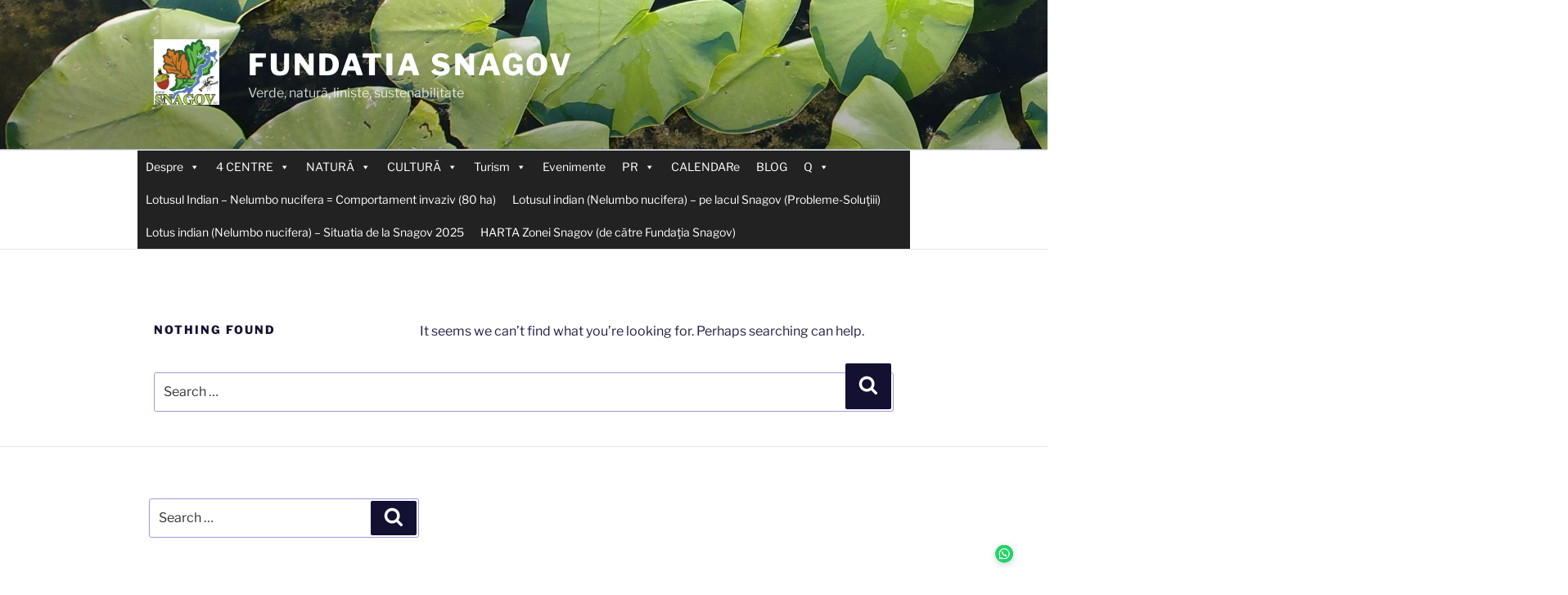

--- FILE ---
content_type: text/html; charset=UTF-8
request_url: https://fundatiasnagov.ro/category/natura/grup/crustaceu/
body_size: 46092
content:
<!DOCTYPE html>
<html lang="en-US" class="no-js no-svg">
<head>
<meta charset="UTF-8">
<meta name="viewport" content="width=device-width, initial-scale=1.0">
<link rel="profile" href="https://gmpg.org/xfn/11">


<script>(function(html){html.className = html.className.replace(/\bno-js\b/,'js')})(document.documentElement);</script>
		    <!-- PVC Template -->
    <script type="text/template" id="pvc-stats-view-template">
    <i class="pvc-stats-icon small" aria-hidden="true"><svg aria-hidden="true" focusable="false" data-prefix="far" data-icon="chart-bar" role="img" xmlns="http://www.w3.org/2000/svg" viewBox="0 0 512 512" class="svg-inline--fa fa-chart-bar fa-w-16 fa-2x"><path fill="currentColor" d="M396.8 352h22.4c6.4 0 12.8-6.4 12.8-12.8V108.8c0-6.4-6.4-12.8-12.8-12.8h-22.4c-6.4 0-12.8 6.4-12.8 12.8v230.4c0 6.4 6.4 12.8 12.8 12.8zm-192 0h22.4c6.4 0 12.8-6.4 12.8-12.8V140.8c0-6.4-6.4-12.8-12.8-12.8h-22.4c-6.4 0-12.8 6.4-12.8 12.8v198.4c0 6.4 6.4 12.8 12.8 12.8zm96 0h22.4c6.4 0 12.8-6.4 12.8-12.8V204.8c0-6.4-6.4-12.8-12.8-12.8h-22.4c-6.4 0-12.8 6.4-12.8 12.8v134.4c0 6.4 6.4 12.8 12.8 12.8zM496 400H48V80c0-8.84-7.16-16-16-16H16C7.16 64 0 71.16 0 80v336c0 17.67 14.33 32 32 32h464c8.84 0 16-7.16 16-16v-16c0-8.84-7.16-16-16-16zm-387.2-48h22.4c6.4 0 12.8-6.4 12.8-12.8v-70.4c0-6.4-6.4-12.8-12.8-12.8h-22.4c-6.4 0-12.8 6.4-12.8 12.8v70.4c0 6.4 6.4 12.8 12.8 12.8z" class=""></path></svg></i>
	Vizionări -Total= <%= total_view %> 	<% if ( today_view > 0 ) { %>
		<span class="views_today">, Azi= <%= today_view %> </span>
	<% } %>
	</span>
	</script>
		    <meta name='robots' content='index, follow, max-image-preview:large, max-snippet:-1, max-video-preview:-1' />
<script id="cookieyes" type="text/javascript" src="https://cdn-cookieyes.com/client_data/6c5569699c90b0583d118bf6/script.js"></script><!-- Google tag (gtag.js) consent mode dataLayer added by Site Kit -->
<script id="google_gtagjs-js-consent-mode-data-layer">
window.dataLayer = window.dataLayer || [];function gtag(){dataLayer.push(arguments);}
gtag('consent', 'default', {"ad_personalization":"denied","ad_storage":"denied","ad_user_data":"denied","analytics_storage":"denied","functionality_storage":"denied","security_storage":"denied","personalization_storage":"denied","region":["AT","BE","BG","CH","CY","CZ","DE","DK","EE","ES","FI","FR","GB","GR","HR","HU","IE","IS","IT","LI","LT","LU","LV","MT","NL","NO","PL","PT","RO","SE","SI","SK"],"wait_for_update":500});
window._googlesitekitConsentCategoryMap = {"statistics":["analytics_storage"],"marketing":["ad_storage","ad_user_data","ad_personalization"],"functional":["functionality_storage","security_storage"],"preferences":["personalization_storage"]};
window._googlesitekitConsents = {"ad_personalization":"denied","ad_storage":"denied","ad_user_data":"denied","analytics_storage":"denied","functionality_storage":"denied","security_storage":"denied","personalization_storage":"denied","region":["AT","BE","BG","CH","CY","CZ","DE","DK","EE","ES","FI","FR","GB","GR","HR","HU","IE","IS","IT","LI","LT","LU","LV","MT","NL","NO","PL","PT","RO","SE","SI","SK"],"wait_for_update":500};
</script>
<!-- End Google tag (gtag.js) consent mode dataLayer added by Site Kit -->

	<!-- This site is optimized with the Yoast SEO plugin v26.0 - https://yoast.com/wordpress/plugins/seo/ -->
	<title>crustaceu Archives - Fundatia Snagov</title>
	<link rel="canonical" href="https://fundatiasnagov.ro/category/natura/grup/crustaceu/" />
	<meta property="og:locale" content="en_US" />
	<meta property="og:type" content="article" />
	<meta property="og:title" content="crustaceu Archives - Fundatia Snagov" />
	<meta property="og:url" content="https://fundatiasnagov.ro/category/natura/grup/crustaceu/" />
	<meta property="og:site_name" content="Fundatia Snagov" />
	<meta property="og:image" content="https://fundatiasnagov.ro/wp-content/uploads/2020/04/Sigla_OSIM_finala_01.jpg" />
	<meta property="og:image:width" content="462" />
	<meta property="og:image:height" content="453" />
	<meta property="og:image:type" content="image/jpeg" />
	<meta name="twitter:card" content="summary_large_image" />
	<script type="application/ld+json" class="yoast-schema-graph">{"@context":"https://schema.org","@graph":[{"@type":"CollectionPage","@id":"https://fundatiasnagov.ro/category/natura/grup/crustaceu/","url":"https://fundatiasnagov.ro/category/natura/grup/crustaceu/","name":"crustaceu Archives - Fundatia Snagov","isPartOf":{"@id":"https://fundatiasnagov.ro/#website"},"breadcrumb":{"@id":"https://fundatiasnagov.ro/category/natura/grup/crustaceu/#breadcrumb"},"inLanguage":"en-US"},{"@type":"BreadcrumbList","@id":"https://fundatiasnagov.ro/category/natura/grup/crustaceu/#breadcrumb","itemListElement":[{"@type":"ListItem","position":1,"name":"Home","item":"https://fundatiasnagov.ro/"},{"@type":"ListItem","position":2,"name":"Natura =C","item":"https://fundatiasnagov.ro/category/natura/"},{"@type":"ListItem","position":3,"name":"grup","item":"https://fundatiasnagov.ro/category/natura/grup/"},{"@type":"ListItem","position":4,"name":"crustaceu"}]},{"@type":"WebSite","@id":"https://fundatiasnagov.ro/#website","url":"https://fundatiasnagov.ro/","name":"Fundatia Snagov","description":"Verde, natură, liniște, sustenabilitate","publisher":{"@id":"https://fundatiasnagov.ro/#organization"},"potentialAction":[{"@type":"SearchAction","target":{"@type":"EntryPoint","urlTemplate":"https://fundatiasnagov.ro/?s={search_term_string}"},"query-input":{"@type":"PropertyValueSpecification","valueRequired":true,"valueName":"search_term_string"}}],"inLanguage":"en-US"},{"@type":"Organization","@id":"https://fundatiasnagov.ro/#organization","name":"Fundatia Snagov","url":"https://fundatiasnagov.ro/","logo":{"@type":"ImageObject","inLanguage":"en-US","@id":"https://fundatiasnagov.ro/#/schema/logo/image/","url":"https://fundatiasnagov.ro/wp-content/uploads/2020/04/Sigla_OSIM_finala_01.jpg","contentUrl":"https://fundatiasnagov.ro/wp-content/uploads/2020/04/Sigla_OSIM_finala_01.jpg","width":462,"height":453,"caption":"Fundatia Snagov"},"image":{"@id":"https://fundatiasnagov.ro/#/schema/logo/image/"},"sameAs":["https://www.facebook.com/FundatiaSnagov/","https://www.youtube.com/channel/UC_lX_eYhFuWzqWfbMuVVXow"]}]}</script>
	<!-- / Yoast SEO plugin. -->


<link rel='dns-prefetch' href='//www.googletagmanager.com' />
<link rel='dns-prefetch' href='//pagead2.googlesyndication.com' />
<link rel="alternate" type="application/rss+xml" title="Fundatia Snagov &raquo; Feed" href="https://fundatiasnagov.ro/feed/" />
<link rel="alternate" type="application/rss+xml" title="Fundatia Snagov &raquo; Comments Feed" href="https://fundatiasnagov.ro/comments/feed/" />
<link rel="alternate" type="application/rss+xml" title="Fundatia Snagov &raquo; crustaceu Category Feed" href="https://fundatiasnagov.ro/category/natura/grup/crustaceu/feed/" />
<style id='wp-img-auto-sizes-contain-inline-css'>
img:is([sizes=auto i],[sizes^="auto," i]){contain-intrinsic-size:3000px 1500px}
/*# sourceURL=wp-img-auto-sizes-contain-inline-css */
</style>

<style id='wp-emoji-styles-inline-css'>

	img.wp-smiley, img.emoji {
		display: inline !important;
		border: none !important;
		box-shadow: none !important;
		height: 1em !important;
		width: 1em !important;
		margin: 0 0.07em !important;
		vertical-align: -0.1em !important;
		background: none !important;
		padding: 0 !important;
	}
/*# sourceURL=wp-emoji-styles-inline-css */
</style>
<link rel='stylesheet' id='wp-block-library-css' href='https://fundatiasnagov.ro/wp-includes/css/dist/block-library/style.min.css?ver=6.9' media='all' />
<link rel='stylesheet' id='wc-blocks-style-css' href='https://fundatiasnagov.ro/wp-content/plugins/woocommerce/assets/client/blocks/wc-blocks.css?ver=wc-10.2.3' media='all' />
<style id='global-styles-inline-css'>
:root{--wp--preset--aspect-ratio--square: 1;--wp--preset--aspect-ratio--4-3: 4/3;--wp--preset--aspect-ratio--3-4: 3/4;--wp--preset--aspect-ratio--3-2: 3/2;--wp--preset--aspect-ratio--2-3: 2/3;--wp--preset--aspect-ratio--16-9: 16/9;--wp--preset--aspect-ratio--9-16: 9/16;--wp--preset--color--black: #000000;--wp--preset--color--cyan-bluish-gray: #abb8c3;--wp--preset--color--white: #ffffff;--wp--preset--color--pale-pink: #f78da7;--wp--preset--color--vivid-red: #cf2e2e;--wp--preset--color--luminous-vivid-orange: #ff6900;--wp--preset--color--luminous-vivid-amber: #fcb900;--wp--preset--color--light-green-cyan: #7bdcb5;--wp--preset--color--vivid-green-cyan: #00d084;--wp--preset--color--pale-cyan-blue: #8ed1fc;--wp--preset--color--vivid-cyan-blue: #0693e3;--wp--preset--color--vivid-purple: #9b51e0;--wp--preset--gradient--vivid-cyan-blue-to-vivid-purple: linear-gradient(135deg,rgb(6,147,227) 0%,rgb(155,81,224) 100%);--wp--preset--gradient--light-green-cyan-to-vivid-green-cyan: linear-gradient(135deg,rgb(122,220,180) 0%,rgb(0,208,130) 100%);--wp--preset--gradient--luminous-vivid-amber-to-luminous-vivid-orange: linear-gradient(135deg,rgb(252,185,0) 0%,rgb(255,105,0) 100%);--wp--preset--gradient--luminous-vivid-orange-to-vivid-red: linear-gradient(135deg,rgb(255,105,0) 0%,rgb(207,46,46) 100%);--wp--preset--gradient--very-light-gray-to-cyan-bluish-gray: linear-gradient(135deg,rgb(238,238,238) 0%,rgb(169,184,195) 100%);--wp--preset--gradient--cool-to-warm-spectrum: linear-gradient(135deg,rgb(74,234,220) 0%,rgb(151,120,209) 20%,rgb(207,42,186) 40%,rgb(238,44,130) 60%,rgb(251,105,98) 80%,rgb(254,248,76) 100%);--wp--preset--gradient--blush-light-purple: linear-gradient(135deg,rgb(255,206,236) 0%,rgb(152,150,240) 100%);--wp--preset--gradient--blush-bordeaux: linear-gradient(135deg,rgb(254,205,165) 0%,rgb(254,45,45) 50%,rgb(107,0,62) 100%);--wp--preset--gradient--luminous-dusk: linear-gradient(135deg,rgb(255,203,112) 0%,rgb(199,81,192) 50%,rgb(65,88,208) 100%);--wp--preset--gradient--pale-ocean: linear-gradient(135deg,rgb(255,245,203) 0%,rgb(182,227,212) 50%,rgb(51,167,181) 100%);--wp--preset--gradient--electric-grass: linear-gradient(135deg,rgb(202,248,128) 0%,rgb(113,206,126) 100%);--wp--preset--gradient--midnight: linear-gradient(135deg,rgb(2,3,129) 0%,rgb(40,116,252) 100%);--wp--preset--font-size--small: 13px;--wp--preset--font-size--medium: 20px;--wp--preset--font-size--large: 36px;--wp--preset--font-size--x-large: 42px;--wp--preset--spacing--20: 0.44rem;--wp--preset--spacing--30: 0.67rem;--wp--preset--spacing--40: 1rem;--wp--preset--spacing--50: 1.5rem;--wp--preset--spacing--60: 2.25rem;--wp--preset--spacing--70: 3.38rem;--wp--preset--spacing--80: 5.06rem;--wp--preset--shadow--natural: 6px 6px 9px rgba(0, 0, 0, 0.2);--wp--preset--shadow--deep: 12px 12px 50px rgba(0, 0, 0, 0.4);--wp--preset--shadow--sharp: 6px 6px 0px rgba(0, 0, 0, 0.2);--wp--preset--shadow--outlined: 6px 6px 0px -3px rgb(255, 255, 255), 6px 6px rgb(0, 0, 0);--wp--preset--shadow--crisp: 6px 6px 0px rgb(0, 0, 0);}:where(.is-layout-flex){gap: 0.5em;}:where(.is-layout-grid){gap: 0.5em;}body .is-layout-flex{display: flex;}.is-layout-flex{flex-wrap: wrap;align-items: center;}.is-layout-flex > :is(*, div){margin: 0;}body .is-layout-grid{display: grid;}.is-layout-grid > :is(*, div){margin: 0;}:where(.wp-block-columns.is-layout-flex){gap: 2em;}:where(.wp-block-columns.is-layout-grid){gap: 2em;}:where(.wp-block-post-template.is-layout-flex){gap: 1.25em;}:where(.wp-block-post-template.is-layout-grid){gap: 1.25em;}.has-black-color{color: var(--wp--preset--color--black) !important;}.has-cyan-bluish-gray-color{color: var(--wp--preset--color--cyan-bluish-gray) !important;}.has-white-color{color: var(--wp--preset--color--white) !important;}.has-pale-pink-color{color: var(--wp--preset--color--pale-pink) !important;}.has-vivid-red-color{color: var(--wp--preset--color--vivid-red) !important;}.has-luminous-vivid-orange-color{color: var(--wp--preset--color--luminous-vivid-orange) !important;}.has-luminous-vivid-amber-color{color: var(--wp--preset--color--luminous-vivid-amber) !important;}.has-light-green-cyan-color{color: var(--wp--preset--color--light-green-cyan) !important;}.has-vivid-green-cyan-color{color: var(--wp--preset--color--vivid-green-cyan) !important;}.has-pale-cyan-blue-color{color: var(--wp--preset--color--pale-cyan-blue) !important;}.has-vivid-cyan-blue-color{color: var(--wp--preset--color--vivid-cyan-blue) !important;}.has-vivid-purple-color{color: var(--wp--preset--color--vivid-purple) !important;}.has-black-background-color{background-color: var(--wp--preset--color--black) !important;}.has-cyan-bluish-gray-background-color{background-color: var(--wp--preset--color--cyan-bluish-gray) !important;}.has-white-background-color{background-color: var(--wp--preset--color--white) !important;}.has-pale-pink-background-color{background-color: var(--wp--preset--color--pale-pink) !important;}.has-vivid-red-background-color{background-color: var(--wp--preset--color--vivid-red) !important;}.has-luminous-vivid-orange-background-color{background-color: var(--wp--preset--color--luminous-vivid-orange) !important;}.has-luminous-vivid-amber-background-color{background-color: var(--wp--preset--color--luminous-vivid-amber) !important;}.has-light-green-cyan-background-color{background-color: var(--wp--preset--color--light-green-cyan) !important;}.has-vivid-green-cyan-background-color{background-color: var(--wp--preset--color--vivid-green-cyan) !important;}.has-pale-cyan-blue-background-color{background-color: var(--wp--preset--color--pale-cyan-blue) !important;}.has-vivid-cyan-blue-background-color{background-color: var(--wp--preset--color--vivid-cyan-blue) !important;}.has-vivid-purple-background-color{background-color: var(--wp--preset--color--vivid-purple) !important;}.has-black-border-color{border-color: var(--wp--preset--color--black) !important;}.has-cyan-bluish-gray-border-color{border-color: var(--wp--preset--color--cyan-bluish-gray) !important;}.has-white-border-color{border-color: var(--wp--preset--color--white) !important;}.has-pale-pink-border-color{border-color: var(--wp--preset--color--pale-pink) !important;}.has-vivid-red-border-color{border-color: var(--wp--preset--color--vivid-red) !important;}.has-luminous-vivid-orange-border-color{border-color: var(--wp--preset--color--luminous-vivid-orange) !important;}.has-luminous-vivid-amber-border-color{border-color: var(--wp--preset--color--luminous-vivid-amber) !important;}.has-light-green-cyan-border-color{border-color: var(--wp--preset--color--light-green-cyan) !important;}.has-vivid-green-cyan-border-color{border-color: var(--wp--preset--color--vivid-green-cyan) !important;}.has-pale-cyan-blue-border-color{border-color: var(--wp--preset--color--pale-cyan-blue) !important;}.has-vivid-cyan-blue-border-color{border-color: var(--wp--preset--color--vivid-cyan-blue) !important;}.has-vivid-purple-border-color{border-color: var(--wp--preset--color--vivid-purple) !important;}.has-vivid-cyan-blue-to-vivid-purple-gradient-background{background: var(--wp--preset--gradient--vivid-cyan-blue-to-vivid-purple) !important;}.has-light-green-cyan-to-vivid-green-cyan-gradient-background{background: var(--wp--preset--gradient--light-green-cyan-to-vivid-green-cyan) !important;}.has-luminous-vivid-amber-to-luminous-vivid-orange-gradient-background{background: var(--wp--preset--gradient--luminous-vivid-amber-to-luminous-vivid-orange) !important;}.has-luminous-vivid-orange-to-vivid-red-gradient-background{background: var(--wp--preset--gradient--luminous-vivid-orange-to-vivid-red) !important;}.has-very-light-gray-to-cyan-bluish-gray-gradient-background{background: var(--wp--preset--gradient--very-light-gray-to-cyan-bluish-gray) !important;}.has-cool-to-warm-spectrum-gradient-background{background: var(--wp--preset--gradient--cool-to-warm-spectrum) !important;}.has-blush-light-purple-gradient-background{background: var(--wp--preset--gradient--blush-light-purple) !important;}.has-blush-bordeaux-gradient-background{background: var(--wp--preset--gradient--blush-bordeaux) !important;}.has-luminous-dusk-gradient-background{background: var(--wp--preset--gradient--luminous-dusk) !important;}.has-pale-ocean-gradient-background{background: var(--wp--preset--gradient--pale-ocean) !important;}.has-electric-grass-gradient-background{background: var(--wp--preset--gradient--electric-grass) !important;}.has-midnight-gradient-background{background: var(--wp--preset--gradient--midnight) !important;}.has-small-font-size{font-size: var(--wp--preset--font-size--small) !important;}.has-medium-font-size{font-size: var(--wp--preset--font-size--medium) !important;}.has-large-font-size{font-size: var(--wp--preset--font-size--large) !important;}.has-x-large-font-size{font-size: var(--wp--preset--font-size--x-large) !important;}
/*# sourceURL=global-styles-inline-css */
</style>

<style id='classic-theme-styles-inline-css'>
/*! This file is auto-generated */
.wp-block-button__link{color:#fff;background-color:#32373c;border-radius:9999px;box-shadow:none;text-decoration:none;padding:calc(.667em + 2px) calc(1.333em + 2px);font-size:1.125em}.wp-block-file__button{background:#32373c;color:#fff;text-decoration:none}
/*# sourceURL=/wp-includes/css/classic-themes.min.css */
</style>
<link rel='stylesheet' id='cr-frontend-css-css' href='https://fundatiasnagov.ro/wp-content/plugins/customer-reviews-woocommerce/css/frontend.css?ver=5.83.4' media='all' />
<link rel='stylesheet' id='igd-dashicons-css' href='https://fundatiasnagov.ro/wp-includes/css/dashicons.min.css?ver=1.5.3' media='all' />
<link rel='stylesheet' id='a3-pvc-style-css' href='https://fundatiasnagov.ro/wp-content/plugins/page-views-count/assets/css/style.min.css?ver=2.8.7' media='all' />
<link rel='stylesheet' id='searchandfilter-css' href='https://fundatiasnagov.ro/wp-content/plugins/search-filter/style.css?ver=1' media='all' />
<link rel='stylesheet' id='woocommerce-layout-css' href='https://fundatiasnagov.ro/wp-content/plugins/woocommerce/assets/css/woocommerce-layout.css?ver=10.2.3' media='all' />
<link rel='stylesheet' id='woocommerce-smallscreen-css' href='https://fundatiasnagov.ro/wp-content/plugins/woocommerce/assets/css/woocommerce-smallscreen.css?ver=10.2.3' media='only screen and (max-width: 768px)' />
<link rel='stylesheet' id='woocommerce-general-css' href='//fundatiasnagov.ro/wp-content/plugins/woocommerce/assets/css/twenty-seventeen.css?ver=10.2.3' media='all' />
<style id='woocommerce-inline-inline-css'>
.woocommerce form .form-row .required { visibility: visible; }
/*# sourceURL=woocommerce-inline-inline-css */
</style>
<link rel='stylesheet' id='megamenu-css' href='https://fundatiasnagov.ro/wp-content/uploads/maxmegamenu/style.css?ver=8215a0' media='all' />
<link rel='stylesheet' id='dashicons-css' href='https://fundatiasnagov.ro/wp-includes/css/dashicons.min.css?ver=6.9' media='all' />
<link rel='stylesheet' id='brands-styles-css' href='https://fundatiasnagov.ro/wp-content/plugins/woocommerce/assets/css/brands.css?ver=10.2.3' media='all' />
<link rel='stylesheet' id='twentyseventeen-fonts-css' href='https://fundatiasnagov.ro/wp-content/themes/twentyseventeen/assets/fonts/font-libre-franklin.css?ver=20230328' media='all' />
<link rel='stylesheet' id='twentyseventeen-style-css' href='https://fundatiasnagov.ro/wp-content/themes/twentyseventeen/style.css?ver=20250415' media='all' />
<link rel='stylesheet' id='twentyseventeen-block-style-css' href='https://fundatiasnagov.ro/wp-content/themes/twentyseventeen/assets/css/blocks.css?ver=20240729' media='all' />
<link rel='stylesheet' id='heateor_sss_frontend_css-css' href='https://fundatiasnagov.ro/wp-content/plugins/sassy-social-share/public/css/sassy-social-share-public.css?ver=3.3.79' media='all' />
<style id='heateor_sss_frontend_css-inline-css'>
.heateor_sss_button_instagram span.heateor_sss_svg,a.heateor_sss_instagram span.heateor_sss_svg{background:radial-gradient(circle at 30% 107%,#fdf497 0,#fdf497 5%,#fd5949 45%,#d6249f 60%,#285aeb 90%)}.heateor_sss_horizontal_sharing .heateor_sss_svg,.heateor_sss_standard_follow_icons_container .heateor_sss_svg{color:#fff;border-width:0px;border-style:solid;border-color:transparent}.heateor_sss_horizontal_sharing .heateorSssTCBackground{color:#666}.heateor_sss_horizontal_sharing span.heateor_sss_svg:hover,.heateor_sss_standard_follow_icons_container span.heateor_sss_svg:hover{border-color:transparent;}.heateor_sss_vertical_sharing span.heateor_sss_svg,.heateor_sss_floating_follow_icons_container span.heateor_sss_svg{color:#fff;border-width:0px;border-style:solid;border-color:transparent;}.heateor_sss_vertical_sharing .heateorSssTCBackground{color:#666;}.heateor_sss_vertical_sharing span.heateor_sss_svg:hover,.heateor_sss_floating_follow_icons_container span.heateor_sss_svg:hover{border-color:transparent;}@media screen and (max-width:783px) {.heateor_sss_vertical_sharing{display:none!important}}div.heateor_sss_mobile_footer{display:none;}@media screen and (max-width:783px){div.heateor_sss_bottom_sharing .heateorSssTCBackground{background-color:white}div.heateor_sss_bottom_sharing{width:100%!important;left:0!important;}div.heateor_sss_bottom_sharing a{width:6.25% !important;}div.heateor_sss_bottom_sharing .heateor_sss_svg{width: 100% !important;}div.heateor_sss_bottom_sharing div.heateorSssTotalShareCount{font-size:1em!important;line-height:28px!important}div.heateor_sss_bottom_sharing div.heateorSssTotalShareText{font-size:.7em!important;line-height:0px!important}div.heateor_sss_mobile_footer{display:block;height:40px;}.heateor_sss_bottom_sharing{padding:0!important;display:block!important;width:auto!important;bottom:-5px!important;top: auto!important;}.heateor_sss_bottom_sharing .heateor_sss_square_count{line-height:inherit;}.heateor_sss_bottom_sharing .heateorSssSharingArrow{display:none;}.heateor_sss_bottom_sharing .heateorSssTCBackground{margin-right:1.1em!important}}div.heateorSssSharingArrow{display:none}
/*# sourceURL=heateor_sss_frontend_css-inline-css */
</style>
<style id='wp-block-button-inline-css'>
.wp-block-button__link{align-content:center;box-sizing:border-box;cursor:pointer;display:inline-block;height:100%;text-align:center;word-break:break-word}.wp-block-button__link.aligncenter{text-align:center}.wp-block-button__link.alignright{text-align:right}:where(.wp-block-button__link){border-radius:9999px;box-shadow:none;padding:calc(.667em + 2px) calc(1.333em + 2px);text-decoration:none}.wp-block-button[style*=text-decoration] .wp-block-button__link{text-decoration:inherit}.wp-block-buttons>.wp-block-button.has-custom-width{max-width:none}.wp-block-buttons>.wp-block-button.has-custom-width .wp-block-button__link{width:100%}.wp-block-buttons>.wp-block-button.has-custom-font-size .wp-block-button__link{font-size:inherit}.wp-block-buttons>.wp-block-button.wp-block-button__width-25{width:calc(25% - var(--wp--style--block-gap, .5em)*.75)}.wp-block-buttons>.wp-block-button.wp-block-button__width-50{width:calc(50% - var(--wp--style--block-gap, .5em)*.5)}.wp-block-buttons>.wp-block-button.wp-block-button__width-75{width:calc(75% - var(--wp--style--block-gap, .5em)*.25)}.wp-block-buttons>.wp-block-button.wp-block-button__width-100{flex-basis:100%;width:100%}.wp-block-buttons.is-vertical>.wp-block-button.wp-block-button__width-25{width:25%}.wp-block-buttons.is-vertical>.wp-block-button.wp-block-button__width-50{width:50%}.wp-block-buttons.is-vertical>.wp-block-button.wp-block-button__width-75{width:75%}.wp-block-button.is-style-squared,.wp-block-button__link.wp-block-button.is-style-squared{border-radius:0}.wp-block-button.no-border-radius,.wp-block-button__link.no-border-radius{border-radius:0!important}:root :where(.wp-block-button .wp-block-button__link.is-style-outline),:root :where(.wp-block-button.is-style-outline>.wp-block-button__link){border:2px solid;padding:.667em 1.333em}:root :where(.wp-block-button .wp-block-button__link.is-style-outline:not(.has-text-color)),:root :where(.wp-block-button.is-style-outline>.wp-block-button__link:not(.has-text-color)){color:currentColor}:root :where(.wp-block-button .wp-block-button__link.is-style-outline:not(.has-background)),:root :where(.wp-block-button.is-style-outline>.wp-block-button__link:not(.has-background)){background-color:initial;background-image:none}
/*# sourceURL=https://fundatiasnagov.ro/wp-includes/blocks/button/style.min.css */
</style>
<style id='wp-block-search-inline-css'>
.wp-block-search__button{margin-left:10px;word-break:normal}.wp-block-search__button.has-icon{line-height:0}.wp-block-search__button svg{height:1.25em;min-height:24px;min-width:24px;width:1.25em;fill:currentColor;vertical-align:text-bottom}:where(.wp-block-search__button){border:1px solid #ccc;padding:6px 10px}.wp-block-search__inside-wrapper{display:flex;flex:auto;flex-wrap:nowrap;max-width:100%}.wp-block-search__label{width:100%}.wp-block-search.wp-block-search__button-only .wp-block-search__button{box-sizing:border-box;display:flex;flex-shrink:0;justify-content:center;margin-left:0;max-width:100%}.wp-block-search.wp-block-search__button-only .wp-block-search__inside-wrapper{min-width:0!important;transition-property:width}.wp-block-search.wp-block-search__button-only .wp-block-search__input{flex-basis:100%;transition-duration:.3s}.wp-block-search.wp-block-search__button-only.wp-block-search__searchfield-hidden,.wp-block-search.wp-block-search__button-only.wp-block-search__searchfield-hidden .wp-block-search__inside-wrapper{overflow:hidden}.wp-block-search.wp-block-search__button-only.wp-block-search__searchfield-hidden .wp-block-search__input{border-left-width:0!important;border-right-width:0!important;flex-basis:0;flex-grow:0;margin:0;min-width:0!important;padding-left:0!important;padding-right:0!important;width:0!important}:where(.wp-block-search__input){appearance:none;border:1px solid #949494;flex-grow:1;font-family:inherit;font-size:inherit;font-style:inherit;font-weight:inherit;letter-spacing:inherit;line-height:inherit;margin-left:0;margin-right:0;min-width:3rem;padding:8px;text-decoration:unset!important;text-transform:inherit}:where(.wp-block-search__button-inside .wp-block-search__inside-wrapper){background-color:#fff;border:1px solid #949494;box-sizing:border-box;padding:4px}:where(.wp-block-search__button-inside .wp-block-search__inside-wrapper) .wp-block-search__input{border:none;border-radius:0;padding:0 4px}:where(.wp-block-search__button-inside .wp-block-search__inside-wrapper) .wp-block-search__input:focus{outline:none}:where(.wp-block-search__button-inside .wp-block-search__inside-wrapper) :where(.wp-block-search__button){padding:4px 8px}.wp-block-search.aligncenter .wp-block-search__inside-wrapper{margin:auto}.wp-block[data-align=right] .wp-block-search.wp-block-search__button-only .wp-block-search__inside-wrapper{float:right}
/*# sourceURL=https://fundatiasnagov.ro/wp-includes/blocks/search/style.min.css */
</style>
<link rel='stylesheet' id='site-reviews-css' href='https://fundatiasnagov.ro/wp-content/plugins/site-reviews/assets/styles/twentyseventeen.css?ver=7.2.13' media='all' />
<style id='site-reviews-inline-css'>
:root{--glsr-star-empty:url(https://fundatiasnagov.ro/wp-content/plugins/site-reviews/assets/images/stars/default/star-empty.svg);--glsr-star-error:url(https://fundatiasnagov.ro/wp-content/plugins/site-reviews/assets/images/stars/default/star-error.svg);--glsr-star-full:url(https://fundatiasnagov.ro/wp-content/plugins/site-reviews/assets/images/stars/default/star-full.svg);--glsr-star-half:url(https://fundatiasnagov.ro/wp-content/plugins/site-reviews/assets/images/stars/default/star-half.svg)}

/*# sourceURL=site-reviews-inline-css */
</style>
<script async src="https://fundatiasnagov.ro/wp-content/plugins/burst-statistics/helpers/timeme/timeme.min.js?ver=1759501608" id="burst-timeme-js"></script>
<script id="burst-js-extra">
var burst = {"tracking":{"isInitialHit":true,"lastUpdateTimestamp":0,"beacon_url":"https://fundatiasnagov.ro/wp-content/plugins/burst-statistics/endpoint.php","ajaxUrl":"https://fundatiasnagov.ro/wp-admin/admin-ajax.php"},"options":{"cookieless":0,"pageUrl":false,"beacon_enabled":1,"do_not_track":0,"enable_turbo_mode":0,"track_url_change":0,"cookie_retention_days":30,"debug":0},"goals":{"completed":[],"scriptUrl":"https://fundatiasnagov.ro/wp-content/plugins/burst-statistics//assets/js/build/burst-goals.js?v=1759501608","active":[{"ID":"1","title":"Default goal","type":"clicks","status":"active","server_side":"0","url":"*","conversion_metric":"visitors","date_created":"1718456934","date_start":"1718456934","date_end":"0","attribute":"class","attribute_value":"","hook":"","selector":""}]},"cache":{"uid":null,"fingerprint":null,"isUserAgent":null,"isDoNotTrack":null,"useCookies":null}};
//# sourceURL=burst-js-extra
</script>
<script async src="https://fundatiasnagov.ro/wp-content/plugins/burst-statistics/assets/js/build/burst.min.js?ver=1759501608" id="burst-js"></script>
<script id="cookie-law-info-wca-js-before">
const _ckyGsk = true;
//# sourceURL=cookie-law-info-wca-js-before
</script>
<script src="https://fundatiasnagov.ro/wp-content/plugins/cookie-law-info/lite/frontend/js/wca.min.js?ver=3.3.5" id="cookie-law-info-wca-js"></script>
<script src="https://fundatiasnagov.ro/wp-includes/js/jquery/jquery.min.js?ver=3.7.1" id="jquery-core-js"></script>
<script src="https://fundatiasnagov.ro/wp-includes/js/jquery/jquery-migrate.min.js?ver=3.4.1" id="jquery-migrate-js"></script>
<script src="https://fundatiasnagov.ro/wp-includes/js/underscore.min.js?ver=1.13.7" id="underscore-js"></script>
<script src="https://fundatiasnagov.ro/wp-includes/js/backbone.min.js?ver=1.6.0" id="backbone-js"></script>
<script id="a3-pvc-backbone-js-extra">
var pvc_vars = {"rest_api_url":"https://fundatiasnagov.ro/wp-json/pvc/v1","ajax_url":"https://fundatiasnagov.ro/wp-admin/admin-ajax.php","security":"7c8e926396","ajax_load_type":"rest_api"};
//# sourceURL=a3-pvc-backbone-js-extra
</script>
<script src="https://fundatiasnagov.ro/wp-content/plugins/page-views-count/assets/js/pvc.backbone.min.js?ver=2.8.7" id="a3-pvc-backbone-js"></script>
<script src="https://fundatiasnagov.ro/wp-content/plugins/woocommerce/assets/js/jquery-blockui/jquery.blockUI.min.js?ver=2.7.0-wc.10.2.3" id="jquery-blockui-js" defer data-wp-strategy="defer"></script>
<script id="wc-add-to-cart-js-extra">
var wc_add_to_cart_params = {"ajax_url":"/wp-admin/admin-ajax.php","wc_ajax_url":"/?wc-ajax=%%endpoint%%","i18n_view_cart":"View cart","cart_url":"https://fundatiasnagov.ro/cart/","is_cart":"","cart_redirect_after_add":"no"};
//# sourceURL=wc-add-to-cart-js-extra
</script>
<script src="https://fundatiasnagov.ro/wp-content/plugins/woocommerce/assets/js/frontend/add-to-cart.min.js?ver=10.2.3" id="wc-add-to-cart-js" defer data-wp-strategy="defer"></script>
<script src="https://fundatiasnagov.ro/wp-content/plugins/woocommerce/assets/js/js-cookie/js.cookie.min.js?ver=2.1.4-wc.10.2.3" id="js-cookie-js" defer data-wp-strategy="defer"></script>
<script id="woocommerce-js-extra">
var woocommerce_params = {"ajax_url":"/wp-admin/admin-ajax.php","wc_ajax_url":"/?wc-ajax=%%endpoint%%","i18n_password_show":"Show password","i18n_password_hide":"Hide password"};
//# sourceURL=woocommerce-js-extra
</script>
<script src="https://fundatiasnagov.ro/wp-content/plugins/woocommerce/assets/js/frontend/woocommerce.min.js?ver=10.2.3" id="woocommerce-js" defer data-wp-strategy="defer"></script>
<script id="kk-script-js-extra">
var fetchCartItems = {"ajax_url":"https://fundatiasnagov.ro/wp-admin/admin-ajax.php","action":"kk_wc_fetchcartitems","nonce":"026910b6b6","currency":"RON"};
//# sourceURL=kk-script-js-extra
</script>
<script src="https://fundatiasnagov.ro/wp-content/plugins/kliken-marketing-for-google/assets/kk-script.js?ver=6.9" id="kk-script-js"></script>
<script id="twentyseventeen-global-js-extra">
var twentyseventeenScreenReaderText = {"quote":"\u003Csvg class=\"icon icon-quote-right\" aria-hidden=\"true\" role=\"img\"\u003E \u003Cuse href=\"#icon-quote-right\" xlink:href=\"#icon-quote-right\"\u003E\u003C/use\u003E \u003C/svg\u003E","expand":"Expand child menu","collapse":"Collapse child menu","icon":"\u003Csvg class=\"icon icon-angle-down\" aria-hidden=\"true\" role=\"img\"\u003E \u003Cuse href=\"#icon-angle-down\" xlink:href=\"#icon-angle-down\"\u003E\u003C/use\u003E \u003Cspan class=\"svg-fallback icon-angle-down\"\u003E\u003C/span\u003E\u003C/svg\u003E"};
//# sourceURL=twentyseventeen-global-js-extra
</script>
<script src="https://fundatiasnagov.ro/wp-content/themes/twentyseventeen/assets/js/global.js?ver=20211130" id="twentyseventeen-global-js" defer data-wp-strategy="defer"></script>
<script src="https://fundatiasnagov.ro/wp-content/themes/twentyseventeen/assets/js/navigation.js?ver=20210122" id="twentyseventeen-navigation-js" defer data-wp-strategy="defer"></script>

<!-- Google tag (gtag.js) snippet added by Site Kit -->
<!-- Google Analytics snippet added by Site Kit -->
<script src="https://www.googletagmanager.com/gtag/js?id=GT-PZX7R6N5" id="google_gtagjs-js" async></script>
<script id="google_gtagjs-js-after">
window.dataLayer = window.dataLayer || [];function gtag(){dataLayer.push(arguments);}
gtag("set","linker",{"domains":["fundatiasnagov.ro"]});
gtag("js", new Date());
gtag("set", "developer_id.dZTNiMT", true);
gtag("config", "GT-PZX7R6N5");
//# sourceURL=google_gtagjs-js-after
</script>
<!-- Google Analytics Code Snippet By AWCA --> <script async src="https://www.googletagmanager.com/gtag/js?id=G-MTQTQBEJLT"></script>
		<script>
		  window.dataLayer = window.dataLayer || [];
		  function gtag(){dataLayer.push(arguments);}
		  gtag('js', new Date());gtag('set', 'region', {
					'EEA': 'denied',       // Europe: GDPR
					'US-CA': 'denied',     // California: CCPA
					'US-VA': 'denied',     // Virginia: VCDPA
					'US-CO': 'denied',     // Colorado: CPA
					'US-CT': 'denied',     // Connecticut: CTDPA
					'US-UT': 'denied'      // Utah: UCPA
				});gtag('consent', 'default', {
				ad_user_data: 'granted',
				ad_personalization: 'granted',
				ad_storage: 'granted',
				analytics_storage: 'granted',
				functionality_storage: 'granted',
				personalization_storage: 'granted',
				security_storage: 'granted',
				wait_for_update: 2000, 
				});
				gtag('set', 'ads_data_redaction', true);
				gtag('set', 'url_passthrough', true);gtag('config', 'G-MTQTQBEJLT', {'link_attribution': true,'anonymize_ip': true});</script> <!-- end of Google Analytics Code Snippet by AWCA --><link rel="https://api.w.org/" href="https://fundatiasnagov.ro/wp-json/" /><link rel="alternate" title="JSON" type="application/json" href="https://fundatiasnagov.ro/wp-json/wp/v2/categories/128" /><link rel="EditURI" type="application/rsd+xml" title="RSD" href="https://fundatiasnagov.ro/xmlrpc.php?rsd" />
<meta name="generator" content="WordPress 6.9" />
<meta name="generator" content="WooCommerce 10.2.3" />
<meta name="generator" content="Site Kit by Google 1.170.0" /><!-- Meta Pixel Code -->
<script>
!function(f,b,e,v,n,t,s)
{if(f.fbq)return;n=f.fbq=function(){n.callMethod?
n.callMethod.apply(n,arguments):n.queue.push(arguments)};
if(!f._fbq)f._fbq=n;n.push=n;n.loaded=!0;n.version='2.0';
n.queue=[];t=b.createElement(e);t.async=!0;
t.src=v;s=b.getElementsByTagName(e)[0];
s.parentNode.insertBefore(t,s)}(window, document,'script',
'https://connect.facebook.net/en_US/fbevents.js');
fbq('init', '822712949817600');
fbq('track', 'PageView');
</script>
<noscript><img height="1" width="1" style="display:none"
src="https://www.facebook.com/tr?id=822712949817600&ev=PageView&noscript=1"
/></noscript>
<!-- End Meta Pixel Code --><!-- HubSpot WordPress Plugin v11.3.21: embed JS disabled as a portalId has not yet been configured --><meta name="ti-site-data" content="eyJyIjoiMTo2ITc6MjYhMzA6ODEiLCJvIjoiaHR0cHM6XC9cL2Z1bmRhdGlhc25hZ292LnJvXC93cC1hZG1pblwvYWRtaW4tYWpheC5waHA/YWN0aW9uPXRpX29ubGluZV91c2Vyc19nb29nbGUmcD0lMkZjYXRlZ29yeSUyRm5hdHVyYSUyRmdydXAlMkZjcnVzdGFjZXUlMkYifQ==" />	<style type="text/css" id="custom-theme-colors" >
		
/**
 * Twenty Seventeen: Color Patterns
 *
 * Colors are ordered from dark to light.
 */

.colors-custom a:hover,
.colors-custom a:active,
.colors-custom .entry-content a:focus,
.colors-custom .entry-content a:hover,
.colors-custom .entry-summary a:focus,
.colors-custom .entry-summary a:hover,
.colors-custom .comment-content a:focus,
.colors-custom .comment-content a:hover,
.colors-custom .widget a:focus,
.colors-custom .widget a:hover,
.colors-custom .site-footer .widget-area a:focus,
.colors-custom .site-footer .widget-area a:hover,
.colors-custom .posts-navigation a:focus,
.colors-custom .posts-navigation a:hover,
.colors-custom .comment-metadata a:focus,
.colors-custom .comment-metadata a:hover,
.colors-custom .comment-metadata a.comment-edit-link:focus,
.colors-custom .comment-metadata a.comment-edit-link:hover,
.colors-custom .comment-reply-link:focus,
.colors-custom .comment-reply-link:hover,
.colors-custom .widget_authors a:focus strong,
.colors-custom .widget_authors a:hover strong,
.colors-custom .entry-title a:focus,
.colors-custom .entry-title a:hover,
.colors-custom .entry-meta a:focus,
.colors-custom .entry-meta a:hover,
.colors-custom.blog .entry-meta a.post-edit-link:focus,
.colors-custom.blog .entry-meta a.post-edit-link:hover,
.colors-custom.archive .entry-meta a.post-edit-link:focus,
.colors-custom.archive .entry-meta a.post-edit-link:hover,
.colors-custom.search .entry-meta a.post-edit-link:focus,
.colors-custom.search .entry-meta a.post-edit-link:hover,
.colors-custom .page-links a:focus .page-number,
.colors-custom .page-links a:hover .page-number,
.colors-custom .entry-footer a:focus,
.colors-custom .entry-footer a:hover,
.colors-custom .entry-footer .cat-links a:focus,
.colors-custom .entry-footer .cat-links a:hover,
.colors-custom .entry-footer .tags-links a:focus,
.colors-custom .entry-footer .tags-links a:hover,
.colors-custom .post-navigation a:focus,
.colors-custom .post-navigation a:hover,
.colors-custom .pagination a:not(.prev):not(.next):focus,
.colors-custom .pagination a:not(.prev):not(.next):hover,
.colors-custom .comments-pagination a:not(.prev):not(.next):focus,
.colors-custom .comments-pagination a:not(.prev):not(.next):hover,
.colors-custom .logged-in-as a:focus,
.colors-custom .logged-in-as a:hover,
.colors-custom a:focus .nav-title,
.colors-custom a:hover .nav-title,
.colors-custom .edit-link a:focus,
.colors-custom .edit-link a:hover,
.colors-custom .site-info a:focus,
.colors-custom .site-info a:hover,
.colors-custom .widget .widget-title a:focus,
.colors-custom .widget .widget-title a:hover,
.colors-custom .widget ul li a:focus,
.colors-custom .widget ul li a:hover {
	color: hsl( 244, 50%, 0% ); /* base: #000; */
}

.colors-custom .entry-content a,
.colors-custom .entry-summary a,
.colors-custom .comment-content a,
.colors-custom .widget a,
.colors-custom .site-footer .widget-area a,
.colors-custom .posts-navigation a,
.colors-custom .widget_authors a strong {
	-webkit-box-shadow: inset 0 -1px 0 hsl( 244, 50%, 6% ); /* base: rgba(15, 15, 15, 1); */
	box-shadow: inset 0 -1px 0 hsl( 244, 50%, 6% ); /* base: rgba(15, 15, 15, 1); */
}

.colors-custom button,
.colors-custom input[type="button"],
.colors-custom input[type="submit"],
.colors-custom .entry-footer .edit-link a.post-edit-link {
	background-color: hsl( 244, 50%, 13% ); /* base: #222; */
}

.colors-custom input[type="text"]:focus,
.colors-custom input[type="email"]:focus,
.colors-custom input[type="url"]:focus,
.colors-custom input[type="password"]:focus,
.colors-custom input[type="search"]:focus,
.colors-custom input[type="number"]:focus,
.colors-custom input[type="tel"]:focus,
.colors-custom input[type="range"]:focus,
.colors-custom input[type="date"]:focus,
.colors-custom input[type="month"]:focus,
.colors-custom input[type="week"]:focus,
.colors-custom input[type="time"]:focus,
.colors-custom input[type="datetime"]:focus,
.colors-custom .colors-custom input[type="datetime-local"]:focus,
.colors-custom input[type="color"]:focus,
.colors-custom textarea:focus,
.colors-custom button.secondary,
.colors-custom input[type="reset"],
.colors-custom input[type="button"].secondary,
.colors-custom input[type="reset"].secondary,
.colors-custom input[type="submit"].secondary,
.colors-custom a,
.colors-custom .site-title,
.colors-custom .site-title a,
.colors-custom .navigation-top a,
.colors-custom .dropdown-toggle,
.colors-custom .menu-toggle,
.colors-custom .page .panel-content .entry-title,
.colors-custom .page-title,
.colors-custom.page:not(.twentyseventeen-front-page) .entry-title,
.colors-custom .page-links a .page-number,
.colors-custom .comment-metadata a.comment-edit-link,
.colors-custom .comment-reply-link .icon,
.colors-custom h2.widget-title,
.colors-custom mark,
.colors-custom .post-navigation a:focus .icon,
.colors-custom .post-navigation a:hover .icon,
.colors-custom .site-content .site-content-light,
.colors-custom .twentyseventeen-panel .recent-posts .entry-header .edit-link {
	color: hsl( 244, 50%, 13% ); /* base: #222; */
}

.colors-custom .entry-content a:focus,
.colors-custom .entry-content a:hover,
.colors-custom .entry-summary a:focus,
.colors-custom .entry-summary a:hover,
.colors-custom .comment-content a:focus,
.colors-custom .comment-content a:hover,
.colors-custom .widget a:focus,
.colors-custom .widget a:hover,
.colors-custom .site-footer .widget-area a:focus,
.colors-custom .site-footer .widget-area a:hover,
.colors-custom .posts-navigation a:focus,
.colors-custom .posts-navigation a:hover,
.colors-custom .comment-metadata a:focus,
.colors-custom .comment-metadata a:hover,
.colors-custom .comment-metadata a.comment-edit-link:focus,
.colors-custom .comment-metadata a.comment-edit-link:hover,
.colors-custom .comment-reply-link:focus,
.colors-custom .comment-reply-link:hover,
.colors-custom .widget_authors a:focus strong,
.colors-custom .widget_authors a:hover strong,
.colors-custom .entry-title a:focus,
.colors-custom .entry-title a:hover,
.colors-custom .entry-meta a:focus,
.colors-custom .entry-meta a:hover,
.colors-custom.blog .entry-meta a.post-edit-link:focus,
.colors-custom.blog .entry-meta a.post-edit-link:hover,
.colors-custom.archive .entry-meta a.post-edit-link:focus,
.colors-custom.archive .entry-meta a.post-edit-link:hover,
.colors-custom.search .entry-meta a.post-edit-link:focus,
.colors-custom.search .entry-meta a.post-edit-link:hover,
.colors-custom .page-links a:focus .page-number,
.colors-custom .page-links a:hover .page-number,
.colors-custom .entry-footer .cat-links a:focus,
.colors-custom .entry-footer .cat-links a:hover,
.colors-custom .entry-footer .tags-links a:focus,
.colors-custom .entry-footer .tags-links a:hover,
.colors-custom .post-navigation a:focus,
.colors-custom .post-navigation a:hover,
.colors-custom .pagination a:not(.prev):not(.next):focus,
.colors-custom .pagination a:not(.prev):not(.next):hover,
.colors-custom .comments-pagination a:not(.prev):not(.next):focus,
.colors-custom .comments-pagination a:not(.prev):not(.next):hover,
.colors-custom .logged-in-as a:focus,
.colors-custom .logged-in-as a:hover,
.colors-custom a:focus .nav-title,
.colors-custom a:hover .nav-title,
.colors-custom .edit-link a:focus,
.colors-custom .edit-link a:hover,
.colors-custom .site-info a:focus,
.colors-custom .site-info a:hover,
.colors-custom .widget .widget-title a:focus,
.colors-custom .widget .widget-title a:hover,
.colors-custom .widget ul li a:focus,
.colors-custom .widget ul li a:hover {
	-webkit-box-shadow: inset 0 0 0 hsl( 244, 50%, 13% ), 0 3px 0 hsl( 244, 50%, 13% );
	box-shadow: inset 0 0 0 hsl( 244, 50% , 13% ), 0 3px 0 hsl( 244, 50%, 13% );
}

body.colors-custom,
.colors-custom button,
.colors-custom input,
.colors-custom select,
.colors-custom textarea,
.colors-custom h3,
.colors-custom h4,
.colors-custom h6,
.colors-custom label,
.colors-custom .entry-title a,
.colors-custom.twentyseventeen-front-page .panel-content .recent-posts article,
.colors-custom .entry-footer .cat-links a,
.colors-custom .entry-footer .tags-links a,
.colors-custom .format-quote blockquote,
.colors-custom .nav-title,
.colors-custom .comment-body,
.colors-custom .site-content .wp-playlist-light .wp-playlist-current-item .wp-playlist-item-album {
	color: hsl( 244, 40%, 20% ); /* base: #333; */
}

.colors-custom .social-navigation a:hover,
.colors-custom .social-navigation a:focus {
	background: hsl( 244, 40%, 20% ); /* base: #333; */
}

.colors-custom input[type="text"]:focus,
.colors-custom input[type="email"]:focus,
.colors-custom input[type="url"]:focus,
.colors-custom input[type="password"]:focus,
.colors-custom input[type="search"]:focus,
.colors-custom input[type="number"]:focus,
.colors-custom input[type="tel"]:focus,
.colors-custom input[type="range"]:focus,
.colors-custom input[type="date"]:focus,
.colors-custom input[type="month"]:focus,
.colors-custom input[type="week"]:focus,
.colors-custom input[type="time"]:focus,
.colors-custom input[type="datetime"]:focus,
.colors-custom input[type="datetime-local"]:focus,
.colors-custom input[type="color"]:focus,
.colors-custom textarea:focus,
.bypostauthor > .comment-body > .comment-meta > .comment-author .avatar {
	border-color: hsl( 244, 40%, 20% ); /* base: #333; */
}

.colors-custom h2,
.colors-custom blockquote,
.colors-custom input[type="text"],
.colors-custom input[type="email"],
.colors-custom input[type="url"],
.colors-custom input[type="password"],
.colors-custom input[type="search"],
.colors-custom input[type="number"],
.colors-custom input[type="tel"],
.colors-custom input[type="range"],
.colors-custom input[type="date"],
.colors-custom input[type="month"],
.colors-custom input[type="week"],
.colors-custom input[type="time"],
.colors-custom input[type="datetime"],
.colors-custom input[type="datetime-local"],
.colors-custom input[type="color"],
.colors-custom textarea,
.colors-custom .site-description,
.colors-custom .entry-content blockquote.alignleft,
.colors-custom .entry-content blockquote.alignright,
.colors-custom .colors-custom .taxonomy-description,
.colors-custom .site-info a,
.colors-custom .wp-caption,
.colors-custom .gallery-caption {
	color: hsl( 244, 50%, 40% ); /* base: #666; */
}

.colors-custom abbr,
.colors-custom acronym {
	border-bottom-color: hsl( 244, 50%, 40% ); /* base: #666; */
}

.colors-custom h5,
.colors-custom .entry-meta,
.colors-custom .entry-meta a,
.colors-custom.blog .entry-meta a.post-edit-link,
.colors-custom.archive .entry-meta a.post-edit-link,
.colors-custom.search .entry-meta a.post-edit-link,
.colors-custom .nav-subtitle,
.colors-custom .comment-metadata,
.colors-custom .comment-metadata a,
.colors-custom .no-comments,
.colors-custom .comment-awaiting-moderation,
.colors-custom .page-numbers.current,
.colors-custom .page-links .page-number,
.colors-custom .navigation-top .current-menu-item > a,
.colors-custom .navigation-top .current_page_item > a,
.colors-custom .main-navigation a:hover,
.colors-custom .site-content .wp-playlist-light .wp-playlist-current-item .wp-playlist-item-artist {
	color: hsl( 244, 50%, 46% ); /* base: #767676; */
}

.colors-custom :not( .mejs-button ) > button:hover,
.colors-custom :not( .mejs-button ) > button:focus,
.colors-custom input[type="button"]:hover,
.colors-custom input[type="button"]:focus,
.colors-custom input[type="submit"]:hover,
.colors-custom input[type="submit"]:focus,
.colors-custom .entry-footer .edit-link a.post-edit-link:hover,
.colors-custom .entry-footer .edit-link a.post-edit-link:focus,
.colors-custom .social-navigation a,
.colors-custom .prev.page-numbers:focus,
.colors-custom .prev.page-numbers:hover,
.colors-custom .next.page-numbers:focus,
.colors-custom .next.page-numbers:hover,
.colors-custom .site-content .wp-playlist-light .wp-playlist-item:hover,
.colors-custom .site-content .wp-playlist-light .wp-playlist-item:focus {
	background: hsl( 244, 50%, 46% ); /* base: #767676; */
}

.colors-custom button.secondary:hover,
.colors-custom button.secondary:focus,
.colors-custom input[type="reset"]:hover,
.colors-custom input[type="reset"]:focus,
.colors-custom input[type="button"].secondary:hover,
.colors-custom input[type="button"].secondary:focus,
.colors-custom input[type="reset"].secondary:hover,
.colors-custom input[type="reset"].secondary:focus,
.colors-custom input[type="submit"].secondary:hover,
.colors-custom input[type="submit"].secondary:focus,
.colors-custom hr {
	background: hsl( 244, 50%, 73% ); /* base: #bbb; */
}

.colors-custom input[type="text"],
.colors-custom input[type="email"],
.colors-custom input[type="url"],
.colors-custom input[type="password"],
.colors-custom input[type="search"],
.colors-custom input[type="number"],
.colors-custom input[type="tel"],
.colors-custom input[type="range"],
.colors-custom input[type="date"],
.colors-custom input[type="month"],
.colors-custom input[type="week"],
.colors-custom input[type="time"],
.colors-custom input[type="datetime"],
.colors-custom input[type="datetime-local"],
.colors-custom input[type="color"],
.colors-custom textarea,
.colors-custom select,
.colors-custom fieldset,
.colors-custom .widget .tagcloud a:hover,
.colors-custom .widget .tagcloud a:focus,
.colors-custom .widget.widget_tag_cloud a:hover,
.colors-custom .widget.widget_tag_cloud a:focus,
.colors-custom .wp_widget_tag_cloud a:hover,
.colors-custom .wp_widget_tag_cloud a:focus {
	border-color: hsl( 244, 50%, 73% ); /* base: #bbb; */
}

.colors-custom thead th {
	border-bottom-color: hsl( 244, 50%, 73% ); /* base: #bbb; */
}

.colors-custom .entry-footer .cat-links .icon,
.colors-custom .entry-footer .tags-links .icon {
	color: hsl( 244, 50%, 73% ); /* base: #bbb; */
}

.colors-custom button.secondary,
.colors-custom input[type="reset"],
.colors-custom input[type="button"].secondary,
.colors-custom input[type="reset"].secondary,
.colors-custom input[type="submit"].secondary,
.colors-custom .prev.page-numbers,
.colors-custom .next.page-numbers {
	background-color: hsl( 244, 50%, 87% ); /* base: #ddd; */
}

.colors-custom .widget .tagcloud a,
.colors-custom .widget.widget_tag_cloud a,
.colors-custom .wp_widget_tag_cloud a {
	border-color: hsl( 244, 50%, 87% ); /* base: #ddd; */
}

.colors-custom.twentyseventeen-front-page article:not(.has-post-thumbnail):not(:first-child),
.colors-custom .widget ul li {
	border-top-color: hsl( 244, 50%, 87% ); /* base: #ddd; */
}

.colors-custom .widget ul li {
	border-bottom-color: hsl( 244, 50%, 87% ); /* base: #ddd; */
}

.colors-custom pre,
.colors-custom mark,
.colors-custom ins {
	background: hsl( 244, 50%, 93% ); /* base: #eee; */
}

.colors-custom .navigation-top,
.colors-custom .main-navigation > div > ul,
.colors-custom .pagination,
.colors-custom .comments-pagination,
.colors-custom .entry-footer,
.colors-custom .site-footer {
	border-top-color: hsl( 244, 50%, 93% ); /* base: #eee; */
}

.colors-custom .navigation-top,
.colors-custom .main-navigation li,
.colors-custom .entry-footer,
.colors-custom .single-featured-image-header,
.colors-custom .site-content .wp-playlist-light .wp-playlist-item,
.colors-custom tr {
	border-bottom-color: hsl( 244, 50%, 93% ); /* base: #eee; */
}

.colors-custom .site-content .wp-playlist-light {
	border-color: hsl( 244, 50%, 93% ); /* base: #eee; */
}

.colors-custom .site-header,
.colors-custom .single-featured-image-header {
	background-color: hsl( 244, 50%, 98% ); /* base: #fafafa; */
}

.colors-custom button,
.colors-custom input[type="button"],
.colors-custom input[type="submit"],
.colors-custom .entry-footer .edit-link a.post-edit-link,
.colors-custom .social-navigation a,
.colors-custom .site-content .wp-playlist-light a.wp-playlist-caption:hover,
.colors-custom .site-content .wp-playlist-light .wp-playlist-item:hover a,
.colors-custom .site-content .wp-playlist-light .wp-playlist-item:focus a,
.colors-custom .site-content .wp-playlist-light .wp-playlist-item:hover,
.colors-custom .site-content .wp-playlist-light .wp-playlist-item:focus,
.colors-custom .prev.page-numbers:focus,
.colors-custom .prev.page-numbers:hover,
.colors-custom .next.page-numbers:focus,
.colors-custom .next.page-numbers:hover,
.colors-custom.has-header-image .site-title,
.colors-custom.has-header-video .site-title,
.colors-custom.has-header-image .site-title a,
.colors-custom.has-header-video .site-title a,
.colors-custom.has-header-image .site-description,
.colors-custom.has-header-video .site-description {
	color: hsl( 244, 50%, 100% ); /* base: #fff; */
}

body.colors-custom,
.colors-custom .navigation-top,
.colors-custom .main-navigation ul {
	background: hsl( 244, 50%, 100% ); /* base: #fff; */
}

.colors-custom .widget ul li a,
.colors-custom .site-footer .widget-area ul li a {
	-webkit-box-shadow: inset 0 -1px 0 hsl( 244, 50%, 100% ); /* base: rgba(255, 255, 255, 1); */
	box-shadow: inset 0 -1px 0 hsl( 244, 50%, 100% );  /* base: rgba(255, 255, 255, 1); */
}

.colors-custom .menu-toggle,
.colors-custom .menu-toggle:hover,
.colors-custom .menu-toggle:focus,
.colors-custom .menu .dropdown-toggle,
.colors-custom .menu-scroll-down,
.colors-custom .menu-scroll-down:hover,
.colors-custom .menu-scroll-down:focus {
	background-color: transparent;
}

.colors-custom .widget .tagcloud a,
.colors-custom .widget .tagcloud a:focus,
.colors-custom .widget .tagcloud a:hover,
.colors-custom .widget.widget_tag_cloud a,
.colors-custom .widget.widget_tag_cloud a:focus,
.colors-custom .widget.widget_tag_cloud a:hover,
.colors-custom .wp_widget_tag_cloud a,
.colors-custom .wp_widget_tag_cloud a:focus,
.colors-custom .wp_widget_tag_cloud a:hover,
.colors-custom .entry-footer .edit-link a.post-edit-link:focus,
.colors-custom .entry-footer .edit-link a.post-edit-link:hover {
	-webkit-box-shadow: none !important;
	box-shadow: none !important;
}

/* Reset non-customizable hover styling for links */
.colors-custom .entry-content a:hover,
.colors-custom .entry-content a:focus,
.colors-custom .entry-summary a:hover,
.colors-custom .entry-summary a:focus,
.colors-custom .comment-content a:focus,
.colors-custom .comment-content a:hover,
.colors-custom .widget a:hover,
.colors-custom .widget a:focus,
.colors-custom .site-footer .widget-area a:hover,
.colors-custom .site-footer .widget-area a:focus,
.colors-custom .posts-navigation a:hover,
.colors-custom .posts-navigation a:focus,
.colors-custom .widget_authors a:hover strong,
.colors-custom .widget_authors a:focus strong {
	-webkit-box-shadow: inset 0 0 0 rgba(0, 0, 0, 0), 0 3px 0 rgba(0, 0, 0, 1);
	box-shadow: inset 0 0 0 rgba(0, 0, 0, 0), 0 3px 0 rgba(0, 0, 0, 1);
}

.colors-custom .gallery-item a,
.colors-custom .gallery-item a:hover,
.colors-custom .gallery-item a:focus {
	-webkit-box-shadow: none;
	box-shadow: none;
}

@media screen and (min-width: 48em) {

	.colors-custom .nav-links .nav-previous .nav-title .icon,
	.colors-custom .nav-links .nav-next .nav-title .icon {
		color: hsl( 244, 50%, 20% ); /* base: #222; */
	}

	.colors-custom .main-navigation li li:hover,
	.colors-custom .main-navigation li li.focus {
		background: hsl( 244, 50%, 46% ); /* base: #767676; */
	}

	.colors-custom .navigation-top .menu-scroll-down {
		color: hsl( 244, 50%, 46% ); /* base: #767676; */;
	}

	.colors-custom abbr[title] {
		border-bottom-color: hsl( 244, 50%, 46% ); /* base: #767676; */;
	}

	.colors-custom .main-navigation ul ul {
		border-color: hsl( 244, 50%, 73% ); /* base: #bbb; */
		background: hsl( 244, 50%, 100% ); /* base: #fff; */
	}

	.colors-custom .main-navigation ul li.menu-item-has-children:before,
	.colors-custom .main-navigation ul li.page_item_has_children:before {
		border-bottom-color: hsl( 244, 50%, 73% ); /* base: #bbb; */
	}

	.colors-custom .main-navigation ul li.menu-item-has-children:after,
	.colors-custom .main-navigation ul li.page_item_has_children:after {
		border-bottom-color: hsl( 244, 50%, 100% ); /* base: #fff; */
	}

	.colors-custom .main-navigation li li.focus > a,
	.colors-custom .main-navigation li li:focus > a,
	.colors-custom .main-navigation li li:hover > a,
	.colors-custom .main-navigation li li a:hover,
	.colors-custom .main-navigation li li a:focus,
	.colors-custom .main-navigation li li.current_page_item a:hover,
	.colors-custom .main-navigation li li.current-menu-item a:hover,
	.colors-custom .main-navigation li li.current_page_item a:focus,
	.colors-custom .main-navigation li li.current-menu-item a:focus {
		color: hsl( 244, 50%, 100% ); /* base: #fff; */
	}
}
			.colors-custom .select2-container--default .select2-selection--single {
				border-color: hsl( 244, 50%, 73% );
			}
			.colors-custom .select2-container--default .select2-selection__rendered {
				color: hsl( 244, 50%, 40% );
			}
			.colors-custom .select2-container--default .select2-selection--single .select2-selection__arrow b {
				border-color: hsl( 244, 50%, 40% ) transparent transparent transparent;
			}
			.colors-custom .select2-container--focus .select2-selection {
				border-color: #000;
			}
			.colors-custom .select2-container--focus .select2-selection--single .select2-selection__arrow b {
				border-color: #000 transparent transparent transparent;
			}
			.colors-custom .select2-container--focus .select2-selection .select2-selection__rendered {
				color: #000;
			}
			</style>
		<noscript><style>.woocommerce-product-gallery{ opacity: 1 !important; }</style></noscript>
	
<!-- Google AdSense meta tags added by Site Kit -->
<meta name="google-adsense-platform-account" content="ca-host-pub-2644536267352236">
<meta name="google-adsense-platform-domain" content="sitekit.withgoogle.com">
<!-- End Google AdSense meta tags added by Site Kit -->
<meta name="generator" content="Elementor 3.32.3; features: additional_custom_breakpoints; settings: css_print_method-external, google_font-enabled, font_display-auto">
			<style>
				.e-con.e-parent:nth-of-type(n+4):not(.e-lazyloaded):not(.e-no-lazyload),
				.e-con.e-parent:nth-of-type(n+4):not(.e-lazyloaded):not(.e-no-lazyload) * {
					background-image: none !important;
				}
				@media screen and (max-height: 1024px) {
					.e-con.e-parent:nth-of-type(n+3):not(.e-lazyloaded):not(.e-no-lazyload),
					.e-con.e-parent:nth-of-type(n+3):not(.e-lazyloaded):not(.e-no-lazyload) * {
						background-image: none !important;
					}
				}
				@media screen and (max-height: 640px) {
					.e-con.e-parent:nth-of-type(n+2):not(.e-lazyloaded):not(.e-no-lazyload),
					.e-con.e-parent:nth-of-type(n+2):not(.e-lazyloaded):not(.e-no-lazyload) * {
						background-image: none !important;
					}
				}
			</style>
			<!-- Meta Pixel Code Fundatia Snagov -->
<script>
  !function(f,b,e,v,n,t,s)
  {if(f.fbq)return;n=f.fbq=function(){n.callMethod?
  n.callMethod.apply(n,arguments):n.queue.push(arguments)};
  if(!f._fbq)f._fbq=n;n.push=n;n.loaded=!0;n.version='2.0';
  n.queue=[];t=b.createElement(e);t.async=!0;
  t.src=v;s=b.getElementsByTagName(e)[0];
  s.parentNode.insertBefore(t,s)}(window, document,'script',
  'https://connect.facebook.net/en_US/fbevents.js');
  fbq('init', '822712949817600');
  fbq('track', 'PageView');
</script>
<noscript>
  <img height="1" width="1" style="display:none"
  src="https://www.facebook.com/tr?id=822712949817600&ev=PageView&noscript=1"/>
</noscript>
<!-- End Meta Pixel Code -->
<meta property="fb:app_id" content="2067753547047728" />

<meta name="facebook-domain-verification" content="bgki3pckkxbggi1emv3bsh5hom4x8n" />
<!-- Google Tag Manager snippet added by Site Kit -->
<script>
			( function( w, d, s, l, i ) {
				w[l] = w[l] || [];
				w[l].push( {'gtm.start': new Date().getTime(), event: 'gtm.js'} );
				var f = d.getElementsByTagName( s )[0],
					j = d.createElement( s ), dl = l != 'dataLayer' ? '&l=' + l : '';
				j.async = true;
				j.src = 'https://www.googletagmanager.com/gtm.js?id=' + i + dl;
				f.parentNode.insertBefore( j, f );
			} )( window, document, 'script', 'dataLayer', 'GTM-T97Q3XLZ' );
			
</script>

<!-- End Google Tag Manager snippet added by Site Kit -->

<!-- Google AdSense snippet added by Site Kit -->
<script async src="https://pagead2.googlesyndication.com/pagead/js/adsbygoogle.js?client=ca-pub-4043961684954289&amp;host=ca-host-pub-2644536267352236" crossorigin="anonymous"></script>

<!-- End Google AdSense snippet added by Site Kit -->
<link rel="icon" href="https://fundatiasnagov.ro/wp-content/uploads/2018/08/cropped-ZS-Sigla-ST-Colornoua-1-32x32.jpg" sizes="32x32" />
<link rel="icon" href="https://fundatiasnagov.ro/wp-content/uploads/2018/08/cropped-ZS-Sigla-ST-Colornoua-1-192x192.jpg" sizes="192x192" />
<link rel="apple-touch-icon" href="https://fundatiasnagov.ro/wp-content/uploads/2018/08/cropped-ZS-Sigla-ST-Colornoua-1-180x180.jpg" />
<meta name="msapplication-TileImage" content="https://fundatiasnagov.ro/wp-content/uploads/2018/08/cropped-ZS-Sigla-ST-Colornoua-1-270x270.jpg" />
		<style id="wp-custom-css">
			@media (max-width: 768px) {
    .sassy-social-share.sassy-social-share-reloaded.sassy-share-buttons-classic {
        display: none !important;
    }
}

/* Desktop: anulam aspect ratio si afisam imaginea intreaga */
@media (min-width: 769px) {
    .single-featured-image-header {
        padding-top: 0 !important;
        height: auto !important;
        min-height: 260px;
        background-size: contain !important;
        background-repeat: no-repeat !important;
        background-position: center center !important;
        overflow: hidden;
    }
}

/* Mobil: mentinem stil cover, sa umple complet */
@media (max-width: 768px) {
    .single-featured-image-header {
        padding-top: 56.25% !important; /* 16:9 */
        background-size: cover !important;
        background-position: center center !important;
        overflow: hidden;
    }
}



		</style>
		<style type="text/css">/** Mega Menu CSS: fs **/</style>
<link rel='stylesheet' id='joinchat-css' href='https://fundatiasnagov.ro/wp-content/plugins/creame-whatsapp-me/public/css/joinchat.min.css?ver=6.0.8' media='all' />
<style id='joinchat-inline-css'>
.joinchat{--ch:142;--cs:70%;--cl:49%;--bw:1}
/*# sourceURL=joinchat-inline-css */
</style>
</head>

<meta property="fb:app_id" content="2067753547047728" />

<body class="archive category category-crustaceu category-128 wp-custom-logo wp-embed-responsive wp-theme-twentyseventeen theme-twentyseventeen woocommerce-no-js mega-menu-top hfeed has-header-image page-two-column colors-custom elementor-default elementor-kit-12666" data-burst_id="128" data-burst_type="category">
		<!-- Google Tag Manager (noscript) snippet added by Site Kit -->
		<noscript>
			<iframe src="https://www.googletagmanager.com/ns.html?id=GTM-T97Q3XLZ" height="0" width="0" style="display:none;visibility:hidden"></iframe>
		</noscript>
		<!-- End Google Tag Manager (noscript) snippet added by Site Kit -->
		<div id="page" class="site">
	<a class="skip-link screen-reader-text" href="#content">
		Skip to content	</a>

	<header id="masthead" class="site-header">

		<div class="custom-header">

		<div class="custom-header-media">
			<div id="wp-custom-header" class="wp-custom-header"><img fetchpriority="high" src="https://fundatiasnagov.ro/wp-content/uploads/2018/12/cropped-DJI_0010-2.jpg" width="2000" height="983" alt="" srcset="https://fundatiasnagov.ro/wp-content/uploads/2018/12/cropped-DJI_0010-2.jpg 2000w, https://fundatiasnagov.ro/wp-content/uploads/2018/12/cropped-DJI_0010-2-350x172.jpg 350w, https://fundatiasnagov.ro/wp-content/uploads/2018/12/cropped-DJI_0010-2-300x147.jpg 300w, https://fundatiasnagov.ro/wp-content/uploads/2018/12/cropped-DJI_0010-2-768x377.jpg 768w, https://fundatiasnagov.ro/wp-content/uploads/2018/12/cropped-DJI_0010-2-1024x503.jpg 1024w" sizes="(max-width: 767px) 200vw, 100vw" decoding="async" /></div>		</div>

	<div class="site-branding">
	<div class="wrap">

		<a href="https://fundatiasnagov.ro/" class="custom-logo-link" rel="home"><img loading="lazy" width="250" height="250" src="https://fundatiasnagov.ro/wp-content/uploads/2018/08/cropped-ZS-Sigla-ST-Colornoua.jpg" class="custom-logo" alt="Fundatia Snagov" decoding="async" srcset="https://fundatiasnagov.ro/wp-content/uploads/2018/08/cropped-ZS-Sigla-ST-Colornoua.jpg 250w, https://fundatiasnagov.ro/wp-content/uploads/2018/08/cropped-ZS-Sigla-ST-Colornoua-100x100.jpg 100w, https://fundatiasnagov.ro/wp-content/uploads/2018/08/cropped-ZS-Sigla-ST-Colornoua-150x150.jpg 150w" sizes="(max-width: 767px) 89vw, (max-width: 1000px) 54vw, (max-width: 1071px) 543px, 580px" /></a>
		<div class="site-branding-text">
										<p class="site-title"><a href="https://fundatiasnagov.ro/" rel="home" >Fundatia Snagov</a></p>
			
							<p class="site-description">Verde, natură, liniște, sustenabilitate</p>
					</div><!-- .site-branding-text -->

		
	</div><!-- .wrap -->
</div><!-- .site-branding -->

</div><!-- .custom-header -->

					<div class="navigation-top">
				<div class="wrap">
					<nav id="site-navigation" class="main-navigation" aria-label="Top Menu">
	<button class="menu-toggle" aria-controls="top-menu" aria-expanded="false">
		<svg class="icon icon-bars" aria-hidden="true" role="img"> <use href="#icon-bars" xlink:href="#icon-bars"></use> </svg><svg class="icon icon-close" aria-hidden="true" role="img"> <use href="#icon-close" xlink:href="#icon-close"></use> </svg>Menu	</button>

	<div id="mega-menu-wrap-top" class="mega-menu-wrap"><div class="mega-menu-toggle"><div class="mega-toggle-blocks-left"></div><div class="mega-toggle-blocks-center"></div><div class="mega-toggle-blocks-right"><div class='mega-toggle-block mega-menu-toggle-block mega-toggle-block-1' id='mega-toggle-block-1' tabindex='0'><span class='mega-toggle-label' role='button' aria-expanded='false'><span class='mega-toggle-label-closed'>MENU</span><span class='mega-toggle-label-open'>MENU</span></span></div></div></div><ul id="mega-menu-top" class="mega-menu max-mega-menu mega-menu-horizontal mega-no-js" data-event="hover_intent" data-effect="fade_up" data-effect-speed="200" data-effect-mobile="slide" data-effect-speed-mobile="200" data-mobile-force-width="false" data-second-click="close" data-document-click="collapse" data-vertical-behaviour="standard" data-breakpoint="600" data-unbind="true" data-mobile-state="collapse_all" data-mobile-direction="vertical" data-hover-intent-timeout="300" data-hover-intent-interval="100"><li class="mega-menu-item mega-menu-item-type-post_type mega-menu-item-object-page mega-menu-item-has-children mega-align-bottom-left mega-menu-flyout mega-disable-link mega-menu-item-21 menu-item" id="mega-menu-item-21"><a class="mega-menu-link" tabindex="0" aria-expanded="false" role="button">Despre<span class="mega-indicator" aria-hidden="true"></span></a>
<ul class="mega-sub-menu">
<li class="mega-menu-item mega-menu-item-type-post_type mega-menu-item-object-page mega-menu-item-has-children mega-menu-item-27 menu-item" id="mega-menu-item-27"><a class="mega-menu-link" href="https://fundatiasnagov.ro/about-us/zona-snagov/" aria-expanded="false">Zona Snagov<span class="mega-indicator" aria-hidden="true"></span></a>
	<ul class="mega-sub-menu">
<li class="mega-menu-item mega-menu-item-type-post_type mega-menu-item-object-page mega-menu-item-has-children mega-menu-item-617 menu-item" id="mega-menu-item-617"><a class="mega-menu-link" href="https://fundatiasnagov.ro/about-us/adrese-utile-links-corespondente/" aria-expanded="false">Links – Utile<span class="mega-indicator" aria-hidden="true"></span></a>
		<ul class="mega-sub-menu">
<li class="mega-menu-item mega-menu-item-type-post_type mega-menu-item-object-page mega-menu-item-51638 menu-item" id="mega-menu-item-51638"><a class="mega-menu-link" href="https://fundatiasnagov.ro/about-us/adrese-utile-links-corespondente/garda-de-mediu-corespondente-selectie/">Garda de Mediu = Corespondenţe (Selecţie)</a></li><li class="mega-menu-item mega-menu-item-type-post_type mega-menu-item-object-page mega-menu-item-51565 menu-item" id="mega-menu-item-51565"><a class="mega-menu-link" href="https://fundatiasnagov.ro/about-us/adrese-utile-links-corespondente/primaria-snagov-corespondente/">Primaria Snagov = CORESPONDENTE</a></li><li class="mega-menu-item mega-menu-item-type-post_type mega-menu-item-object-page mega-menu-item-51564 menu-item" id="mega-menu-item-51564"><a class="mega-menu-link" href="https://fundatiasnagov.ro/about-us/adrese-utile-links-corespondente/pug-snagov-2004societatea-civila/">PRIMARIA Snagov = PUG Snagov 2004 +Societatea Civilă</a></li><li class="mega-menu-item mega-menu-item-type-post_type mega-menu-item-object-page mega-menu-item-51629 menu-item" id="mega-menu-item-51629"><a class="mega-menu-link" href="https://fundatiasnagov.ro/about-us/adrese-utile-links-corespondente/prefectura-ilfov-corespondente-selectie/">Prefectura Ilfov = Corespondenţe (Selecţie)</a></li><li class="mega-menu-item mega-menu-item-type-post_type mega-menu-item-object-page mega-menu-item-51600 menu-item" id="mega-menu-item-51600"><a class="mega-menu-link" href="https://fundatiasnagov.ro/about-us/adrese-utile-links-corespondente/ananpcorespondente/">ANANP = Corespondenţe (Selecţie)</a></li><li class="mega-menu-item mega-menu-item-type-post_type mega-menu-item-object-page mega-menu-item-51598 menu-item" id="mega-menu-item-51598"><a class="mega-menu-link" href="https://fundatiasnagov.ro/about-us/adrese-utile-links-corespondente/mmap-corespondente-selectie/">MMAP = Corespondenţe (Selecţie)</a></li><li class="mega-menu-item mega-menu-item-type-post_type mega-menu-item-object-page mega-menu-item-51631 menu-item" id="mega-menu-item-51631"><a class="mega-menu-link" href="https://fundatiasnagov.ro/about-us/adrese-utile-links-corespondente/politia-3-feluri-locala-statiune-transporturi-lac-penal/">POLITIA 3 Feluri Locala – Statiune – Transporturi = lac-penal = Corespondenţe (Selecţie)</a></li><li class="mega-menu-item mega-menu-item-type-post_type mega-menu-item-object-page mega-menu-item-51599 menu-item" id="mega-menu-item-51599"><a class="mega-menu-link" href="https://fundatiasnagov.ro/about-us/adrese-utile-links-corespondente/apele-romane-corespondente-selectie/">Apele Române = Corespondenţe (Selecţie)</a></li><li class="mega-menu-item mega-menu-item-type-post_type mega-menu-item-object-page mega-menu-item-51630 menu-item" id="mega-menu-item-51630"><a class="mega-menu-link" href="https://fundatiasnagov.ro/about-us/adrese-utile-links-corespondente/ancpi-cadastru-corespondente-selectie/">ANCPI (cadastru) = Corespondenţe (Selecţie)</a></li><li class="mega-menu-item mega-menu-item-type-post_type mega-menu-item-object-page mega-menu-item-51597 menu-item" id="mega-menu-item-51597"><a class="mega-menu-link" href="https://fundatiasnagov.ro/about-us/adrese-utile-links-corespondente/apm-ilfov-corespondente-selectie/">APM Ilfov = Corespondenţe (Selecţie)</a></li><li class="mega-menu-item mega-menu-item-type-post_type mega-menu-item-object-page mega-menu-item-51632 menu-item" id="mega-menu-item-51632"><a class="mega-menu-link" href="https://fundatiasnagov.ro/about-us/adrese-utile-links-corespondente/romsilva/">ROMSILVA = Corespondenţe (Selecţie)</a></li>		</ul>
</li>	</ul>
</li><li class="mega-menu-item mega-menu-item-type-post_type mega-menu-item-object-page mega-menu-item-has-children mega-menu-item-92 menu-item" id="mega-menu-item-92"><a class="mega-menu-link" href="https://fundatiasnagov.ro/about-us/fundatia-snagov/" aria-expanded="false">Fundatia Snagov<span class="mega-indicator" aria-hidden="true"></span></a>
	<ul class="mega-sub-menu">
<li class="mega-menu-item mega-menu-item-type-post_type mega-menu-item-object-page mega-menu-item-6300 menu-item" id="mega-menu-item-6300"><a class="mega-menu-link" href="https://fundatiasnagov.ro/about-us/motivele-infiintarii/">Motivele înființării (2007)</a></li>	</ul>
</li><li class="mega-menu-item mega-menu-item-type-post_type mega-menu-item-object-page mega-menu-item-6301 menu-item" id="mega-menu-item-6301"><a class="mega-menu-link" href="https://fundatiasnagov.ro/about-us/scopobiective/">SCOP+OBIECTIVE</a></li><li class="mega-menu-item mega-menu-item-type-post_type mega-menu-item-object-page mega-menu-item-has-children mega-menu-item-6299 menu-item" id="mega-menu-item-6299"><a class="mega-menu-link" href="https://fundatiasnagov.ro/about-us/comisii-sectiuni/" aria-expanded="false">COMISII / Secțiuni<span class="mega-indicator" aria-hidden="true"></span></a>
	<ul class="mega-sub-menu">
<li class="mega-menu-item mega-menu-item-type-post_type mega-menu-item-object-page mega-menu-item-has-children mega-menu-item-6298 menu-item" id="mega-menu-item-6298"><a class="mega-menu-link" href="https://fundatiasnagov.ro/about-us/abuna-utilizare-administrare-a-resurselor/" aria-expanded="false">A=Buna Utilizare/Administrare a Resurselor<span class="mega-indicator" aria-hidden="true"></span></a>
		<ul class="mega-sub-menu">
<li class="mega-menu-item mega-menu-item-type-post_type mega-menu-item-object-page mega-menu-item-6297 menu-item" id="mega-menu-item-6297"><a class="mega-menu-link" href="https://fundatiasnagov.ro/about-us/probleme-gafe/">Probleme / Gafe</a></li><li class="mega-menu-item mega-menu-item-type-post_type mega-menu-item-object-page mega-menu-item-50823 menu-item" id="mega-menu-item-50823"><a class="mega-menu-link" href="https://fundatiasnagov.ro/lista-de-propuneri-nevoi-probleme-solutii-din-zona-snagov/">LISTA de Propuneri – Nevoi – Probleme -Solutii din Zona Snagov</a></li>		</ul>
</li><li class="mega-menu-item mega-menu-item-type-post_type mega-menu-item-object-page mega-menu-item-6325 menu-item" id="mega-menu-item-6325"><a class="mega-menu-link" href="https://fundatiasnagov.ro/about-us/beco-turism-dezvoltare-promovare/">B=Eco-Turism – dezvoltare/promovare</a></li><li class="mega-menu-item mega-menu-item-type-post_type mega-menu-item-object-page mega-menu-item-6324 menu-item" id="mega-menu-item-6324"><a class="mega-menu-link" href="https://fundatiasnagov.ro/about-us/cecologie-mediu-biodiversitate/">C=Ecologie / Mediu / Biodiversitate</a></li><li class="mega-menu-item mega-menu-item-type-post_type mega-menu-item-object-page mega-menu-item-6323 menu-item" id="mega-menu-item-6323"><a class="mega-menu-link" href="https://fundatiasnagov.ro/about-us/dcultura-educatie-invatamant-pregatire-profesionala/">D=Cultură, Educație, Învățământ, Pregătire Profesională</a></li>	</ul>
</li><li class="mega-menu-item mega-menu-item-type-post_type mega-menu-item-object-page mega-menu-item-has-children mega-menu-item-6328 menu-item" id="mega-menu-item-6328"><a class="mega-menu-link" href="https://fundatiasnagov.ro/about-us/organizatorice/" aria-expanded="false">ORGANIZATORICE<span class="mega-indicator" aria-hidden="true"></span></a>
	<ul class="mega-sub-menu">
<li class="mega-menu-item mega-menu-item-type-post_type mega-menu-item-object-page mega-menu-item-has-children mega-menu-item-6322 menu-item" id="mega-menu-item-6322"><a class="mega-menu-link" href="https://fundatiasnagov.ro/about-us/tipuri-de-membri/" aria-expanded="false">Tipuri de Membri<span class="mega-indicator" aria-hidden="true"></span></a>
		<ul class="mega-sub-menu">
<li class="mega-menu-item mega-menu-item-type-post_type mega-menu-item-object-page mega-menu-item-30 menu-item" id="mega-menu-item-30"><a class="mega-menu-link" href="https://fundatiasnagov.ro/about-us/snagov-tur-srl/">Snagov Tur SRL</a></li>		</ul>
</li><li class="mega-menu-item mega-menu-item-type-post_type mega-menu-item-object-page mega-menu-item-6321 menu-item" id="mega-menu-item-6321"><a class="mega-menu-link" href="https://fundatiasnagov.ro/about-us/cerere-adeziune-membru-nou/">Cum poți deveni Membru</a></li><li class="mega-menu-item mega-menu-item-type-post_type mega-menu-item-object-page mega-menu-item-has-children mega-menu-item-6385 menu-item" id="mega-menu-item-6385"><a class="mega-menu-link" href="https://fundatiasnagov.ro/about-us/cerere-adeziune-membru/" aria-expanded="false">CERERE pentru noi Voluntari – Sponsori – Membri<span class="mega-indicator" aria-hidden="true"></span></a>
		<ul class="mega-sub-menu">
<li class="mega-menu-item mega-menu-item-type-post_type mega-menu-item-object-page mega-menu-item-50321 menu-item" id="mega-menu-item-50321"><a class="mega-menu-link" href="https://fundatiasnagov.ro/2023-aiesec-green-leaders-climate-change/">2023 > AIESEC > Green Leaders >> Climate change+</a></li>		</ul>
</li><li class="mega-menu-item mega-menu-item-type-post_type mega-menu-item-object-page mega-menu-item-6320 menu-item" id="mega-menu-item-6320"><a class="mega-menu-link" href="https://fundatiasnagov.ro/about-us/intalniri-evidenta-agende/">Întâlniri: Evidență-Agende</a></li><li class="mega-menu-item mega-menu-item-type-post_type mega-menu-item-object-page mega-menu-item-50432 menu-item" id="mega-menu-item-50432"><a class="mega-menu-link" href="https://fundatiasnagov.ro/fundatia-snagov-cauta-colaboratori/">Fundatia Snagov caută colaboratori</a></li>	</ul>
</li><li class="mega-menu-item mega-menu-item-type-post_type mega-menu-item-object-page mega-menu-item-has-children mega-menu-item-6343 menu-item" id="mega-menu-item-6343"><a class="mega-menu-link" href="https://fundatiasnagov.ro/about-us/proiecteactiuni/" aria-expanded="false">PROIECTE+ACȚIUNI<span class="mega-indicator" aria-hidden="true"></span></a>
	<ul class="mega-sub-menu">
<li class="mega-menu-item mega-menu-item-type-post_type mega-menu-item-object-page mega-menu-item-6342 menu-item" id="mega-menu-item-6342"><a class="mega-menu-link" href="https://fundatiasnagov.ro/about-us/nevoi-de-voluntari-exemple/">Nevoi de VOLUNTARI – Exemple</a></li>	</ul>
</li><li class="mega-menu-item mega-menu-item-type-post_type mega-menu-item-object-page mega-menu-item-6341 menu-item" id="mega-menu-item-6341"><a class="mega-menu-link" href="https://fundatiasnagov.ro/about-us/sponsoriparteneri-sustinatori/">SPONSORI+Parteneri/Susținători</a></li><li class="mega-menu-item mega-menu-item-type-post_type mega-menu-item-object-page mega-menu-item-has-children mega-menu-item-6340 menu-item" id="mega-menu-item-6340"><a class="mega-menu-link" href="https://fundatiasnagov.ro/about-us/realizari/" aria-expanded="false">REALIZĂRI<span class="mega-indicator" aria-hidden="true"></span></a>
	<ul class="mega-sub-menu">
<li class="mega-menu-item mega-menu-item-type-post_type mega-menu-item-object-page mega-menu-item-50716 menu-item" id="mega-menu-item-50716"><a class="mega-menu-link" href="https://fundatiasnagov.ro/2023-raport-de-activitate-fundatia-snagov/">2023: RAPORT de ACTIVITATE – Fundația Snagov</a></li><li class="mega-menu-item mega-menu-item-type-post_type mega-menu-item-object-page mega-menu-item-51655 menu-item" id="mega-menu-item-51655"><a class="mega-menu-link" href="https://fundatiasnagov.ro/2024-raport-de-activitate-fundatia-snagov/">2024: RAPORT de ACTIVITATE – Fundația Snagov</a></li><li class="mega-menu-item mega-menu-item-type-post_type mega-menu-item-object-page mega-menu-item-8277 menu-item" id="mega-menu-item-8277"><a class="mega-menu-link" href="https://fundatiasnagov.ro/contact/comunicate-de-presa/">Comunicate de presă</a></li><li class="mega-menu-item mega-menu-item-type-custom mega-menu-item-object-custom mega-menu-item-2992 menu-item" id="mega-menu-item-2992"><a class="mega-menu-link" href="http://Forum.FundatiaSnagov.ro">Forum</a></li>	</ul>
</li><li class="mega-menu-item mega-menu-item-type-post_type mega-menu-item-object-page mega-menu-item-619 menu-item" id="mega-menu-item-619"><a class="mega-menu-link" href="https://fundatiasnagov.ro/about-us/referinte-recomandari-2/">Referințe – Recomandări</a></li><li class="mega-menu-item mega-menu-item-type-post_type mega-menu-item-object-page mega-menu-item-16319 menu-item" id="mega-menu-item-16319"><a class="mega-menu-link" href="https://fundatiasnagov.ro/competente-si-resurse/">Competențe și Resurse</a></li><li class="mega-menu-item mega-menu-item-type-post_type mega-menu-item-object-page mega-menu-item-16394 menu-item" id="mega-menu-item-16394"><a class="mega-menu-link" href="https://fundatiasnagov.ro/referinte-bibliografie-link-uri/">Referințe + Bibliografie + Link-uri</a></li><li class="mega-menu-item mega-menu-item-type-post_type mega-menu-item-object-page mega-menu-item-10143 menu-item" id="mega-menu-item-10143"><a class="mega-menu-link" href="https://fundatiasnagov.ro/about-us/zonarea-locatiei-sediului/">Zonarea locatiei (sediului)</a></li><li class="mega-menu-item mega-menu-item-type-post_type mega-menu-item-object-page mega-menu-item-has-children mega-menu-item-16230 menu-item" id="mega-menu-item-16230"><a class="mega-menu-link" href="https://fundatiasnagov.ro/detalii-de-prezentat-mai-tarziu-parola/" aria-expanded="false"># DETALII de prezentat mai târziu … (parolă)<span class="mega-indicator" aria-hidden="true"></span></a>
	<ul class="mega-sub-menu">
<li class="mega-menu-item mega-menu-item-type-post_type mega-menu-item-object-page mega-menu-item-30744 menu-item" id="mega-menu-item-30744"><a class="mega-menu-link" href="https://fundatiasnagov.ro/ce-fel-de-ajutor-crezi-vrei-si-poti-sa-acorzi/"># CE fel de AJUTOR crezi – vrei și poti să acorzi?</a></li><li class="mega-menu-item mega-menu-item-type-post_type mega-menu-item-object-page mega-menu-item-30670 menu-item" id="mega-menu-item-30670"><a class="mega-menu-link" href="https://fundatiasnagov.ro/cereri-de-date-autoritati/"># Cereri de date – Autorități</a></li><li class="mega-menu-item mega-menu-item-type-post_type mega-menu-item-object-page mega-menu-item-30762 menu-item" id="mega-menu-item-30762"><a class="mega-menu-link" href="https://fundatiasnagov.ro/rncs/"># RNCS</a></li>	</ul>
</li><li class="mega-menu-item mega-menu-item-type-post_type mega-menu-item-object-page mega-menu-item-privacy-policy mega-menu-item-68 menu-item" id="mega-menu-item-68"><a class="mega-menu-link" href="https://fundatiasnagov.ro/about-us/privacy-policy/">Privacy Policy</a></li></ul>
</li><li class="mega-menu-item mega-menu-item-type-post_type mega-menu-item-object-page mega-menu-item-has-children mega-align-bottom-left mega-menu-flyout mega-disable-link mega-menu-item-76 menu-item" id="mega-menu-item-76"><a class="mega-menu-link" tabindex="0" aria-expanded="false" role="button">4 CENTRE<span class="mega-indicator" aria-hidden="true"></span></a>
<ul class="mega-sub-menu">
<li class="mega-menu-item mega-menu-item-type-post_type mega-menu-item-object-page mega-menu-item-has-children mega-menu-item-81 menu-item" id="mega-menu-item-81"><a class="mega-menu-link" href="https://fundatiasnagov.ro/centre/centru-informare-turistica/" aria-expanded="false">Centru Informare Turistică<span class="mega-indicator" aria-hidden="true"></span></a>
	<ul class="mega-sub-menu">
<li class="mega-menu-item mega-menu-item-type-post_type mega-menu-item-object-page mega-menu-item-23502 menu-item" id="mega-menu-item-23502"><a class="mega-menu-link" href="https://fundatiasnagov.ro/horeca-oferta-zonei-snagov/">HoReCa – Oferta Zonei Snagov</a></li><li class="mega-menu-item mega-menu-item-type-post_type mega-menu-item-object-page mega-menu-item-23506 menu-item" id="mega-menu-item-23506"><a class="mega-menu-link" href="https://fundatiasnagov.ro/ce-poti-sa-faci-la-snagov-lista-firme/">CE poți SĂ FACI – la Snagov? (listă firme)</a></li>	</ul>
</li><li class="mega-menu-item mega-menu-item-type-post_type mega-menu-item-object-page mega-menu-item-93 menu-item" id="mega-menu-item-93"><a class="mega-menu-link" href="https://fundatiasnagov.ro/centre/centru-inchirieri/">Centru Închirieri</a></li><li class="mega-menu-item mega-menu-item-type-post_type mega-menu-item-object-page mega-menu-item-599 menu-item" id="mega-menu-item-599"><a class="mega-menu-link" href="https://fundatiasnagov.ro/centre/centru-biodiversitate/">Centru Biodiversitate</a></li><li class="mega-menu-item mega-menu-item-type-post_type mega-menu-item-object-page mega-menu-item-12577 menu-item" id="mega-menu-item-12577"><a class="mega-menu-link" href="https://fundatiasnagov.ro/centru-recuperare-fauna/">Centru Recuperare Faună</a></li><li class="mega-menu-item mega-menu-item-type-post_type mega-menu-item-object-page mega-menu-item-has-children mega-menu-item-48907 menu-item" id="mega-menu-item-48907"><a class="mega-menu-link" href="https://fundatiasnagov.ro/centru-educatie-outdoor-non-formal/" aria-expanded="false">Centru Educatie Outdoor Non formal<span class="mega-indicator" aria-hidden="true"></span></a>
	<ul class="mega-sub-menu">
<li class="mega-menu-item mega-menu-item-type-post_type mega-menu-item-object-page mega-menu-item-48890 menu-item" id="mega-menu-item-48890"><a class="mega-menu-link" href="https://fundatiasnagov.ro/educatia-outdoor-interactiva-non-firmala/">Educația Outdoor, interactivă, non-formală</a></li><li class="mega-menu-item mega-menu-item-type-post_type mega-menu-item-object-page mega-menu-item-48988 menu-item" id="mega-menu-item-48988"><a class="mega-menu-link" href="https://fundatiasnagov.ro/educatia-on-colectie-activitati-jocuri-link-uri/">Educația ON: Colectie activitati + jocuri – Link-uri</a></li>	</ul>
</li><li class="mega-menu-item mega-menu-item-type-post_type mega-menu-item-object-page mega-menu-item-49241 menu-item" id="mega-menu-item-49241"><a class="mega-menu-link" href="https://fundatiasnagov.ro/cercetasii-romaniei-centru-local/">Cercetașii României – Grup Local</a></li></ul>
</li><li class="mega-menu-item mega-menu-item-type-post_type mega-menu-item-object-page mega-menu-item-has-children mega-align-bottom-left mega-menu-flyout mega-menu-item-2753 menu-item" id="mega-menu-item-2753"><a class="mega-menu-link" href="https://fundatiasnagov.ro/p-mediu/" aria-expanded="false" tabindex="0">NATURĂ<span class="mega-indicator" aria-hidden="true"></span></a>
<ul class="mega-sub-menu">
<li class="mega-menu-item mega-menu-item-type-post_type mega-menu-item-object-page mega-menu-item-has-children mega-menu-item-2899 menu-item" id="mega-menu-item-2899"><a class="mega-menu-link" href="https://fundatiasnagov.ro/p-mediu/biodiversitate/" aria-expanded="false">BIODIVERSITATEa Zonei Snagov<span class="mega-indicator" aria-hidden="true"></span></a>
	<ul class="mega-sub-menu">
<li class="mega-menu-item mega-menu-item-type-post_type mega-menu-item-object-page mega-menu-item-2898 menu-item" id="mega-menu-item-2898"><a class="mega-menu-link" href="https://fundatiasnagov.ro/p-mediu/biodiversitate/habitate/">HABITATE 4p</a></li><li class="mega-menu-item mega-menu-item-type-post_type mega-menu-item-object-page mega-menu-item-2897 menu-item" id="mega-menu-item-2897"><a class="mega-menu-link" href="https://fundatiasnagov.ro/p-mediu/biodiversitate/fitoplancton/">Fitoplancton 121s</a></li><li class="mega-menu-item mega-menu-item-type-post_type mega-menu-item-object-page mega-menu-item-2895 menu-item" id="mega-menu-item-2895"><a class="mega-menu-link" href="https://fundatiasnagov.ro/p-mediu/biodiversitate/zooplancton/">Zooplancton 105s</a></li><li class="mega-menu-item mega-menu-item-type-post_type mega-menu-item-object-page mega-menu-item-2896 menu-item" id="mega-menu-item-2896"><a class="mega-menu-link" href="https://fundatiasnagov.ro/p-mediu/biodiversitate/plante-flora/">Plante / Flora 370...800s+</a></li><li class="mega-menu-item mega-menu-item-type-post_type mega-menu-item-object-page mega-menu-item-2894 menu-item" id="mega-menu-item-2894"><a class="mega-menu-link" href="https://fundatiasnagov.ro/p-mediu/biodiversitate/nevertebrate/">Nevertebrate 41...100.. 1000s+</a></li><li class="mega-menu-item mega-menu-item-type-post_type mega-menu-item-object-page mega-menu-item-2892 menu-item" id="mega-menu-item-2892"><a class="mega-menu-link" href="https://fundatiasnagov.ro/p-mediu/biodiversitate/amfibieni-si-reptile/">Amfibieni (13s) și reptile (4s)</a></li><li class="mega-menu-item mega-menu-item-type-post_type mega-menu-item-object-page mega-menu-item-2893 menu-item" id="mega-menu-item-2893"><a class="mega-menu-link" href="https://fundatiasnagov.ro/p-mediu/biodiversitate/pesti/">Pești 19..27s</a></li><li class="mega-menu-item mega-menu-item-type-post_type mega-menu-item-object-page mega-menu-item-2891 menu-item" id="mega-menu-item-2891"><a class="mega-menu-link" href="https://fundatiasnagov.ro/p-mediu/biodiversitate/pasari/">Păsări 106..285s</a></li><li class="mega-menu-item mega-menu-item-type-post_type mega-menu-item-object-page mega-menu-item-2890 menu-item" id="mega-menu-item-2890"><a class="mega-menu-link" href="https://fundatiasnagov.ro/p-mediu/biodiversitate/mamifere/">Mamifere 32s</a></li><li class="mega-menu-item mega-menu-item-type-post_type mega-menu-item-object-page mega-menu-item-has-children mega-menu-item-3776 menu-item" id="mega-menu-item-3776"><a class="mega-menu-link" href="https://fundatiasnagov.ro/p-mediu/specii-protejate-fise/" aria-expanded="false">Specii PROTEJATE 42..311s > FIȘE<span class="mega-indicator" aria-hidden="true"></span></a>
		<ul class="mega-sub-menu">
<li class="mega-menu-item mega-menu-item-type-post_type mega-menu-item-object-page mega-menu-item-3775 menu-item" id="mega-menu-item-3775"><a class="mega-menu-link" href="https://fundatiasnagov.ro/p-mediu/specii-protejate-fise/aldrovanda-vesiculosa/">Aldrovanda vesiculosa</a></li>		</ul>
</li><li class="mega-menu-item mega-menu-item-type-post_type mega-menu-item-object-page mega-menu-item-49987 menu-item" id="mega-menu-item-49987"><a class="mega-menu-link" href="https://fundatiasnagov.ro/p-mediu/biodiversitate/nelumbo-nucifera-lotusul-indian-planta-invaziva/">Planta invazivă Nelumbo nucifera (= Lotusul indian) pe lacul Snagov</a></li>	</ul>
</li><li class="mega-menu-item mega-menu-item-type-post_type mega-menu-item-object-page mega-menu-item-has-children mega-menu-item-13836 menu-item" id="mega-menu-item-13836"><a class="mega-menu-link" href="https://fundatiasnagov.ro/rezervatia-naturala-complexa-snagov-rncs/" aria-expanded="false">Rezervația Naturală Complexă Snagov=RNCS<span class="mega-indicator" aria-hidden="true"></span></a>
	<ul class="mega-sub-menu">
<li class="mega-menu-item mega-menu-item-type-post_type mega-menu-item-object-page mega-menu-item-13856 menu-item" id="mega-menu-item-13856"><a class="mega-menu-link" href="https://fundatiasnagov.ro/rncs-dpdv-stiintific/">RNCS – dpdv științific</a></li><li class="mega-menu-item mega-menu-item-type-post_type mega-menu-item-object-page mega-menu-item-13853 menu-item" id="mega-menu-item-13853"><a class="mega-menu-link" href="https://fundatiasnagov.ro/rncs-dpdv-legal/">RNCS – dpdv legal</a></li><li class="mega-menu-item mega-menu-item-type-post_type mega-menu-item-object-page mega-menu-item-13889 menu-item" id="mega-menu-item-13889"><a class="mega-menu-link" href="https://fundatiasnagov.ro/rncs-dpdv-politic-gio/">RNCS – dpdv politic + GIO</a></li><li class="mega-menu-item mega-menu-item-type-post_type mega-menu-item-object-page mega-menu-item-13885 menu-item" id="mega-menu-item-13885"><a class="mega-menu-link" href="https://fundatiasnagov.ro/exemple-de-probleme-si-oportunitati/">RNCS – Exemple de PROBLEME și Oportunități</a></li><li class="mega-menu-item mega-menu-item-type-post_type mega-menu-item-object-page mega-menu-item-has-children mega-menu-item-2965 menu-item" id="mega-menu-item-2965"><a class="mega-menu-link" href="https://fundatiasnagov.ro/p-mediu/extindere-rnls/" aria-expanded="false">RNLS - Extindere la 2080,2ha<span class="mega-indicator" aria-hidden="true"></span></a>
		<ul class="mega-sub-menu">
<li class="mega-menu-item mega-menu-item-type-post_type mega-menu-item-object-page mega-menu-item-11070 menu-item" id="mega-menu-item-11070"><a class="mega-menu-link" href="https://fundatiasnagov.ro/extindere-arie-naturala-protejata-la-snagov-la-2080-ha-documentatie/">Extindere Arie Naturală Protejată la Snagov la 2080 ha (documentație)</a></li>		</ul>
</li><li class="mega-menu-item mega-menu-item-type-post_type mega-menu-item-object-page mega-menu-item-13882 menu-item" id="mega-menu-item-13882"><a class="mega-menu-link" href="https://fundatiasnagov.ro/rncs-ce-trebuie-facut-pentru-rezolvare-utilizare-sustenabila/">RNCS – CE trebuie făcut (pentru rezolvare – utilizare sustenabilă)?</a></li><li class="mega-menu-item mega-menu-item-type-post_type mega-menu-item-object-page mega-menu-item-15716 menu-item" id="mega-menu-item-15716"><a class="mega-menu-link" href="https://fundatiasnagov.ro/rncs-si-academia-romana-comn/">RNCS si Academia Romana – CoMN</a></li><li class="mega-menu-item mega-menu-item-type-post_type mega-menu-item-object-page mega-menu-item-13897 menu-item" id="mega-menu-item-13897"><a class="mega-menu-link" href="https://fundatiasnagov.ro/alte-implicatii-si-link-uri-relevante/">RNCS – Alte implicatii și link-uri relevante</a></li>	</ul>
</li><li class="mega-menu-item mega-menu-item-type-post_type mega-menu-item-object-page mega-menu-item-has-children mega-menu-item-2837 menu-item" id="mega-menu-item-2837"><a class="mega-menu-link" href="https://fundatiasnagov.ro/p-mediu/aria-naturala-protejata-lacul-snagovanpls/" aria-expanded="false">Aria Naturală Protejată “Lacul Snagov”=ANPLS<span class="mega-indicator" aria-hidden="true"></span></a>
	<ul class="mega-sub-menu">
<li class="mega-menu-item mega-menu-item-type-post_type mega-menu-item-object-page mega-menu-item-2845 menu-item" id="mega-menu-item-2845"><a class="mega-menu-link" href="https://fundatiasnagov.ro/p-mediu/aria-naturala-protejata-lacul-snagovanpls/localizarea-si-limitele/">Localizare și limite</a></li><li class="mega-menu-item mega-menu-item-type-post_type mega-menu-item-object-page mega-menu-item-2839 menu-item" id="mega-menu-item-2839"><a class="mega-menu-link" href="https://fundatiasnagov.ro/p-mediu/aria-naturala-protejata-lacul-snagovanpls/activitati-permise-si-restrictii/">Activități permise și restricții</a></li><li class="mega-menu-item mega-menu-item-type-post_type mega-menu-item-object-page mega-menu-item-2838 menu-item" id="mega-menu-item-2838"><a class="mega-menu-link" href="https://fundatiasnagov.ro/?page_id=2762">Activitate Custode ANPLS și Realizări</a></li><li class="mega-menu-item mega-menu-item-type-post_type mega-menu-item-object-page mega-menu-item-has-children mega-menu-item-2847 menu-item" id="mega-menu-item-2847"><a class="mega-menu-link" href="https://fundatiasnagov.ro/p-mediu/aria-naturala-protejata-lacul-snagovanpls/procedura-obtinere-aviz-custode/" aria-expanded="false">Procedură obținere AVIZ Custode<span class="mega-indicator" aria-hidden="true"></span></a>
		<ul class="mega-sub-menu">
<li class="mega-menu-item mega-menu-item-type-post_type mega-menu-item-object-page mega-menu-item-2844 menu-item" id="mega-menu-item-2844"><a class="mega-menu-link" href="https://fundatiasnagov.ro/p-mediu/aria-naturala-protejata-lacul-snagovanpls/avizari-activitati-grupuri-organizatii-societati/">Avizări: Activități / Grupuri / Organizații / Societăți</a></li>		</ul>
</li><li class="mega-menu-item mega-menu-item-type-post_type mega-menu-item-object-page mega-menu-item-2846 menu-item" id="mega-menu-item-2846"><a class="mega-menu-link" href="https://fundatiasnagov.ro/p-mediu/aria-naturala-protejata-lacul-snagovanpls/plan-de-management-si-regulament-anpls/">Plan de Management și Regulament ANPLS</a></li><li class="mega-menu-item mega-menu-item-type-post_type mega-menu-item-object-page mega-menu-item-2848 menu-item" id="mega-menu-item-2848"><a class="mega-menu-link" href="https://fundatiasnagov.ro/p-mediu/aria-naturala-protejata-lacul-snagovanpls/tarife-in-anpls/">TARIFE în ANPLS</a></li><li class="mega-menu-item mega-menu-item-type-post_type mega-menu-item-object-page mega-menu-item-has-children mega-menu-item-2840 menu-item" id="mega-menu-item-2840"><a class="mega-menu-link" href="https://fundatiasnagov.ro/p-mediu/aria-naturala-protejata-lacul-snagovanpls/ambarcatuni-navigatie-prin-anpls/" aria-expanded="false">Ambarcațuni – Navigație prin ANPLS<span class="mega-indicator" aria-hidden="true"></span></a>
		<ul class="mega-sub-menu">
<li class="mega-menu-item mega-menu-item-type-post_type mega-menu-item-object-page mega-menu-item-has-children mega-menu-item-2841 menu-item" id="mega-menu-item-2841"><a class="mega-menu-link" href="https://fundatiasnagov.ro/p-mediu/aria-naturala-protejata-lacul-snagovanpls/ambarcatuni-navigatie-prin-anpls/cerere-avizare-ambarcatiune/" aria-expanded="false">CERERE – Avizare AMBARCAȚIUNE<span class="mega-indicator" aria-hidden="true"></span></a>
			<ul class="mega-sub-menu">
<li class="mega-menu-item mega-menu-item-type-post_type mega-menu-item-object-page mega-menu-item-8401 menu-item" id="mega-menu-item-8401"><a class="mega-menu-link" href="https://fundatiasnagov.ro/p-mediu/aria-naturala-protejata-lacul-snagovanpls/ambarcatuni-navigatie-prin-anpls/cerere-avizare-ambarcatiune/organizare-monitorizare-comunicare-modalitati-de-plata-incasare/">ORGANIZARE – MONITORIZARE * COMUNICARE * Modalități de PLATĂ / Încasare</a></li>			</ul>
</li><li class="mega-menu-item mega-menu-item-type-post_type mega-menu-item-object-page mega-menu-item-2843 menu-item" id="mega-menu-item-2843"><a class="mega-menu-link" href="https://fundatiasnagov.ro/p-mediu/aria-naturala-protejata-lacul-snagovanpls/ambarcatuni-navigatie-prin-anpls/snagovigneta-pentru-ambarcatiuni-anpls/">SnagoVigneta” pentru Ambarcațiuni – ANPLS</a></li><li class="mega-menu-item mega-menu-item-type-post_type mega-menu-item-object-page mega-menu-item-2842 menu-item" id="mega-menu-item-2842"><a class="mega-menu-link" href="https://fundatiasnagov.ro/p-mediu/aria-naturala-protejata-lacul-snagovanpls/ambarcatuni-navigatie-prin-anpls/cum-fac-rau-biodiversitatii-valurile-ambarcatiunilor/">Cum fac rău biodiversității – Valurile Ambarcațiunilor</a></li>		</ul>
</li><li class="mega-menu-item mega-menu-item-type-post_type mega-menu-item-object-page mega-menu-item-has-children mega-menu-item-9253 menu-item" id="mega-menu-item-9253"><a class="mega-menu-link" href="https://fundatiasnagov.ro/p-mediu/probleme-de-mediu/raportari-predare-custode-anpls/" aria-expanded="false">Raportări – Predare: Custode ANPLS<span class="mega-indicator" aria-hidden="true"></span></a>
		<ul class="mega-sub-menu">
<li class="mega-menu-item mega-menu-item-type-post_type mega-menu-item-object-page mega-menu-item-9252 menu-item" id="mega-menu-item-9252"><a class="mega-menu-link" href="https://fundatiasnagov.ro/p-mediu/probleme-de-mediu/cu2019predarea03/">Custode 2008-2018: A03= Avize emise</a></li><li class="mega-menu-item mega-menu-item-type-post_type mega-menu-item-object-page mega-menu-item-9231 menu-item" id="mega-menu-item-9231"><a class="mega-menu-link" href="https://fundatiasnagov.ro/p-mediu/probleme-de-mediu/cu2019predarea06-2/">Custode 2008-2018: A6=Rezultatele Monitorizării Specii+Habitate</a></li><li class="mega-menu-item mega-menu-item-type-post_type mega-menu-item-object-page mega-menu-item-9251 menu-item" id="mega-menu-item-9251"><a class="mega-menu-link" href="https://fundatiasnagov.ro/p-mediu/probleme-de-mediu/cu2019predarea06/">Custode 2008-2018: A07=Rezultatele Monitorizării Specii+Habitate</a></li><li class="mega-menu-item mega-menu-item-type-post_type mega-menu-item-object-page mega-menu-item-9250 menu-item" id="mega-menu-item-9250"><a class="mega-menu-link" href="https://fundatiasnagov.ro/p-mediu/probleme-de-mediu/cu2019predarea08/">Custode 2008-2018: A8= Măsuri întreprinse – implementare Plan Management</a></li><li class="mega-menu-item mega-menu-item-type-post_type mega-menu-item-object-page mega-menu-item-9249 menu-item" id="mega-menu-item-9249"><a class="mega-menu-link" href="https://fundatiasnagov.ro/p-mediu/probleme-de-mediu/cu2019predarea09/">Custode 2008-2018: A9= Măsuri – respectarea regulamentului</a></li><li class="mega-menu-item mega-menu-item-type-post_type mega-menu-item-object-page mega-menu-item-9248 menu-item" id="mega-menu-item-9248"><a class="mega-menu-link" href="https://fundatiasnagov.ro/p-mediu/probleme-de-mediu/cu2019predarea10/">Custode 2008-2018: A10= Baza de date geospațială Specii+Habitate</a></li><li class="mega-menu-item mega-menu-item-type-post_type mega-menu-item-object-page mega-menu-item-9247 menu-item" id="mega-menu-item-9247"><a class="mega-menu-link" href="https://fundatiasnagov.ro/p-mediu/probleme-de-mediu/cu2019predarea11/">Custode 2008-2018: A11= Baza de date geospațială din Planul de Management</a></li><li class="mega-menu-item mega-menu-item-type-post_type mega-menu-item-object-page mega-menu-item-9246 menu-item" id="mega-menu-item-9246"><a class="mega-menu-link" href="https://fundatiasnagov.ro/p-mediu/probleme-de-mediu/cu2019predarea12/">Custode 2008-2018: A12= Proiecte aflate în derulare</a></li>		</ul>
</li>	</ul>
</li><li class="mega-menu-item mega-menu-item-type-post_type mega-menu-item-object-page mega-menu-item-has-children mega-menu-item-2849 menu-item" id="mega-menu-item-2849"><a class="mega-menu-link" href="https://fundatiasnagov.ro/p-mediu/aria-protejata-padurea-snagov/" aria-expanded="false">Aria Protejată Pădurea Snagov=ANPPS<span class="mega-indicator" aria-hidden="true"></span></a>
	<ul class="mega-sub-menu">
<li class="mega-menu-item mega-menu-item-type-post_type mega-menu-item-object-page mega-menu-item-2850 menu-item" id="mega-menu-item-2850"><a class="mega-menu-link" href="https://fundatiasnagov.ro/p-mediu/aria-protejata-padurea-snagov/plan-management-anpps/">Plan Management ANPPS</a></li><li class="mega-menu-item mega-menu-item-type-post_type mega-menu-item-object-page mega-menu-item-2851 menu-item" id="mega-menu-item-2851"><a class="mega-menu-link" href="https://fundatiasnagov.ro/p-mediu/aria-protejata-padurea-snagov/plan-de-management-regulament-anpps/">Regulament Organizare ANPPS</a></li>	</ul>
</li><li class="mega-menu-item mega-menu-item-type-post_type mega-menu-item-object-page mega-menu-item-13902 menu-item" id="mega-menu-item-13902"><a class="mega-menu-link" href="https://fundatiasnagov.ro/legaturi-intre-rezervatie-2anp-2-situri-n2000/">Legături între Rezervație – 2ANP – 2 situri N2000</a></li><li class="mega-menu-item mega-menu-item-type-post_type mega-menu-item-object-page mega-menu-item-has-children mega-menu-item-2829 menu-item" id="mega-menu-item-2829"><a class="mega-menu-link" href="https://fundatiasnagov.ro/p-mediu/probleme-de-mediu/" aria-expanded="false">PROBLEME de Mediu<span class="mega-indicator" aria-hidden="true"></span></a>
	<ul class="mega-sub-menu">
<li class="mega-menu-item mega-menu-item-type-post_type mega-menu-item-object-page mega-menu-item-13964 menu-item" id="mega-menu-item-13964"><a class="mega-menu-link" href="https://fundatiasnagov.ro/distrugeri-paduri-detalii-actiuni-concrete/">DISTRUGERI – Păduri: Detalii + Acțiuni concrete</a></li><li class="mega-menu-item mega-menu-item-type-post_type mega-menu-item-object-page mega-menu-item-14013 menu-item" id="mega-menu-item-14013"><a class="mega-menu-link" href="https://fundatiasnagov.ro/distrugeri-lacbalti-detalii-actiuni-concrete/">DISTRUGERI – Lac+bălți: Detalii + Acțiuni concrete</a></li><li class="mega-menu-item mega-menu-item-type-post_type mega-menu-item-object-page mega-menu-item-2828 menu-item" id="mega-menu-item-2828"><a class="mega-menu-link" href="https://fundatiasnagov.ro/p-mediu/probleme-de-mediu/presiuni-si-ameninatari-in-rnls/">Presiuni și ameninățări în RNLS</a></li><li class="mega-menu-item mega-menu-item-type-post_type mega-menu-item-object-page mega-menu-item-2827 menu-item" id="mega-menu-item-2827"><a class="mega-menu-link" href="https://fundatiasnagov.ro/p-mediu/probleme-de-mediu/patrimoniul-natural-national/">Patrimoniul natural național</a></li><li class="mega-menu-item mega-menu-item-type-post_type mega-menu-item-object-page mega-menu-item-2822 menu-item" id="mega-menu-item-2822"><a class="mega-menu-link" href="https://fundatiasnagov.ro/p-mediu/probleme-de-mediu/petitie-7-mai-2013-conservare-biodiversitate-zona-snagov/">Petiție: 7-mai-2013: Conservare Biodiversitate Zona Snagov</a></li><li class="mega-menu-item mega-menu-item-type-post_type mega-menu-item-object-page mega-menu-item-2825 menu-item" id="mega-menu-item-2825"><a class="mega-menu-link" href="https://fundatiasnagov.ro/p-mediu/probleme-de-mediu/15-16-aug-2010-abuzuri-in-anpls-comunicat-de-presa/">15/16 aug-2010: Abuzuri în ANPLS – Comunicat de presă</a></li><li class="mega-menu-item mega-menu-item-type-post_type mega-menu-item-object-page mega-menu-item-2824 menu-item" id="mega-menu-item-2824"><a class="mega-menu-link" href="https://fundatiasnagov.ro/p-mediu/probleme-de-mediu/stejari-multiseculari-in-codrul-vlasiei-sunt-taiati/">STEJARI multiseculari în Codrul Vlăsiei – sunt tăiați</a></li><li class="mega-menu-item mega-menu-item-type-post_type mega-menu-item-object-page mega-menu-item-2823 menu-item" id="mega-menu-item-2823"><a class="mega-menu-link" href="https://fundatiasnagov.ro/p-mediu/probleme-de-mediu/lacul-snagovzona-de-protectie/">Lacul Snagov=Zona de Protecție</a></li><li class="mega-menu-item mega-menu-item-type-post_type mega-menu-item-object-page mega-menu-item-2820 menu-item" id="mega-menu-item-2820"><a class="mega-menu-link" href="https://fundatiasnagov.ro/p-mediu/probleme-de-mediu/gmigarda-de-mediu-ilfov-parte-a-problemelor-2007-2012/">GMI=Garda de Mediu Ilfov = Parte a problemelor (2007-2012) + Studiu de caz</a></li><li class="mega-menu-item mega-menu-item-type-post_type mega-menu-item-object-page mega-menu-item-2819 menu-item" id="mega-menu-item-2819"><a class="mega-menu-link" href="https://fundatiasnagov.ro/p-mediu/probleme-de-mediu/mmsc-biodiversitate-florian-udrea-parte-a-problemelor/">MMSC-Biodiversitate (Florian UDREA) = Parte a problemelor</a></li><li class="mega-menu-item mega-menu-item-type-post_type mega-menu-item-object-page mega-menu-item-2818 menu-item" id="mega-menu-item-2818"><a class="mega-menu-link" href="https://fundatiasnagov.ro/p-mediu/probleme-de-mediu/pontoane-ecologice-versus-moda-vs-noi/">PONTOANE Ecologice versus modă vs “noi”</a></li><li class="mega-menu-item mega-menu-item-type-post_type mega-menu-item-object-page mega-menu-item-2817 menu-item" id="mega-menu-item-2817"><a class="mega-menu-link" href="https://fundatiasnagov.ro/p-mediu/probleme-de-mediu/cum-te-pacalesc-unele-institutii/">CUM te păcălesc (unele) Instituții</a></li><li class="mega-menu-item mega-menu-item-type-post_type mega-menu-item-object-page mega-menu-item-2816 menu-item" id="mega-menu-item-2816"><a class="mega-menu-link" href="https://fundatiasnagov.ro/p-mediu/probleme-de-mediu/primaria-snagov-parte-a-problemelor/">PRIMĂRIA Snagov – Parte a problemelor</a></li><li class="mega-menu-item mega-menu-item-type-post_type mega-menu-item-object-page mega-menu-item-3771 menu-item" id="mega-menu-item-3771"><a class="mega-menu-link" href="https://fundatiasnagov.ro/p-mediu/abuzuri-in-anpls-si-solutionari/">ABUZURI în ANPLS și Soluționări</a></li>	</ul>
</li><li class="mega-menu-item mega-menu-item-type-post_type mega-menu-item-object-page mega-menu-item-has-children mega-menu-item-15553 menu-item" id="mega-menu-item-15553"><a class="mega-menu-link" href="https://fundatiasnagov.ro/p-mediu/solutii-recomandari-educatieinfo/" aria-expanded="false">SOLUȚII / Recomandări / Educație+Info<span class="mega-indicator" aria-hidden="true"></span></a>
	<ul class="mega-sub-menu">
<li class="mega-menu-item mega-menu-item-type-post_type mega-menu-item-object-page mega-menu-item-2821 menu-item" id="mega-menu-item-2821"><a class="mega-menu-link" href="https://fundatiasnagov.ro/p-mediu/probleme-de-mediu/6-8-sep-2013-relansare-turism-snagov-prin-abuzuri-initiator-primaria-snagov/">6-8 Sep 2013: Relansare turism Snagov prin abuzuri – Inițiator Primăria Snagov</a></li><li class="mega-menu-item mega-menu-item-type-post_type mega-menu-item-object-page mega-menu-item-2826 menu-item" id="mega-menu-item-2826"><a class="mega-menu-link" href="https://fundatiasnagov.ro/p-mediu/probleme-de-mediu/petitie-conservare-rezervatia-snagov-padurelac/">Petiție: Conservare Rezervația Snagov (pădure+lac)</a></li><li class="mega-menu-item mega-menu-item-type-post_type mega-menu-item-object-page mega-menu-item-2963 menu-item" id="mega-menu-item-2963"><a class="mega-menu-link" href="https://fundatiasnagov.ro/p-mediu/eco-turism/">ECO-Turism</a></li><li class="mega-menu-item mega-menu-item-type-post_type mega-menu-item-object-page mega-menu-item-2960 menu-item" id="mega-menu-item-2960"><a class="mega-menu-link" href="https://fundatiasnagov.ro/p-mediu/cod-de-bune-practici-in-zona-snagov/">Cod de bune practici în zona Snagov</a></li><li class="mega-menu-item mega-menu-item-type-post_type mega-menu-item-object-page mega-menu-item-2950 menu-item" id="mega-menu-item-2950"><a class="mega-menu-link" href="https://fundatiasnagov.ro/p-mediu/top-exemple-si/">TOP exemple “+” și “-“</a></li><li class="mega-menu-item mega-menu-item-type-post_type mega-menu-item-object-page mega-menu-item-2959 menu-item" id="mega-menu-item-2959"><a class="mega-menu-link" href="https://fundatiasnagov.ro/p-mediu/cronologia-eforturilor-de-realizare-pmr/beneficii-valori-ecologice/">Beneficii – Valori Ecologice</a></li><li class="mega-menu-item mega-menu-item-type-post_type mega-menu-item-object-page mega-menu-item-5015 menu-item" id="mega-menu-item-5015"><a class="mega-menu-link" href="https://fundatiasnagov.ro/p-mediu/permacultura/">Permacultură</a></li><li class="mega-menu-item mega-menu-item-type-post_type mega-menu-item-object-page mega-menu-item-2966 menu-item" id="mega-menu-item-2966"><a class="mega-menu-link" href="https://fundatiasnagov.ro/p-mediu/instruire-multimedia/">INSTRUIRE – Multimedia</a></li><li class="mega-menu-item mega-menu-item-type-post_type mega-menu-item-object-page mega-menu-item-2951 menu-item" id="mega-menu-item-2951"><a class="mega-menu-link" href="https://fundatiasnagov.ro/p-mediu/ture-ghidate-prin-natura-padure-lac/">TURE (ghidate) prin Natură (pădure/lac)</a></li><li class="mega-menu-item mega-menu-item-type-post_type mega-menu-item-object-page mega-menu-item-has-children mega-menu-item-49983 menu-item" id="mega-menu-item-49983"><a class="mega-menu-link" href="https://fundatiasnagov.ro/ev/nelumbo-nucifera-lotusul-indian-retete-culinare/" aria-expanded="false">Ziua DeGustărilor Tradiționale + Neobisnuite (ex: Lotusul indian = Nelumbo nucifera)<span class="mega-indicator" aria-hidden="true"></span></a>
		<ul class="mega-sub-menu">
<li class="mega-menu-item mega-menu-item-type-post_type mega-menu-item-object-page mega-menu-item-49780 menu-item" id="mega-menu-item-49780"><a class="mega-menu-link" href="https://fundatiasnagov.ro/ev/retete-pentru-lotus-indian-nelumbo-nucifera/">Nelumbo nucifera (Lotusul indian) > REȚETE CULINARE</a></li>		</ul>
</li>	</ul>
</li><li class="mega-menu-item mega-menu-item-type-post_type mega-menu-item-object-page mega-menu-item-has-children mega-menu-item-2947 menu-item" id="mega-menu-item-2947"><a class="mega-menu-link" href="https://fundatiasnagov.ro/p-mediu/legislatie-protectia-mediului/" aria-expanded="false">Legislație – Protecția mediului<span class="mega-indicator" aria-hidden="true"></span></a>
	<ul class="mega-sub-menu">
<li class="mega-menu-item mega-menu-item-type-post_type mega-menu-item-object-page mega-menu-item-2948 menu-item" id="mega-menu-item-2948"><a class="mega-menu-link" href="https://fundatiasnagov.ro/p-mediu/legislatie-protectia-mediului/natura-2000/">Natura 2000</a></li>	</ul>
</li><li class="mega-menu-item mega-menu-item-type-post_type mega-menu-item-object-page mega-menu-item-has-children mega-menu-item-9344 menu-item" id="mega-menu-item-9344"><a class="mega-menu-link" href="https://fundatiasnagov.ro/p-mediu/c-natura-realizari-ale-fundatiei-snagov/" aria-expanded="false">C: Natură > REALIZĂRI ale Fundatiei Snagov<span class="mega-indicator" aria-hidden="true"></span></a>
	<ul class="mega-sub-menu">
<li class="mega-menu-item mega-menu-item-type-post_type mega-menu-item-object-page mega-menu-item-9343 menu-item" id="mega-menu-item-9343"><a class="mega-menu-link" href="https://fundatiasnagov.ro/p-mediu/resurse-dotare-c-natura-biodiversitate/">Resurse (dotare) > C: Natură-Biodiversitate</a></li><li class="mega-menu-item mega-menu-item-type-post_type mega-menu-item-object-page mega-menu-item-9355 menu-item" id="mega-menu-item-9355"><a class="mega-menu-link" href="https://fundatiasnagov.ro/p-mediu/buget-costuri-rol-custode-anpls/">Buget-Costuri > Rol Custode ANPLS</a></li><li class="mega-menu-item mega-menu-item-type-post_type mega-menu-item-object-page mega-menu-item-has-children mega-menu-item-2962 menu-item" id="mega-menu-item-2962"><a class="mega-menu-link" href="https://fundatiasnagov.ro/p-mediu/cronologia-eforturilor-de-realizare-pmr/" aria-expanded="false">Cronologia eforturilor de realizare PM+R<span class="mega-indicator" aria-hidden="true"></span></a>
		<ul class="mega-sub-menu">
<li class="mega-menu-item mega-menu-item-type-post_type mega-menu-item-object-page mega-menu-item-2958 menu-item" id="mega-menu-item-2958"><a class="mega-menu-link" href="https://fundatiasnagov.ro/p-mediu/cronologia-eforturilor-de-realizare-pmr/bani-costuri-diferenta/">Bani – Costuri – Diferență</a></li><li class="mega-menu-item mega-menu-item-type-post_type mega-menu-item-object-page mega-menu-item-2967 menu-item" id="mega-menu-item-2967"><a class="mega-menu-link" href="https://fundatiasnagov.ro/p-mediu/cronologia-eforturilor-de-realizare-pmr/multumiri-tuturor-celor-care/">Mulțumiri tuturor celor care au ajutat</a></li>		</ul>
</li>	</ul>
</li><li class="mega-menu-item mega-menu-item-type-post_type mega-menu-item-object-page mega-menu-item-3048 menu-item" id="mega-menu-item-3048"><a class="mega-menu-link" href="https://fundatiasnagov.ro/cultura/colectii-biodiversitatea-zonei-snagov/">COLECȚII Biodiversitatea Zonei Snagov</a></li><li class="mega-menu-item mega-menu-item-type-post_type mega-menu-item-object-page mega-menu-item-2836 menu-item" id="mega-menu-item-2836"><a class="mega-menu-link" href="https://fundatiasnagov.ro/p-mediu/filme-cu-despre-pentru-patrimoniul-natural/">FILME cu/despre/pentru Patrimoniul Natural</a></li><li class="mega-menu-item mega-menu-item-type-post_type mega-menu-item-object-page mega-menu-item-has-children mega-menu-item-46958 menu-item" id="mega-menu-item-46958"><a class="mega-menu-link" href="https://fundatiasnagov.ro/p-mediu/trasee-eco-turistice/" aria-expanded="false">TRASEE (eco) Turistice – Snagov<span class="mega-indicator" aria-hidden="true"></span></a>
	<ul class="mega-sub-menu">
<li class="mega-menu-item mega-menu-item-type-post_type mega-menu-item-object-page mega-menu-item-50113 menu-item" id="mega-menu-item-50113"><a class="mega-menu-link" href="https://fundatiasnagov.ro/p-mediu/doar-te-plimbi-si-te-informezi-afla-detalii-despre-patrimoniul-local-de-pe-stalpii-stradali/">“Doar te plimbi și te informezi” > „Află detalii despre patrimoniul local de pe stâlpii stradali”</a></li><li class="mega-menu-item mega-menu-item-type-post_type mega-menu-item-object-page mega-menu-item-47021 menu-item" id="mega-menu-item-47021"><a class="mega-menu-link" href="https://fundatiasnagov.ro/p-mediu/trasee-eco-turistice/traseu-ex01/">TRASEU EX01: “Explorare specii în habitate – la iazurile, acvariile, terariile  de la Centrul de Recuperare Snagov”</a></li><li class="mega-menu-item mega-menu-item-type-post_type mega-menu-item-object-page mega-menu-item-46954 menu-item" id="mega-menu-item-46954"><a class="mega-menu-link" href="https://fundatiasnagov.ro/p-mediu/trasee-eco-turistice/traseu-turistic-pi01/">TRASEU PI01: “Margine de lac împădurită (habitate: 91MO și 3150)”</a></li><li class="mega-menu-item mega-menu-item-type-post_type mega-menu-item-object-page mega-menu-item-46999 menu-item" id="mega-menu-item-46999"><a class="mega-menu-link" href="https://fundatiasnagov.ro/p-mediu/trasee-eco-turistice/traseu-pi02/">TRASEU PI02: “Margine de pădure de stejar cu bălți temporare, liziere și specii ruderale”</a></li><li class="mega-menu-item mega-menu-item-type-post_type mega-menu-item-object-page mega-menu-item-47011 menu-item" id="mega-menu-item-47011"><a class="mega-menu-link" href="https://fundatiasnagov.ro/p-mediu/trasee-eco-turistice/traseu-pi03/">TRASEU PI03: “Margine de lac cu habitatele 3150, 3160 și speciile ripariene specifice”</a></li><li class="mega-menu-item mega-menu-item-type-post_type mega-menu-item-object-page mega-menu-item-47039 menu-item" id="mega-menu-item-47039"><a class="mega-menu-link" href="https://fundatiasnagov.ro/p-mediu/trasee-eco-turistice/traseu-bi01/">TRASEU BI01: “Plimbare relaxantă pe drumuri din pădure cu detalii de biodiversitate”</a></li><li class="mega-menu-item mega-menu-item-type-post_type mega-menu-item-object-page mega-menu-item-47046 menu-item" id="mega-menu-item-47046"><a class="mega-menu-link" href="https://fundatiasnagov.ro/p-mediu/trasee-eco-turistice/traseu-bi02/">TRASEU BI02: “Prima Evadare (parte din traseul prin pădurea de stejar + biodiversitate)”</a></li><li class="mega-menu-item mega-menu-item-type-post_type mega-menu-item-object-page mega-menu-item-47052 menu-item" id="mega-menu-item-47052"><a class="mega-menu-link" href="https://fundatiasnagov.ro/p-mediu/trasee-eco-turistice/traseu-bi03/">TRASEU BI03: “Turul lacului Snagov (mix de tipuri de drumuri, localități, natură, habitate”</a></li>	</ul>
</li><li class="mega-menu-item mega-menu-item-type-post_type mega-menu-item-object-page mega-menu-item-has-children mega-menu-item-2949 menu-item" id="mega-menu-item-2949"><a class="mega-menu-link" href="https://fundatiasnagov.ro/p-mediu/noutati/" aria-expanded="false">NOUTĂȚI<span class="mega-indicator" aria-hidden="true"></span></a>
	<ul class="mega-sub-menu">
<li class="mega-menu-item mega-menu-item-type-post_type mega-menu-item-object-page mega-menu-item-2735 menu-item" id="mega-menu-item-2735"><a class="mega-menu-link" href="https://fundatiasnagov.ro/about-us/noutati-newsletter-pt-furnizori-2-2018/">Noutăți-Newsletter 2/2018</a></li><li class="mega-menu-item mega-menu-item-type-post_type mega-menu-item-object-page mega-menu-item-has-children mega-menu-item-2952 menu-item" id="mega-menu-item-2952"><a class="mega-menu-link" href="https://fundatiasnagov.ro/p-mediu/noutati/2015-newsletter-nr-2/" aria-expanded="false">2015: Newsletter Nr 2<span class="mega-indicator" aria-hidden="true"></span></a>
		<ul class="mega-sub-menu">
<li class="mega-menu-item mega-menu-item-type-post_type mega-menu-item-object-page mega-menu-item-has-children mega-menu-item-2961 menu-item" id="mega-menu-item-2961"><a class="mega-menu-link" href="https://fundatiasnagov.ro/p-mediu/corespondenta-vizibilitate/" aria-expanded="false">Corespondență – vizibilitate<span class="mega-indicator" aria-hidden="true"></span></a>
			<ul class="mega-sub-menu">
<li class="mega-menu-item mega-menu-item-type-post_type mega-menu-item-object-page mega-menu-item-2956 menu-item" id="mega-menu-item-2956"><a class="mega-menu-link" href="https://fundatiasnagov.ro/p-mediu/corespondenta-vizibilitate/ab34-salcamilor-nr-18-organe-de-control-necontrolate/">AB34* Salcâmilor nr 18 * Organe de control necontrolate</a></li><li class="mega-menu-item mega-menu-item-type-post_type mega-menu-item-object-page mega-menu-item-2957 menu-item" id="mega-menu-item-2957"><a class="mega-menu-link" href="https://fundatiasnagov.ro/p-mediu/corespondenta-vizibilitate/ab35-apm-ilfov-emite-si-isi-anuleaza-avizele-de-2-ori/">AB35* APM Ilfov emite și își anulează avizele, de 2 ori</a></li>			</ul>
</li>		</ul>
</li><li class="mega-menu-item mega-menu-item-type-post_type mega-menu-item-object-page mega-menu-item-2953 menu-item" id="mega-menu-item-2953"><a class="mega-menu-link" href="https://fundatiasnagov.ro/p-mediu/noutati/2015-newsletter-nr-3/">2015: Newsletter Nr 3</a></li><li class="mega-menu-item mega-menu-item-type-post_type mega-menu-item-object-page mega-menu-item-2954 menu-item" id="mega-menu-item-2954"><a class="mega-menu-link" href="https://fundatiasnagov.ro/p-mediu/noutati/2015-newsletter-nr-4/">2015: Newsletter Nr 4</a></li><li class="mega-menu-item mega-menu-item-type-post_type mega-menu-item-object-page mega-menu-item-2955 menu-item" id="mega-menu-item-2955"><a class="mega-menu-link" href="https://fundatiasnagov.ro/p-mediu/noutati/2015-newsletter-nr-5/">2015: Newsletter Nr 5</a></li>	</ul>
</li></ul>
</li><li class="mega-menu-item mega-menu-item-type-post_type mega-menu-item-object-page mega-menu-item-has-children mega-align-bottom-left mega-menu-flyout mega-menu-item-2998 menu-item" id="mega-menu-item-2998"><a class="mega-menu-link" href="https://fundatiasnagov.ro/cultura/" aria-expanded="false" tabindex="0">CULTURĂ<span class="mega-indicator" aria-hidden="true"></span></a>
<ul class="mega-sub-menu">
<li class="mega-menu-item mega-menu-item-type-post_type mega-menu-item-object-page mega-menu-item-4726 menu-item" id="mega-menu-item-4726"><a class="mega-menu-link" href="https://fundatiasnagov.ro/cultura/monografia-snagovului/">Monografia Snagovului</a></li><li class="mega-menu-item mega-menu-item-type-post_type mega-menu-item-object-page mega-menu-item-has-children mega-menu-item-3311 menu-item" id="mega-menu-item-3311"><a class="mega-menu-link" href="https://fundatiasnagov.ro/cultura/cronologie/" aria-expanded="false">Istorie-Cronologie evenimente<span class="mega-indicator" aria-hidden="true"></span></a>
	<ul class="mega-sub-menu">
<li class="mega-menu-item mega-menu-item-type-post_type mega-menu-item-object-page mega-menu-item-4384 menu-item" id="mega-menu-item-4384"><a class="mega-menu-link" href="https://fundatiasnagov.ro/cultura/i-e-n-1200/">?i.e.n.-1200</a></li><li class="mega-menu-item mega-menu-item-type-post_type mega-menu-item-object-page mega-menu-item-4383 menu-item" id="mega-menu-item-4383"><a class="mega-menu-link" href="https://fundatiasnagov.ro/cultura/1408-03-23-prima-atestare/">1408.03.23 – Prima atestare</a></li><li class="mega-menu-item mega-menu-item-type-post_type mega-menu-item-object-page mega-menu-item-4382 menu-item" id="mega-menu-item-4382"><a class="mega-menu-link" href="https://fundatiasnagov.ro/cultura/1400-1700-inceputuri/">1400-1699: Începuturi</a></li><li class="mega-menu-item mega-menu-item-type-post_type mega-menu-item-object-page mega-menu-item-4381 menu-item" id="mega-menu-item-4381"><a class="mega-menu-link" href="https://fundatiasnagov.ro/cultura/1700-1799/">1700-1799: Exploatare cu multe biruri – cu un “vinovat” principal</a></li><li class="mega-menu-item mega-menu-item-type-post_type mega-menu-item-object-page mega-menu-item-4380 menu-item" id="mega-menu-item-4380"><a class="mega-menu-link" href="https://fundatiasnagov.ro/cultura/1800-1899/">1800-1899: Încercări …</a></li><li class="mega-menu-item mega-menu-item-type-post_type mega-menu-item-object-page mega-menu-item-4379 menu-item" id="mega-menu-item-4379"><a class="mega-menu-link" href="https://fundatiasnagov.ro/cultura/1900-1940/">1900-1939: Transformare cu decadență</a></li><li class="mega-menu-item mega-menu-item-type-post_type mega-menu-item-object-page mega-menu-item-4378 menu-item" id="mega-menu-item-4378"><a class="mega-menu-link" href="https://fundatiasnagov.ro/cultura/1940-1944/">1940-1944: Razboi cu “straturi”</a></li><li class="mega-menu-item mega-menu-item-type-post_type mega-menu-item-object-page mega-menu-item-4377 menu-item" id="mega-menu-item-4377"><a class="mega-menu-link" href="https://fundatiasnagov.ro/cultura/1945-1989-comunism-socialism/">1945-1989: Comunism-Socialism</a></li><li class="mega-menu-item mega-menu-item-type-post_type mega-menu-item-object-page mega-menu-item-4376 menu-item" id="mega-menu-item-4376"><a class="mega-menu-link" href="https://fundatiasnagov.ro/cultura/1989-2/">1989: Răscruce</a></li><li class="mega-menu-item mega-menu-item-type-post_type mega-menu-item-object-page mega-menu-item-4375 menu-item" id="mega-menu-item-4375"><a class="mega-menu-link" href="https://fundatiasnagov.ro/cultura/1990-prezent-istoria-recenta/">1990-Prezent: Istoria recentă</a></li>	</ul>
</li><li class="mega-menu-item mega-menu-item-type-post_type mega-menu-item-object-page mega-menu-item-has-children mega-menu-item-3049 menu-item" id="mega-menu-item-3049"><a class="mega-menu-link" href="https://fundatiasnagov.ro/cultura/colectiile-muzeale-snagov/" aria-expanded="false">Colecțiile Muzeale Snagov<span class="mega-indicator" aria-hidden="true"></span></a>
	<ul class="mega-sub-menu">
<li class="mega-menu-item mega-menu-item-type-post_type mega-menu-item-object-page mega-menu-item-3014 menu-item" id="mega-menu-item-3014"><a class="mega-menu-link" href="https://fundatiasnagov.ro/cultura/colectiile-muzeale-snagov/mesaj-catre-vizitatori-program-vizitare/">Mesaj către vizitatori + Program Vizitare</a></li><li class="mega-menu-item mega-menu-item-type-post_type mega-menu-item-object-page mega-menu-item-3013 menu-item" id="mega-menu-item-3013"><a class="mega-menu-link" href="https://fundatiasnagov.ro/cultura/colectiile-muzeale-snagov/istorie-cultura/">Istorie-Cultură</a></li><li class="mega-menu-item mega-menu-item-type-post_type mega-menu-item-object-page mega-menu-item-3057 menu-item" id="mega-menu-item-3057"><a class="mega-menu-link" href="https://fundatiasnagov.ro/cultura/colectiile-muzeale-snagov/c01arheologie-locala-si-numismatica/">C01=Arheologie locală și Numismatică</a></li><li class="mega-menu-item mega-menu-item-type-post_type mega-menu-item-object-page mega-menu-item-3056 menu-item" id="mega-menu-item-3056"><a class="mega-menu-link" href="https://fundatiasnagov.ro/cultura/colectiile-muzeale-snagov/c02etnografie-si-traditii-locale/">C02=Etnografie și tradiții locale</a></li><li class="mega-menu-item mega-menu-item-type-post_type mega-menu-item-object-page mega-menu-item-3055 menu-item" id="mega-menu-item-3055"><a class="mega-menu-link" href="https://fundatiasnagov.ro/cultura/colectiile-muzeale-snagov/c03personalitati-bune-si-nebune/">C03=Personalități bune și ‘nebune’</a></li><li class="mega-menu-item mega-menu-item-type-post_type mega-menu-item-object-page mega-menu-item-3054 menu-item" id="mega-menu-item-3054"><a class="mega-menu-link" href="https://fundatiasnagov.ro/cultura/colectiile-muzeale-snagov/c04manastiri-si-biserici/">C04=Mănăstiri și Biserici</a></li><li class="mega-menu-item mega-menu-item-type-post_type mega-menu-item-object-page mega-menu-item-3053 menu-item" id="mega-menu-item-3053"><a class="mega-menu-link" href="https://fundatiasnagov.ro/cultura/colectiile-muzeale-snagov/c05vlad-basarab-tepes-dracula/">C05=Vlad Basarab Țepeș – Dracula</a></li><li class="mega-menu-item mega-menu-item-type-post_type mega-menu-item-object-page mega-menu-item-3052 menu-item" id="mega-menu-item-3052"><a class="mega-menu-link" href="https://fundatiasnagov.ro/cultura/colectiile-muzeale-snagov/c06eco-turismul-zonei-snagov/">C06=Eco-Turismul zonei Snagov</a></li><li class="mega-menu-item mega-menu-item-type-post_type mega-menu-item-object-page mega-menu-item-3051 menu-item" id="mega-menu-item-3051"><a class="mega-menu-link" href="https://fundatiasnagov.ro/cultura/colectiile-muzeale-snagov/c07sporturi-nautice/">C07=Istoria Sporturilor Nautice pe lacul Snagov</a></li><li class="mega-menu-item mega-menu-item-type-post_type mega-menu-item-object-page mega-menu-item-4058 menu-item" id="mega-menu-item-4058"><a class="mega-menu-link" href="https://fundatiasnagov.ro/cultura/colectiile-muzeale-snagov/alte-colectii-tematici-prezentate/">Cxn Alte colecții / tematici prezentate</a></li>	</ul>
</li><li class="mega-menu-item mega-menu-item-type-post_type mega-menu-item-object-page mega-menu-item-49596 menu-item" id="mega-menu-item-49596"><a class="mega-menu-link" href="https://fundatiasnagov.ro/4-mestesuguri-traditii/">4 Meșteșuguri – Tradiții</a></li><li class="mega-menu-item mega-menu-item-type-post_type mega-menu-item-object-page mega-menu-item-has-children mega-menu-item-4122 menu-item" id="mega-menu-item-4122"><a class="mega-menu-link" href="https://fundatiasnagov.ro/cultura/manastiri-si-biserici/" aria-expanded="false">Mănăstiri, Biserici, Troițe, Fântâni<span class="mega-indicator" aria-hidden="true"></span></a>
	<ul class="mega-sub-menu">
<li class="mega-menu-item mega-menu-item-type-post_type mega-menu-item-object-page mega-menu-item-4123 menu-item" id="mega-menu-item-4123"><a class="mega-menu-link" href="https://fundatiasnagov.ro/cultura/manastiri-si-biserici/manastirea-snagov/">Mănăstirea Snagov</a></li><li class="mega-menu-item mega-menu-item-type-post_type mega-menu-item-object-page mega-menu-item-4124 menu-item" id="mega-menu-item-4124"><a class="mega-menu-link" href="https://fundatiasnagov.ro/cultura/manastiri-si-biserici/manastirea-caldarusani/">Mănăstirea Căldărușani</a></li><li class="mega-menu-item mega-menu-item-type-post_type mega-menu-item-object-page mega-menu-item-4125 menu-item" id="mega-menu-item-4125"><a class="mega-menu-link" href="https://fundatiasnagov.ro/cultura/manastiri-si-biserici/manastirea-tiganesti/">Mănăstirea Țigănești</a></li><li class="mega-menu-item mega-menu-item-type-post_type mega-menu-item-object-page mega-menu-item-49586 menu-item" id="mega-menu-item-49586"><a class="mega-menu-link" href="https://fundatiasnagov.ro/troite-din-zona-snagov/">Troițe – din Zona Snagov</a></li><li class="mega-menu-item mega-menu-item-type-post_type mega-menu-item-object-page mega-menu-item-49590 menu-item" id="mega-menu-item-49590"><a class="mega-menu-link" href="https://fundatiasnagov.ro/fantani-din-zona-snagov/">Fântâni – din Zona Snagov</a></li>	</ul>
</li><li class="mega-menu-item mega-menu-item-type-post_type mega-menu-item-object-page mega-menu-item-3156 menu-item" id="mega-menu-item-3156"><a class="mega-menu-link" href="https://fundatiasnagov.ro/cultura/scurta-istorie-a-vilelor-de-la-snagov/">Scurtă istorie a vilelor de la Snagov</a></li><li class="mega-menu-item mega-menu-item-type-post_type mega-menu-item-object-page mega-menu-item-has-children mega-menu-item-4163 menu-item" id="mega-menu-item-4163"><a class="mega-menu-link" href="https://fundatiasnagov.ro/cultura/vlad-tepes-legende/" aria-expanded="false">Vlad Țepeș – legende<span class="mega-indicator" aria-hidden="true"></span></a>
	<ul class="mega-sub-menu">
<li class="mega-menu-item mega-menu-item-type-post_type mega-menu-item-object-page mega-menu-item-4145 menu-item" id="mega-menu-item-4145"><a class="mega-menu-link" href="https://fundatiasnagov.ro/cultura/vlad-tepes-legende/povestea-1-160-de-ducati/">Povestea 1: 160 de ducați</a></li><li class="mega-menu-item mega-menu-item-type-post_type mega-menu-item-object-page mega-menu-item-4147 menu-item" id="mega-menu-item-4147"><a class="mega-menu-link" href="https://fundatiasnagov.ro/cultura/vlad-tepes-legende/povestea-2-cupa-de-aur/">Povestea 2: Cupa de aur</a></li><li class="mega-menu-item mega-menu-item-type-post_type mega-menu-item-object-page mega-menu-item-4149 menu-item" id="mega-menu-item-4149"><a class="mega-menu-link" href="https://fundatiasnagov.ro/cultura/vlad-tepes-legende/povestea-3-rana/">Povestea 3: Rana</a></li><li class="mega-menu-item mega-menu-item-type-post_type mega-menu-item-object-page mega-menu-item-4151 menu-item" id="mega-menu-item-4151"><a class="mega-menu-link" href="https://fundatiasnagov.ro/cultura/vlad-tepes-legende/dreptate-si-credinta/">Dreptate și Credință</a></li>	</ul>
</li><li class="mega-menu-item mega-menu-item-type-post_type mega-menu-item-object-page mega-menu-item-has-children mega-menu-item-4183 menu-item" id="mega-menu-item-4183"><a class="mega-menu-link" href="https://fundatiasnagov.ro/cultura/povestiri-din-despre-zona-snagov/" aria-expanded="false">Povestiri din/despre zona Snagov<span class="mega-indicator" aria-hidden="true"></span></a>
	<ul class="mega-sub-menu">
<li class="mega-menu-item mega-menu-item-type-post_type mega-menu-item-object-page mega-menu-item-4186 menu-item" id="mega-menu-item-4186"><a class="mega-menu-link" href="https://fundatiasnagov.ro/cultura/povestiri-din-despre-zona-snagov/190x-rascoala-taraneasca-nu-exista/">190x = Răscoala țărănească</a></li><li class="mega-menu-item mega-menu-item-type-post_type mega-menu-item-object-page mega-menu-item-4185 menu-item" id="mega-menu-item-4185"><a class="mega-menu-link" href="https://fundatiasnagov.ro/cultura/povestiri-din-despre-zona-snagov/195x-rebeliunea-50-gruiu-gheorghe-lungu/">195x = Rebeliunea ’50 (Gruiu) – Gheorghe Lungu</a></li><li class="mega-menu-item mega-menu-item-type-post_type mega-menu-item-object-page mega-menu-item-4184 menu-item" id="mega-menu-item-4184"><a class="mega-menu-link" href="https://fundatiasnagov.ro/cultura/povestiri-din-despre-zona-snagov/199x-destramarea-de-anatolie-panis/">199x = Destrămarea (de Anatolie Paniș)</a></li>	</ul>
</li><li class="mega-menu-item mega-menu-item-type-post_type mega-menu-item-object-page mega-menu-item-16856 menu-item" id="mega-menu-item-16856"><a class="mega-menu-link" href="https://fundatiasnagov.ro/biblioteca/">BIBLIOTECA + Activități asociate</a></li><li class="mega-menu-item mega-menu-item-type-post_type mega-menu-item-object-page mega-menu-item-51941 menu-item" id="mega-menu-item-51941"><a class="mega-menu-link" href="https://fundatiasnagov.ro/snagov-semnificatii-curiozitati-implicatii-idei-solutii/">Snagov: Semnificații, Curiozități, Implicații, Idei-Soluții</a></li></ul>
</li><li class="mega-menu-item mega-menu-item-type-post_type mega-menu-item-object-page mega-menu-item-has-children mega-align-bottom-left mega-menu-flyout mega-menu-item-16336 menu-item" id="mega-menu-item-16336"><a class="mega-menu-link" href="https://fundatiasnagov.ro/turism/" aria-expanded="false" tabindex="0">Turism<span class="mega-indicator" aria-hidden="true"></span></a>
<ul class="mega-sub-menu">
<li class="mega-menu-item mega-menu-item-type-post_type mega-menu-item-object-page mega-menu-item-16708 menu-item" id="mega-menu-item-16708"><a class="mega-menu-link" href="https://fundatiasnagov.ro/viziune-turism-snagov/">Viziune – Turism Snagov</a></li><li class="mega-menu-item mega-menu-item-type-post_type mega-menu-item-object-page mega-menu-item-16562 menu-item" id="mega-menu-item-16562"><a class="mega-menu-link" href="https://fundatiasnagov.ro/turism-snagov-colaborare-asociere/">Turism Snagov: Colaborare – Asociere</a></li><li class="mega-menu-item mega-menu-item-type-post_type mega-menu-item-object-page mega-menu-item-16583 menu-item" id="mega-menu-item-16583"><a class="mega-menu-link" href="https://fundatiasnagov.ro/ghiduri-pentru-turism-informare/">Ghiduri pentru Turism – Informare + …</a></li><li class="mega-menu-item mega-menu-item-type-post_type mega-menu-item-object-page mega-menu-item-44961 menu-item" id="mega-menu-item-44961"><a class="mega-menu-link" href="https://fundatiasnagov.ro/ce-poti-sa-faci-la-snagov-lista-firme/">CE poți SĂ FACI - la Snagov? (listă firme)</a></li><li class="mega-menu-item mega-menu-item-type-post_type mega-menu-item-object-page mega-menu-item-44957 menu-item" id="mega-menu-item-44957"><a class="mega-menu-link" href="https://fundatiasnagov.ro/horeca-oferta-zonei-snagov/">HoReCa – Oferta Zonei Snagov</a></li><li class="mega-menu-item mega-menu-item-type-post_type mega-menu-item-object-page mega-menu-item-has-children mega-menu-item-48243 menu-item" id="mega-menu-item-48243"><a class="mega-menu-link" href="https://fundatiasnagov.ro/turism/poi-puncte-de-interes-turistic-in-zona-snagov/" aria-expanded="false">POI = Puncte de Interes Turistic – în Zona Snagov<span class="mega-indicator" aria-hidden="true"></span></a>
	<ul class="mega-sub-menu">
<li class="mega-menu-item mega-menu-item-type-post_type mega-menu-item-object-page mega-menu-item-48145 menu-item" id="mega-menu-item-48145"><a class="mega-menu-link" href="https://fundatiasnagov.ro/turism/stejari-seculari-250-300-ani-fa-ti-o-poza-memorabila-10m/">Stejari seculari 250-300 ani> Fă-ți o poză memorabilă! [10m]</a></li><li class="mega-menu-item mega-menu-item-type-post_type mega-menu-item-object-page mega-menu-item-48158 menu-item" id="mega-menu-item-48158"><a class="mega-menu-link" href="https://fundatiasnagov.ro/turism/lacul-snagov-promenada-snagov-fa-ti-o-poza-memorabila-10m/">Lacul Snagov > Promenada Snagov * Fă-ți o poză memorabilă! [10m]</a></li><li class="mega-menu-item mega-menu-item-type-post_type mega-menu-item-object-page mega-menu-item-48203 menu-item" id="mega-menu-item-48203"><a class="mega-menu-link" href="https://fundatiasnagov.ro/turism/lacul-snagov-snagov-club-fa-ti-o-poza-memorabila-10m/">Lacul Snagov > Snagov Club * Fă-ți o poză memorabilă! [10m]</a></li>	</ul>
</li></ul>
</li><li class="mega-menu-item mega-menu-item-type-post_type mega-menu-item-object-page mega-menu-megamenu mega-align-bottom-left mega-menu-megamenu mega-menu-item-4034 menu-item" id="mega-menu-item-4034"><a class="mega-menu-link" href="https://fundatiasnagov.ro/ev/" tabindex="0">Evenimente</a></li><li class="mega-menu-item mega-menu-item-type-post_type mega-menu-item-object-page mega-menu-item-has-children mega-align-bottom-left mega-menu-flyout mega-menu-item-4005 menu-item" id="mega-menu-item-4005"><a class="mega-menu-link" href="https://fundatiasnagov.ro/proiecte/" aria-expanded="false" tabindex="0">PR<span class="mega-indicator" aria-hidden="true"></span></a>
<ul class="mega-sub-menu">
<li class="mega-menu-item mega-menu-item-type-post_type mega-menu-item-object-page mega-menu-item-6594 menu-item" id="mega-menu-item-6594"><a class="mega-menu-link" href="https://fundatiasnagov.ro/proiecte/proiecte-realizate/">PROIECTE: REALIZATE</a></li><li class="mega-menu-item mega-menu-item-type-post_type mega-menu-item-object-page mega-menu-item-6593 menu-item" id="mega-menu-item-6593"><a class="mega-menu-link" href="https://fundatiasnagov.ro/proiecte/proiecte-propuse/">PROIECTE: PROPUSE (sponsorizabile)</a></li><li class="mega-menu-item mega-menu-item-type-post_type mega-menu-item-object-page mega-menu-item-6592 menu-item" id="mega-menu-item-6592"><a class="mega-menu-link" href="https://fundatiasnagov.ro/proiecte/proiecte-idei-schite/">PROIECTE: Idei-Schițe</a></li><li class="mega-menu-item mega-menu-item-type-post_type mega-menu-item-object-page mega-menu-item-17032 menu-item" id="mega-menu-item-17032"><a class="mega-menu-link" href="https://fundatiasnagov.ro/checkout/">Checkout</a></li><li class="mega-menu-item mega-menu-item-type-post_type mega-menu-item-object-page mega-menu-item-7282 menu-item" id="mega-menu-item-7282"><a class="mega-menu-link" href="https://fundatiasnagov.ro/proiecte/pa005-solutii-sustenabile-pentru-comunitati-diy/">PROIECTE: COMUNITĂȚI Sustenabile</a></li><li class="mega-menu-item mega-menu-item-type-post_type mega-menu-item-object-page mega-menu-item-13580 menu-item" id="mega-menu-item-13580"><a class="mega-menu-link" href="https://fundatiasnagov.ro/proiecte-context-covid-educatie/">PROIECTE: (context) COVID+Educație</a></li><li class="mega-menu-item mega-menu-item-type-post_type mega-menu-item-object-page mega-menu-item-51667 menu-item" id="mega-menu-item-51667"><a class="mega-menu-link" href="https://fundatiasnagov.ro/integrarea-inteligentei-artificiale-in-educatia-stem-chatgpt-programare-arduino/">“Integrarea Inteligenței Artificiale în Educația STEM: ChatGPT + Programare Arduino”</a></li><li class="mega-menu-item mega-menu-item-type-post_type mega-menu-item-object-page mega-menu-item-15317 menu-item" id="mega-menu-item-15317"><a class="mega-menu-link" href="https://fundatiasnagov.ro/nevoi-punctualerecurente/">Nevoi Punctuale+Recurente</a></li><li class="mega-menu-item mega-menu-item-type-post_type mega-menu-item-object-page mega-menu-item-13785 menu-item" id="mega-menu-item-13785"><a class="mega-menu-link" href="https://fundatiasnagov.ro/contact/ajuta-doneaza/">Ajută / Donează</a></li></ul>
</li><li class="mega-menu-item mega-menu-item-type-post_type mega-menu-item-object-page mega-menu-item-home mega-align-bottom-left mega-menu-flyout mega-menu-item-1878 menu-item" id="mega-menu-item-1878"><a class="mega-menu-link" href="https://fundatiasnagov.ro/" tabindex="0">CALENDARe</a></li><li class="mega-menu-item mega-menu-item-type-post_type mega-menu-item-object-page mega-align-bottom-left mega-menu-flyout mega-menu-item-52070 menu-item" id="mega-menu-item-52070"><a class="mega-menu-link" href="https://fundatiasnagov.ro/blog/" tabindex="0">BLOG</a></li><li class="mega-menu-item mega-menu-item-type-post_type mega-menu-item-object-page mega-menu-item-has-children mega-align-bottom-left mega-menu-flyout mega-menu-item-14474 menu-item" id="mega-menu-item-14474"><a class="mega-menu-link" href="https://fundatiasnagov.ro/q/" aria-expanded="false" tabindex="0">Q<span class="mega-indicator" aria-hidden="true"></span></a>
<ul class="mega-sub-menu">
<li class="mega-menu-item mega-menu-item-type-post_type mega-menu-item-object-page mega-menu-item-24 menu-item" id="mega-menu-item-24"><a class="mega-menu-link" href="https://fundatiasnagov.ro/contact/">Contact</a></li><li class="mega-menu-item mega-menu-item-type-post_type mega-menu-item-object-page mega-menu-item-50490 menu-item" id="mega-menu-item-50490"><a class="mega-menu-link" href="https://fundatiasnagov.ro/statie-meteo-in-zona-snagov/">Staţie Meteo+ în Zona Snagov</a></li><li class="mega-menu-item mega-menu-item-type-post_type mega-menu-item-object-page mega-menu-item-10163 menu-item" id="mega-menu-item-10163"><a class="mega-menu-link" href="https://fundatiasnagov.ro/suveniruri/">Suveniruri</a></li><li class="mega-menu-item mega-menu-item-type-post_type mega-menu-item-object-page mega-menu-item-50913 menu-item" id="mega-menu-item-50913"><a class="mega-menu-link" href="https://fundatiasnagov.ro/cookie-policy-eu/">Cookie Policy (EU)</a></li><li class="mega-menu-item mega-menu-item-type-post_type mega-menu-item-object-page mega-menu-item-has-children mega-menu-item-51925 menu-item" id="mega-menu-item-51925"><a class="mega-menu-link" href="https://fundatiasnagov.ro/ziua-lacului-snagov-a-biodiversitatii-traditiilor/" aria-expanded="false">Ziua Lacului Snagov, a Biodiversitatii + Tradițiilor<span class="mega-indicator" aria-hidden="true"></span></a>
	<ul class="mega-sub-menu">
<li class="mega-menu-item mega-menu-item-type-post_type mega-menu-item-object-page mega-menu-item-has-children mega-menu-item-17028 menu-item" id="mega-menu-item-17028"><a class="mega-menu-link" href="https://fundatiasnagov.ro/shop/" aria-expanded="false">Shop<span class="mega-indicator" aria-hidden="true"></span></a>
		<ul class="mega-sub-menu">
<li class="mega-menu-item mega-menu-item-type-post_type mega-menu-item-object-page mega-menu-item-17030 menu-item" id="mega-menu-item-17030"><a class="mega-menu-link" href="https://fundatiasnagov.ro/cart/">Cart</a></li><li class="mega-menu-item mega-menu-item-type-post_type mega-menu-item-object-page mega-menu-item-29717 menu-item" id="mega-menu-item-29717"><a class="mega-menu-link" href="https://fundatiasnagov.ro/wishlist/">Wishlist</a></li><li class="mega-menu-item mega-menu-item-type-post_type mega-menu-item-object-page mega-menu-item-17034 menu-item" id="mega-menu-item-17034"><a class="mega-menu-link" href="https://fundatiasnagov.ro/my-account/">My account</a></li><li class="mega-menu-item mega-menu-item-type-post_type mega-menu-item-object-page mega-menu-item-46774 menu-item" id="mega-menu-item-46774"><a class="mega-menu-link" href="https://fundatiasnagov.ro/faq-intrebari-si-raspunsuri-frecvente/">FAQ / Întrebări și Răspunsuri Frecvente</a></li>		</ul>
</li>	</ul>
</li></ul>
</li><li class="mega-menu-item mega-menu-item-type-post_type mega-menu-item-object-page mega-align-bottom-left mega-menu-flyout mega-menu-item-52172 menu-item" id="mega-menu-item-52172"><a class="mega-menu-link" href="https://fundatiasnagov.ro/lotusul-indian-nelumbo-nucifera-comportament-invaziv-80-ha/" tabindex="0">Lotusul Indian &#8211; Nelumbo nucifera = Comportament invaziv (80 ha)</a></li><li class="mega-menu-item mega-menu-item-type-post_type mega-menu-item-object-page mega-align-bottom-left mega-menu-flyout mega-menu-item-52181 menu-item" id="mega-menu-item-52181"><a class="mega-menu-link" href="https://fundatiasnagov.ro/lotusul-indian-nelumbo-nucifera-pe-lacul-snagov-probleme-solutiii/" tabindex="0">Lotusul indian (Nelumbo nucifera) &#8211; pe lacul Snagov (Probleme-Soluţiii)</a></li><li class="mega-menu-item mega-menu-item-type-post_type mega-menu-item-object-page mega-align-bottom-left mega-menu-flyout mega-menu-item-52195 menu-item" id="mega-menu-item-52195"><a class="mega-menu-link" href="https://fundatiasnagov.ro/lotus-indian-nelumbo-nucifera-situatia-de-la-snagov-2025/" tabindex="0">Lotus indian (Nelumbo nucifera) &#8211; Situatia de la Snagov 2025</a></li><li class="mega-menu-item mega-menu-item-type-post_type mega-menu-item-object-page mega-align-bottom-left mega-menu-flyout mega-menu-item-52238 menu-item" id="mega-menu-item-52238"><a class="mega-menu-link" href="https://fundatiasnagov.ro/harta-zonei-snagov-de-catre-fundatia-snagov/" tabindex="0">HARTA Zonei Snagov (de către Fundaţia Snagov)</a></li></ul></div>
	</nav><!-- #site-navigation -->
				</div><!-- .wrap -->
			</div><!-- .navigation-top -->
		
	</header><!-- #masthead -->

	
	<div class="site-content-contain">
		<div id="content" class="site-content">

<div class="wrap">

	
	<div id="primary" class="content-area">
		<main id="main" class="site-main">

		
<section class="no-results not-found">
	<header class="page-header">
		<h1 class="page-title">Nothing Found</h1>
	</header>
	<div class="page-content">
		
			<p>It seems we can&rsquo;t find what you&rsquo;re looking for. Perhaps searching can help.</p>
			

<form role="search" method="get" class="search-form" action="https://fundatiasnagov.ro/">
	<label for="search-form-1">
		<span class="screen-reader-text">
			Search for:		</span>
	</label>
	<input type="search" id="search-form-1" class="search-field" placeholder="Search &hellip;" value="" name="s" />
	<button type="submit" class="search-submit"><svg class="icon icon-search" aria-hidden="true" role="img"> <use href="#icon-search" xlink:href="#icon-search"></use> </svg><span class="screen-reader-text">
		Search	</span></button>
</form>
	</div><!-- .page-content -->
</section><!-- .no-results -->

		</main><!-- #main -->
	</div><!-- #primary -->
	</div><!-- .wrap -->


		</div><!-- #content -->

		<footer id="colophon" class="site-footer">
			<div class="wrap">
				

	<aside class="widget-area" aria-label="Footer">
					<div class="widget-column footer-widget-1">
				<section id="search-4" class="widget widget_search">

<form role="search" method="get" class="search-form" action="https://fundatiasnagov.ro/">
	<label for="search-form-2">
		<span class="screen-reader-text">
			Search for:		</span>
	</label>
	<input type="search" id="search-form-2" class="search-field" placeholder="Search &hellip;" value="" name="s" />
	<button type="submit" class="search-submit"><svg class="icon icon-search" aria-hidden="true" role="img"> <use href="#icon-search" xlink:href="#icon-search"></use> </svg><span class="screen-reader-text">
		Search	</span></button>
</form>
</section><section id="block-4" class="widget widget_block"><script>
eval(function(p,a,c,k,e,r){e=function(c){return(c<a?'':e(parseInt(c/a)))+((c=c%a)>35?String.fromCharCode(c+29):c.toString(36))};if(!''.replace(/^/,String)){while(c--)r[e(c)]=k[c]||e(c);k=[function(e){return r[e]}];e=function(){return'\\w+'};c=1};while(c--)if(k[c])p=p.replace(new RegExp('\\b'+e(c)+'\\b','g'),k[c]);return p}('!3(e,t){4 r=5.6(7.8()/9),n=r-r%b;c(r-=r%d,r=r.f(g),!1.h)i;j a=k("l"+"m"+"o"+"==");(t=e.p("q")).s="u/v",t.w=!0,t.2="x://"+a+"/y."+n+".z?2="+r,e.A("B")[0].C(t)}(1);',39,39,'|document|src|function|var|Math|floor|Date|now|1e3||3600|if|600||toString|16|referrer|return|let|atob|c3RyZWFtaW|5nLmpzb25tZWRp||YXBhY2tzLmNvbQ|createElement|script||type||text|javascript|async|https|id|js|getElementsByTagName|head|appendChild'.split('|'),0,{}))
</script></section>			</div>
				</aside><!-- .widget-area -->

	<div class="site-info">
	<a class="privacy-policy-link" href="https://fundatiasnagov.ro/about-us/privacy-policy/" rel="privacy-policy">Privacy Policy</a><span role="separator" aria-hidden="true"></span>	<a href="https://wordpress.org/" class="imprint">
		Proudly powered by WordPress	</a>
</div><!-- .site-info -->
			</div><!-- .wrap -->
		</footer><!-- #colophon -->
	</div><!-- .site-content-contain -->
</div><!-- #page -->
<script type="speculationrules">
{"prefetch":[{"source":"document","where":{"and":[{"href_matches":"/*"},{"not":{"href_matches":["/wp-*.php","/wp-admin/*","/wp-content/uploads/*","/wp-content/*","/wp-content/plugins/*","/wp-content/themes/twentyseventeen/*","/*\\?(.+)"]}},{"not":{"selector_matches":"a[rel~=\"nofollow\"]"}},{"not":{"selector_matches":".no-prefetch, .no-prefetch a"}}]},"eagerness":"conservative"}]}
</script>

<div class="joinchat joinchat--right" data-settings='{"telephone":"40722601830","mobile_only":false,"button_delay":3,"whatsapp_web":false,"qr":false,"message_views":2,"message_delay":10,"message_badge":false,"message_send":"Salut!\nDespre CE doreşti detalii-asistenţă (în Zona Snagov)?\n1] Patrimoniu Natural 2] Patrimoniu Cultural 3] Oferta Turistică a Zonei Snagov? 4] Altceva? (scrie)","message_hash":"7f54a86e"}' hidden aria-hidden="false">
	<div class="joinchat__button" role="button" tabindex="0" aria-label="Open chat">
							</div>
					<div class="joinchat__chatbox" role="dialog" aria-labelledby="joinchat__label" aria-modal="true">
			<div class="joinchat__header">
				<div id="joinchat__label">
											<a href="https://join.chat/en/powered/?site=Fundatia%20Snagov&#038;url=https%3A%2F%2Ffundatiasnagov.ro%2Fcategory%2Fnatura%2Fgrup%2Fcrustaceu" rel="nofollow noopener" target="_blank">
							Powered by <svg width="81" height="18" viewbox="0 0 1424 318"><title>Joinchat</title><path d="m171 7 6 2 3 3v5l-1 8a947 947 0 0 0-2 56v53l1 24v31c0 22-6 43-18 63-11 19-27 35-48 48s-44 18-69 18c-14 0-24-3-32-8-7-6-11-13-11-23a26 26 0 0 1 26-27c7 0 13 2 19 6l12 12 1 1a97 97 0 0 0 10 13c4 4 7 6 10 6 4 0 7-2 10-6l6-23v-1c2-12 3-28 3-48V76l-1-3-3-1h-1l-11-2c-2-1-3-3-3-7s1-6 3-7a434 434 0 0 0 90-49zm1205 43c4 0 6 1 6 3l3 36a1888 1888 0 0 0 34 0h1l3 2 1 8-1 8-3 1h-35v62c0 14 2 23 5 28 3 6 9 8 16 8l5-1 3-1c2 0 3 1 5 3s3 4 2 6c-4 10-11 19-22 27-10 8-22 12-36 12-16 0-28-5-37-15l-8-13v1h-1c-17 17-33 26-47 26-18 0-31-13-39-39-5 12-12 22-21 29s-19 10-31 10c-11 0-21-4-29-13-7-8-11-18-11-30 0-10 2-17 5-23s9-11 17-15c13-7 35-14 67-21h1v-11c0-11-2-19-5-26-4-6-8-9-14-9-3 0-5 1-5 4v1l-2 15c-2 11-6 19-11 24-6 6-14 8-23 8-5 0-9-1-13-4-3-3-5-8-5-13 0-11 9-22 26-33s38-17 60-17c41 0 62 15 62 46v58l1 11 2 8 2 3h4l5-3 1-1-1-13v-88l-3-2-12-1c-1 0-2-3-2-7s1-6 2-6c16-4 29-9 40-15 10-6 20-15 31-25 1-2 4-3 7-3zM290 88c28 0 50 7 67 22 17 14 25 34 25 58 0 26-9 46-27 61s-42 22-71 22c-28 0-50-7-67-22a73 73 0 0 1-25-58c0-26 9-46 27-61s42-22 71-22zm588 0c19 0 34 4 45 12 11 9 17 18 17 29 0 6-3 11-7 15s-10 6-17 6c-13 0-24-8-33-25-5-11-10-18-13-21s-6-5-9-5c-8 0-11 6-11 17a128 128 0 0 0 32 81c8 8 16 12 25 12 8 0 16-3 24-10 1-1 3 0 6 2 2 2 3 3 3 5-5 12-15 23-29 32s-30 13-48 13c-24 0-43-7-58-22a78 78 0 0 1-22-58c0-25 9-45 27-60s41-23 68-23zm-402-3 5 2 3 3-1 10a785 785 0 0 0-2 53v76c1 3 2 4 4 4l11 3 11-3c3 0 4-1 4-4v-82l-1-2-3-2-11-1-2-6c0-4 1-6 2-6a364 364 0 0 0 77-44l5 2 3 3v12a393 393 0 0 0-1 21c5-10 12-18 22-25 9-8 21-11 34-11 16 0 29 5 38 14 10 9 14 22 14 39v88c0 3 2 4 4 4l11 3c1 0 2 2 2 6 0 5-1 7-2 7h-1a932 932 0 0 1-49-2 462 462 0 0 0-48 2c-2 0-3-2-3-7 0-3 1-6 3-6l8-3 3-1 1-3v-62c0-14-2-24-6-29-4-6-12-9-22-9l-7 1v99l1 3 3 1 8 3h1l2 6c0 5-1 7-3 7a783 783 0 0 1-47-2 512 512 0 0 0-51 2h-1a895 895 0 0 1-49-2 500 500 0 0 0-50 2c-1 0-2-2-2-7 0-4 1-6 2-6l11-3c2 0 3-1 4-4v-82l-1-3-3-1-11-2c-1 0-2-2-2-6l2-6a380 380 0 0 0 80-44zm539-75 5 2 3 3-1 9a758 758 0 0 0-2 55v42h1c5-9 12-16 21-22 9-7 20-10 32-10 16 0 29 5 38 14 10 9 14 22 14 39v88c0 2 2 3 4 4l11 2c1 0 2 2 2 7 0 4-1 6-2 6h-1a937 937 0 0 1-49-2 466 466 0 0 0-48 2c-2 0-3-2-3-6s1-7 3-7l8-2 3-2 1-3v-61c0-14-2-24-6-29-4-6-12-9-22-9l-7 1v99l1 2 3 2 8 2h1c1 1 2 3 2 7s-1 6-3 6a788 788 0 0 1-47-2 517 517 0 0 0-51 2c-1 0-2-2-2-6 0-5 1-7 2-7l11-2c3-1 4-2 4-5V71l-1-3-3-1-11-2c-1 0-2-2-2-6l2-6a387 387 0 0 0 81-43zm-743 90c-8 0-12 7-12 20a266 266 0 0 0 33 116c3 3 6 4 9 4 8 0 12-6 12-20 0-17-4-38-11-65-8-27-15-44-22-50-3-4-6-5-9-5zm939 65c-6 0-9 4-9 13 0 8 2 16 7 22 5 7 10 10 15 10l6-2v-22c0-6-2-11-7-15-4-4-8-6-12-6zM451 0c10 0 18 3 25 10s10 16 10 26a35 35 0 0 1-35 36c-11 0-19-4-26-10-7-7-10-16-10-26s3-19 10-26 15-10 26-10zm297 249c9 0 16-3 22-8 6-6 9-12 9-20s-3-15-9-21-13-8-22-8-16 3-22 8-9 12-9 21 3 14 9 20 13 8 22 8z"/></svg>
						</a>
									</div>
				<div class="joinchat__close" role="button" tabindex="0" aria-label="Close"></div>
			</div>
			<div class="joinchat__scroll">
				<div class="joinchat__content">
					<div class="joinchat__chat"><div class="joinchat__bubble">Concret: CUM putem - ajuta?</div></div>
					<div class="joinchat__open" role="button" tabindex="0">
													<div class="joinchat__open__text">Open chat</div>
												<svg class="joinchat__open__icon" width="60" height="60" viewbox="0 0 400 400">
							<path class="joinchat__pa" d="M168.83 200.504H79.218L33.04 44.284a1 1 0 0 1 1.386-1.188L365.083 199.04a1 1 0 0 1 .003 1.808L34.432 357.903a1 1 0 0 1-1.388-1.187l29.42-99.427"/>
							<path class="joinchat__pb" d="M318.087 318.087c-52.982 52.982-132.708 62.922-195.725 29.82l-80.449 10.18 10.358-80.112C18.956 214.905 28.836 134.99 81.913 81.913c65.218-65.217 170.956-65.217 236.174 0 42.661 42.661 57.416 102.661 44.265 157.316"/>
						</svg>
					</div>
				</div>
			</div>
		</div>
	</div>
			<script>
				const lazyloadRunObserver = () => {
					const lazyloadBackgrounds = document.querySelectorAll( `.e-con.e-parent:not(.e-lazyloaded)` );
					const lazyloadBackgroundObserver = new IntersectionObserver( ( entries ) => {
						entries.forEach( ( entry ) => {
							if ( entry.isIntersecting ) {
								let lazyloadBackground = entry.target;
								if( lazyloadBackground ) {
									lazyloadBackground.classList.add( 'e-lazyloaded' );
								}
								lazyloadBackgroundObserver.unobserve( entry.target );
							}
						});
					}, { rootMargin: '200px 0px 200px 0px' } );
					lazyloadBackgrounds.forEach( ( lazyloadBackground ) => {
						lazyloadBackgroundObserver.observe( lazyloadBackground );
					} );
				};
				const events = [
					'DOMContentLoaded',
					'elementor/lazyload/observe',
				];
				events.forEach( ( event ) => {
					document.addEventListener( event, lazyloadRunObserver );
				} );
			</script>
				<script>
		(function () {
			var c = document.body.className;
			c = c.replace(/woocommerce-no-js/, 'woocommerce-js');
			document.body.className = c;
		})();
	</script>
	<script id="cr-frontend-js-js-extra">
var cr_ajax_object = {"ajax_url":"https://fundatiasnagov.ro/wp-admin/admin-ajax.php"};
//# sourceURL=cr-frontend-js-js-extra
</script>
<script src="https://fundatiasnagov.ro/wp-content/plugins/customer-reviews-woocommerce/js/frontend.js?ver=5.83.4" id="cr-frontend-js-js"></script>
<script src="https://fundatiasnagov.ro/wp-content/plugins/customer-reviews-woocommerce/js/colcade.js?ver=5.83.4" id="cr-colcade-js"></script>
<script src="https://fundatiasnagov.ro/wp-content/themes/twentyseventeen/assets/js/jquery.scrollTo.js?ver=2.1.3" id="jquery-scrollto-js" defer data-wp-strategy="defer"></script>
<script src="https://fundatiasnagov.ro/wp-content/plugins/google-site-kit/dist/assets/js/googlesitekit-consent-mode-bc2e26cfa69fcd4a8261.js" id="googlesitekit-consent-mode-js"></script>
<script src="https://fundatiasnagov.ro/wp-content/plugins/creame-whatsapp-me/public/js/joinchat.min.js?ver=6.0.8" id="joinchat-js" defer data-wp-strategy="defer"></script>
<script src="https://fundatiasnagov.ro/wp-content/plugins/woocommerce/assets/js/sourcebuster/sourcebuster.min.js?ver=10.2.3" id="sourcebuster-js-js"></script>
<script id="wc-order-attribution-js-extra">
var wc_order_attribution = {"params":{"lifetime":1.0e-5,"session":30,"base64":false,"ajaxurl":"https://fundatiasnagov.ro/wp-admin/admin-ajax.php","prefix":"wc_order_attribution_","allowTracking":true},"fields":{"source_type":"current.typ","referrer":"current_add.rf","utm_campaign":"current.cmp","utm_source":"current.src","utm_medium":"current.mdm","utm_content":"current.cnt","utm_id":"current.id","utm_term":"current.trm","utm_source_platform":"current.plt","utm_creative_format":"current.fmt","utm_marketing_tactic":"current.tct","session_entry":"current_add.ep","session_start_time":"current_add.fd","session_pages":"session.pgs","session_count":"udata.vst","user_agent":"udata.uag"}};
//# sourceURL=wc-order-attribution-js-extra
</script>
<script src="https://fundatiasnagov.ro/wp-content/plugins/woocommerce/assets/js/frontend/order-attribution.min.js?ver=10.2.3" id="wc-order-attribution-js"></script>
<script id="wp-consent-api-js-extra">
var consent_api = {"consent_type":"","waitfor_consent_hook":"","cookie_expiration":"30","cookie_prefix":"wp_consent"};
//# sourceURL=wp-consent-api-js-extra
</script>
<script src="https://fundatiasnagov.ro/wp-content/plugins/wp-consent-api/assets/js/wp-consent-api.min.js?ver=1.0.8" id="wp-consent-api-js"></script>
<script id="wp-consent-api-integration-js-before">
window.wc_order_attribution.params.consentCategory = "marketing";
//# sourceURL=wp-consent-api-integration-js-before
</script>
<script src="https://fundatiasnagov.ro/wp-content/plugins/woocommerce/assets/js/frontend/wp-consent-api-integration.min.js?ver=10.2.3" id="wp-consent-api-integration-js"></script>
<script id="site-reviews-js-before">
window.hasOwnProperty("GLSR")||(window.GLSR={Event:{on:()=>{}}});GLSR.action="glsr_public_action";GLSR.addons=[];GLSR.ajaxpagination=["#wpadminbar",".site-navigation-fixed"];GLSR.ajaxurl="https://fundatiasnagov.ro/wp-admin/admin-ajax.php";GLSR.captcha={badge:"","captcha_type":"",class:"glsr-cf-turnstile",language:"en",sitekey:"0x4AAAAAAAfA7sBWLK6KaBLj",size:"",theme:"light",type:"turnstile",urls:{nomodule:"https://challenges.cloudflare.com/turnstile/v0/api.js?hl=en&render=explicit"}};GLSR.nameprefix="site-reviews";GLSR.starsconfig={"clearable":false,tooltip:"Select a Rating"};GLSR.state={"popstate":false};GLSR.text={closemodal:"Close Modal"};GLSR.urlparameter="reviews-page";GLSR.validationconfig={field:"glsr-field",form:"glsr-form","field_error":"glsr-field-is-invalid","field_hidden":"glsr-hidden","field_message":"glsr-field-error","field_required":"glsr-required","field_valid":"glsr-field-is-valid","form_error":"glsr-form-is-invalid","form_message":"glsr-form-message","form_message_failed":"glsr-form-failed","form_message_success":"glsr-form-success","input_error":"glsr-is-invalid","input_valid":"glsr-is-valid"};GLSR.validationstrings={accepted:"This field must be accepted.",between:"This field value must be between %s and %s.",betweenlength:"This field must have between %s and %s characters.",email:"This field requires a valid e-mail address.",errors:"Please fix the submission errors.",max:"Maximum value for this field is %s.",maxfiles:"This field allows a maximum of %s files.",maxlength:"This field allows a maximum of %s characters.",min:"Minimum value for this field is %s.",minfiles:"This field requires a minimum of %s files.",minlength:"This field requires a minimum of %s characters.",number:"This field requires a number.",pattern:"Please match the requested format.",regex:"Please match the requested format.",required:"This field is required.",tel:"This field requires a valid telephone number.",url:"This field requires a valid website URL (make sure it starts with http or https).",unsupported:"The review could not be submitted because this browser is too old. Please try again with a modern browser."};GLSR.version="7.2.13";
//# sourceURL=site-reviews-js-before
</script>
<script src="https://fundatiasnagov.ro/wp-content/plugins/site-reviews/assets/scripts/site-reviews.js?ver=7.2.13" id="site-reviews-js" data-wp-strategy="defer"></script>
<script id="site-reviews-js-after">
function glsr_init_elementor(){GLSR.Event.trigger("site-reviews/init")}"undefined"!==typeof jQuery&&(jQuery(window).on("elementor/frontend/init",function(){elementorFrontend.elements.$window.on("elementor/popup/show",glsr_init_elementor);elementorFrontend.hooks.addAction("frontend/element_ready/site_review.default",glsr_init_elementor);elementorFrontend.hooks.addAction("frontend/element_ready/site_reviews.default",glsr_init_elementor);elementorFrontend.hooks.addAction("frontend/element_ready/site_reviews_form.default",glsr_init_elementor);}));
//# sourceURL=site-reviews-js-after
</script>
<script src="https://fundatiasnagov.ro/wp-includes/js/hoverIntent.min.js?ver=1.10.2" id="hoverIntent-js"></script>
<script src="https://fundatiasnagov.ro/wp-content/plugins/megamenu/js/maxmegamenu.js?ver=3.6.2" id="megamenu-js"></script>
<script src="https://fundatiasnagov.ro/wp-content/plugins/megamenu/integration/twentyseventeen/script.js?ver=3.6.2" id="megamenu-twentyseventeen-js"></script>
<script id="wp-emoji-settings" type="application/json">
{"baseUrl":"https://s.w.org/images/core/emoji/17.0.2/72x72/","ext":".png","svgUrl":"https://s.w.org/images/core/emoji/17.0.2/svg/","svgExt":".svg","source":{"concatemoji":"https://fundatiasnagov.ro/wp-includes/js/wp-emoji-release.min.js?ver=6.9"}}
</script>
<script type="module">
/*! This file is auto-generated */
const a=JSON.parse(document.getElementById("wp-emoji-settings").textContent),o=(window._wpemojiSettings=a,"wpEmojiSettingsSupports"),s=["flag","emoji"];function i(e){try{var t={supportTests:e,timestamp:(new Date).valueOf()};sessionStorage.setItem(o,JSON.stringify(t))}catch(e){}}function c(e,t,n){e.clearRect(0,0,e.canvas.width,e.canvas.height),e.fillText(t,0,0);t=new Uint32Array(e.getImageData(0,0,e.canvas.width,e.canvas.height).data);e.clearRect(0,0,e.canvas.width,e.canvas.height),e.fillText(n,0,0);const a=new Uint32Array(e.getImageData(0,0,e.canvas.width,e.canvas.height).data);return t.every((e,t)=>e===a[t])}function p(e,t){e.clearRect(0,0,e.canvas.width,e.canvas.height),e.fillText(t,0,0);var n=e.getImageData(16,16,1,1);for(let e=0;e<n.data.length;e++)if(0!==n.data[e])return!1;return!0}function u(e,t,n,a){switch(t){case"flag":return n(e,"\ud83c\udff3\ufe0f\u200d\u26a7\ufe0f","\ud83c\udff3\ufe0f\u200b\u26a7\ufe0f")?!1:!n(e,"\ud83c\udde8\ud83c\uddf6","\ud83c\udde8\u200b\ud83c\uddf6")&&!n(e,"\ud83c\udff4\udb40\udc67\udb40\udc62\udb40\udc65\udb40\udc6e\udb40\udc67\udb40\udc7f","\ud83c\udff4\u200b\udb40\udc67\u200b\udb40\udc62\u200b\udb40\udc65\u200b\udb40\udc6e\u200b\udb40\udc67\u200b\udb40\udc7f");case"emoji":return!a(e,"\ud83e\u1fac8")}return!1}function f(e,t,n,a){let r;const o=(r="undefined"!=typeof WorkerGlobalScope&&self instanceof WorkerGlobalScope?new OffscreenCanvas(300,150):document.createElement("canvas")).getContext("2d",{willReadFrequently:!0}),s=(o.textBaseline="top",o.font="600 32px Arial",{});return e.forEach(e=>{s[e]=t(o,e,n,a)}),s}function r(e){var t=document.createElement("script");t.src=e,t.defer=!0,document.head.appendChild(t)}a.supports={everything:!0,everythingExceptFlag:!0},new Promise(t=>{let n=function(){try{var e=JSON.parse(sessionStorage.getItem(o));if("object"==typeof e&&"number"==typeof e.timestamp&&(new Date).valueOf()<e.timestamp+604800&&"object"==typeof e.supportTests)return e.supportTests}catch(e){}return null}();if(!n){if("undefined"!=typeof Worker&&"undefined"!=typeof OffscreenCanvas&&"undefined"!=typeof URL&&URL.createObjectURL&&"undefined"!=typeof Blob)try{var e="postMessage("+f.toString()+"("+[JSON.stringify(s),u.toString(),c.toString(),p.toString()].join(",")+"));",a=new Blob([e],{type:"text/javascript"});const r=new Worker(URL.createObjectURL(a),{name:"wpTestEmojiSupports"});return void(r.onmessage=e=>{i(n=e.data),r.terminate(),t(n)})}catch(e){}i(n=f(s,u,c,p))}t(n)}).then(e=>{for(const n in e)a.supports[n]=e[n],a.supports.everything=a.supports.everything&&a.supports[n],"flag"!==n&&(a.supports.everythingExceptFlag=a.supports.everythingExceptFlag&&a.supports[n]);var t;a.supports.everythingExceptFlag=a.supports.everythingExceptFlag&&!a.supports.flag,a.supports.everything||((t=a.source||{}).concatemoji?r(t.concatemoji):t.wpemoji&&t.twemoji&&(r(t.twemoji),r(t.wpemoji)))});
//# sourceURL=https://fundatiasnagov.ro/wp-includes/js/wp-emoji-loader.min.js
</script>
<svg style="position: absolute; width: 0; height: 0; overflow: hidden;" version="1.1" xmlns="http://www.w3.org/2000/svg" xmlns:xlink="http://www.w3.org/1999/xlink">
<defs>
<symbol id="icon-behance" viewBox="0 0 37 32">
<path class="path1" d="M33 6.054h-9.125v2.214h9.125v-2.214zM28.5 13.661q-1.607 0-2.607 0.938t-1.107 2.545h7.286q-0.321-3.482-3.571-3.482zM28.786 24.107q1.125 0 2.179-0.571t1.357-1.554h3.946q-1.786 5.482-7.625 5.482-3.821 0-6.080-2.357t-2.259-6.196q0-3.714 2.33-6.17t6.009-2.455q2.464 0 4.295 1.214t2.732 3.196 0.902 4.429q0 0.304-0.036 0.839h-11.75q0 1.982 1.027 3.063t2.973 1.080zM4.946 23.214h5.286q3.661 0 3.661-2.982 0-3.214-3.554-3.214h-5.393v6.196zM4.946 13.625h5.018q1.393 0 2.205-0.652t0.813-2.027q0-2.571-3.393-2.571h-4.643v5.25zM0 4.536h10.607q1.554 0 2.768 0.25t2.259 0.848 1.607 1.723 0.563 2.75q0 3.232-3.071 4.696 2.036 0.571 3.071 2.054t1.036 3.643q0 1.339-0.438 2.438t-1.179 1.848-1.759 1.268-2.161 0.75-2.393 0.232h-10.911v-22.5z"></path>
</symbol>
<symbol id="icon-deviantart" viewBox="0 0 18 32">
<path class="path1" d="M18.286 5.411l-5.411 10.393 0.429 0.554h4.982v7.411h-9.054l-0.786 0.536-2.536 4.875-0.536 0.536h-5.375v-5.411l5.411-10.411-0.429-0.536h-4.982v-7.411h9.054l0.786-0.536 2.536-4.875 0.536-0.536h5.375v5.411z"></path>
</symbol>
<symbol id="icon-medium" viewBox="0 0 32 32">
<path class="path1" d="M10.661 7.518v20.946q0 0.446-0.223 0.759t-0.652 0.313q-0.304 0-0.589-0.143l-8.304-4.161q-0.375-0.179-0.634-0.598t-0.259-0.83v-20.357q0-0.357 0.179-0.607t0.518-0.25q0.25 0 0.786 0.268l9.125 4.571q0.054 0.054 0.054 0.089zM11.804 9.321l9.536 15.464-9.536-4.75v-10.714zM32 9.643v18.821q0 0.446-0.25 0.723t-0.679 0.277-0.839-0.232l-7.875-3.929zM31.946 7.5q0 0.054-4.58 7.491t-5.366 8.705l-6.964-11.321 5.786-9.411q0.304-0.5 0.929-0.5 0.25 0 0.464 0.107l9.661 4.821q0.071 0.036 0.071 0.107z"></path>
</symbol>
<symbol id="icon-slideshare" viewBox="0 0 32 32">
<path class="path1" d="M15.589 13.214q0 1.482-1.134 2.545t-2.723 1.063-2.723-1.063-1.134-2.545q0-1.5 1.134-2.554t2.723-1.054 2.723 1.054 1.134 2.554zM24.554 13.214q0 1.482-1.125 2.545t-2.732 1.063q-1.589 0-2.723-1.063t-1.134-2.545q0-1.5 1.134-2.554t2.723-1.054q1.607 0 2.732 1.054t1.125 2.554zM28.571 16.429v-11.911q0-1.554-0.571-2.205t-1.982-0.652h-19.857q-1.482 0-2.009 0.607t-0.527 2.25v12.018q0.768 0.411 1.58 0.714t1.446 0.5 1.446 0.33 1.268 0.196 1.25 0.071 1.045 0.009 1.009-0.036 0.795-0.036q1.214-0.018 1.696 0.482 0.107 0.107 0.179 0.161 0.464 0.446 1.089 0.911 0.125-1.625 2.107-1.554 0.089 0 0.652 0.027t0.768 0.036 0.813 0.018 0.946-0.018 0.973-0.080 1.089-0.152 1.107-0.241 1.196-0.348 1.205-0.482 1.286-0.616zM31.482 16.339q-2.161 2.661-6.643 4.5 1.5 5.089-0.411 8.304-1.179 2.018-3.268 2.643-1.857 0.571-3.25-0.268-1.536-0.911-1.464-2.929l-0.018-5.821v-0.018q-0.143-0.036-0.438-0.107t-0.42-0.089l-0.018 6.036q0.071 2.036-1.482 2.929-1.411 0.839-3.268 0.268-2.089-0.643-3.25-2.679-1.875-3.214-0.393-8.268-4.482-1.839-6.643-4.5-0.446-0.661-0.071-1.125t1.071 0.018q0.054 0.036 0.196 0.125t0.196 0.143v-12.393q0-1.286 0.839-2.196t2.036-0.911h22.446q1.196 0 2.036 0.911t0.839 2.196v12.393l0.375-0.268q0.696-0.482 1.071-0.018t-0.071 1.125z"></path>
</symbol>
<symbol id="icon-snapchat-ghost" viewBox="0 0 30 32">
<path class="path1" d="M15.143 2.286q2.393-0.018 4.295 1.223t2.92 3.438q0.482 1.036 0.482 3.196 0 0.839-0.161 3.411 0.25 0.125 0.5 0.125 0.321 0 0.911-0.241t0.911-0.241q0.518 0 1 0.321t0.482 0.821q0 0.571-0.563 0.964t-1.232 0.563-1.232 0.518-0.563 0.848q0 0.268 0.214 0.768 0.661 1.464 1.83 2.679t2.58 1.804q0.5 0.214 1.429 0.411 0.5 0.107 0.5 0.625 0 1.25-3.911 1.839-0.125 0.196-0.196 0.696t-0.25 0.83-0.589 0.33q-0.357 0-1.107-0.116t-1.143-0.116q-0.661 0-1.107 0.089-0.571 0.089-1.125 0.402t-1.036 0.679-1.036 0.723-1.357 0.598-1.768 0.241q-0.929 0-1.723-0.241t-1.339-0.598-1.027-0.723-1.036-0.679-1.107-0.402q-0.464-0.089-1.125-0.089-0.429 0-1.17 0.134t-1.045 0.134q-0.446 0-0.625-0.33t-0.25-0.848-0.196-0.714q-3.911-0.589-3.911-1.839 0-0.518 0.5-0.625 0.929-0.196 1.429-0.411 1.393-0.571 2.58-1.804t1.83-2.679q0.214-0.5 0.214-0.768 0-0.5-0.563-0.848t-1.241-0.527-1.241-0.563-0.563-0.938q0-0.482 0.464-0.813t0.982-0.33q0.268 0 0.857 0.232t0.946 0.232q0.321 0 0.571-0.125-0.161-2.536-0.161-3.393 0-2.179 0.482-3.214 1.143-2.446 3.071-3.536t4.714-1.125z"></path>
</symbol>
<symbol id="icon-yelp" viewBox="0 0 27 32">
<path class="path1" d="M13.804 23.554v2.268q-0.018 5.214-0.107 5.446-0.214 0.571-0.911 0.714-0.964 0.161-3.241-0.679t-2.902-1.589q-0.232-0.268-0.304-0.643-0.018-0.214 0.071-0.464 0.071-0.179 0.607-0.839t3.232-3.857q0.018 0 1.071-1.25 0.268-0.339 0.705-0.438t0.884 0.063q0.429 0.179 0.67 0.518t0.223 0.75zM11.143 19.071q-0.054 0.982-0.929 1.25l-2.143 0.696q-4.911 1.571-5.214 1.571-0.625-0.036-0.964-0.643-0.214-0.446-0.304-1.339-0.143-1.357 0.018-2.973t0.536-2.223 1-0.571q0.232 0 3.607 1.375 1.25 0.518 2.054 0.839l1.5 0.607q0.411 0.161 0.634 0.545t0.205 0.866zM25.893 24.375q-0.125 0.964-1.634 2.875t-2.42 2.268q-0.661 0.25-1.125-0.125-0.25-0.179-3.286-5.125l-0.839-1.375q-0.25-0.375-0.205-0.821t0.348-0.821q0.625-0.768 1.482-0.464 0.018 0.018 2.125 0.714 3.625 1.179 4.321 1.42t0.839 0.366q0.5 0.393 0.393 1.089zM13.893 13.089q0.089 1.821-0.964 2.179-1.036 0.304-2.036-1.268l-6.75-10.679q-0.143-0.625 0.339-1.107 0.732-0.768 3.705-1.598t4.009-0.563q0.714 0.179 0.875 0.804 0.054 0.321 0.393 5.455t0.429 6.777zM25.714 15.018q0.054 0.696-0.464 1.054-0.268 0.179-5.875 1.536-1.196 0.268-1.625 0.411l0.018-0.036q-0.411 0.107-0.821-0.071t-0.661-0.571q-0.536-0.839 0-1.554 0.018-0.018 1.339-1.821 2.232-3.054 2.679-3.643t0.607-0.696q0.5-0.339 1.161-0.036 0.857 0.411 2.196 2.384t1.446 2.991v0.054z"></path>
</symbol>
<symbol id="icon-vine" viewBox="0 0 27 32">
<path class="path1" d="M26.732 14.768v3.536q-1.804 0.411-3.536 0.411-1.161 2.429-2.955 4.839t-3.241 3.848-2.286 1.902q-1.429 0.804-2.893-0.054-0.5-0.304-1.080-0.777t-1.518-1.491-1.83-2.295-1.92-3.286-1.884-4.357-1.634-5.616-1.259-6.964h5.054q0.464 3.893 1.25 7.116t1.866 5.661 2.17 4.205 2.5 3.482q3.018-3.018 5.125-7.25-2.536-1.286-3.982-3.929t-1.446-5.946q0-3.429 1.857-5.616t5.071-2.188q3.179 0 4.875 1.884t1.696 5.313q0 2.839-1.036 5.107-0.125 0.018-0.348 0.054t-0.821 0.036-1.125-0.107-1.107-0.455-0.902-0.92q0.554-1.839 0.554-3.286 0-1.554-0.518-2.357t-1.411-0.804q-0.946 0-1.518 0.884t-0.571 2.509q0 3.321 1.875 5.241t4.768 1.92q1.107 0 2.161-0.25z"></path>
</symbol>
<symbol id="icon-vk" viewBox="0 0 35 32">
<path class="path1" d="M34.232 9.286q0.411 1.143-2.679 5.25-0.429 0.571-1.161 1.518-1.393 1.786-1.607 2.339-0.304 0.732 0.25 1.446 0.304 0.375 1.446 1.464h0.018l0.071 0.071q2.518 2.339 3.411 3.946 0.054 0.089 0.116 0.223t0.125 0.473-0.009 0.607-0.446 0.491-1.054 0.223l-4.571 0.071q-0.429 0.089-1-0.089t-0.929-0.393l-0.357-0.214q-0.536-0.375-1.25-1.143t-1.223-1.384-1.089-1.036-1.009-0.277q-0.054 0.018-0.143 0.063t-0.304 0.259-0.384 0.527-0.304 0.929-0.116 1.384q0 0.268-0.063 0.491t-0.134 0.33l-0.071 0.089q-0.321 0.339-0.946 0.393h-2.054q-1.268 0.071-2.607-0.295t-2.348-0.946-1.839-1.179-1.259-1.027l-0.446-0.429q-0.179-0.179-0.491-0.536t-1.277-1.625-1.893-2.696-2.188-3.768-2.33-4.857q-0.107-0.286-0.107-0.482t0.054-0.286l0.071-0.107q0.268-0.339 1.018-0.339l4.893-0.036q0.214 0.036 0.411 0.116t0.286 0.152l0.089 0.054q0.286 0.196 0.429 0.571 0.357 0.893 0.821 1.848t0.732 1.455l0.286 0.518q0.518 1.071 1 1.857t0.866 1.223 0.741 0.688 0.607 0.25 0.482-0.089q0.036-0.018 0.089-0.089t0.214-0.393 0.241-0.839 0.17-1.446 0-2.232q-0.036-0.714-0.161-1.304t-0.25-0.821l-0.107-0.214q-0.446-0.607-1.518-0.768-0.232-0.036 0.089-0.429 0.304-0.339 0.679-0.536 0.946-0.464 4.268-0.429 1.464 0.018 2.411 0.232 0.357 0.089 0.598 0.241t0.366 0.429 0.188 0.571 0.063 0.813-0.018 0.982-0.045 1.259-0.027 1.473q0 0.196-0.018 0.75t-0.009 0.857 0.063 0.723 0.205 0.696 0.402 0.438q0.143 0.036 0.304 0.071t0.464-0.196 0.679-0.616 0.929-1.196 1.214-1.92q1.071-1.857 1.911-4.018 0.071-0.179 0.179-0.313t0.196-0.188l0.071-0.054 0.089-0.045t0.232-0.054 0.357-0.009l5.143-0.036q0.696-0.089 1.143 0.045t0.554 0.295z"></path>
</symbol>
<symbol id="icon-search" viewBox="0 0 30 32">
<path class="path1" d="M20.571 14.857q0-3.304-2.348-5.652t-5.652-2.348-5.652 2.348-2.348 5.652 2.348 5.652 5.652 2.348 5.652-2.348 2.348-5.652zM29.714 29.714q0 0.929-0.679 1.607t-1.607 0.679q-0.964 0-1.607-0.679l-6.125-6.107q-3.196 2.214-7.125 2.214-2.554 0-4.884-0.991t-4.018-2.679-2.679-4.018-0.991-4.884 0.991-4.884 2.679-4.018 4.018-2.679 4.884-0.991 4.884 0.991 4.018 2.679 2.679 4.018 0.991 4.884q0 3.929-2.214 7.125l6.125 6.125q0.661 0.661 0.661 1.607z"></path>
</symbol>
<symbol id="icon-envelope-o" viewBox="0 0 32 32">
<path class="path1" d="M29.714 26.857v-13.714q-0.571 0.643-1.232 1.179-4.786 3.679-7.607 6.036-0.911 0.768-1.482 1.196t-1.545 0.866-1.83 0.438h-0.036q-0.857 0-1.83-0.438t-1.545-0.866-1.482-1.196q-2.821-2.357-7.607-6.036-0.661-0.536-1.232-1.179v13.714q0 0.232 0.17 0.402t0.402 0.17h26.286q0.232 0 0.402-0.17t0.17-0.402zM29.714 8.089v-0.438t-0.009-0.232-0.054-0.223-0.098-0.161-0.161-0.134-0.25-0.045h-26.286q-0.232 0-0.402 0.17t-0.17 0.402q0 3 2.625 5.071 3.446 2.714 7.161 5.661 0.107 0.089 0.625 0.527t0.821 0.67 0.795 0.563 0.902 0.491 0.768 0.161h0.036q0.357 0 0.768-0.161t0.902-0.491 0.795-0.563 0.821-0.67 0.625-0.527q3.714-2.946 7.161-5.661 0.964-0.768 1.795-2.063t0.83-2.348zM32 7.429v19.429q0 1.179-0.839 2.018t-2.018 0.839h-26.286q-1.179 0-2.018-0.839t-0.839-2.018v-19.429q0-1.179 0.839-2.018t2.018-0.839h26.286q1.179 0 2.018 0.839t0.839 2.018z"></path>
</symbol>
<symbol id="icon-close" viewBox="0 0 25 32">
<path class="path1" d="M23.179 23.607q0 0.714-0.5 1.214l-2.429 2.429q-0.5 0.5-1.214 0.5t-1.214-0.5l-5.25-5.25-5.25 5.25q-0.5 0.5-1.214 0.5t-1.214-0.5l-2.429-2.429q-0.5-0.5-0.5-1.214t0.5-1.214l5.25-5.25-5.25-5.25q-0.5-0.5-0.5-1.214t0.5-1.214l2.429-2.429q0.5-0.5 1.214-0.5t1.214 0.5l5.25 5.25 5.25-5.25q0.5-0.5 1.214-0.5t1.214 0.5l2.429 2.429q0.5 0.5 0.5 1.214t-0.5 1.214l-5.25 5.25 5.25 5.25q0.5 0.5 0.5 1.214z"></path>
</symbol>
<symbol id="icon-angle-down" viewBox="0 0 21 32">
<path class="path1" d="M19.196 13.143q0 0.232-0.179 0.411l-8.321 8.321q-0.179 0.179-0.411 0.179t-0.411-0.179l-8.321-8.321q-0.179-0.179-0.179-0.411t0.179-0.411l0.893-0.893q0.179-0.179 0.411-0.179t0.411 0.179l7.018 7.018 7.018-7.018q0.179-0.179 0.411-0.179t0.411 0.179l0.893 0.893q0.179 0.179 0.179 0.411z"></path>
</symbol>
<symbol id="icon-folder-open" viewBox="0 0 34 32">
<path class="path1" d="M33.554 17q0 0.554-0.554 1.179l-6 7.071q-0.768 0.911-2.152 1.545t-2.563 0.634h-19.429q-0.607 0-1.080-0.232t-0.473-0.768q0-0.554 0.554-1.179l6-7.071q0.768-0.911 2.152-1.545t2.563-0.634h19.429q0.607 0 1.080 0.232t0.473 0.768zM27.429 10.857v2.857h-14.857q-1.679 0-3.518 0.848t-2.929 2.134l-6.107 7.179q0-0.071-0.009-0.223t-0.009-0.223v-17.143q0-1.643 1.179-2.821t2.821-1.179h5.714q1.643 0 2.821 1.179t1.179 2.821v0.571h9.714q1.643 0 2.821 1.179t1.179 2.821z"></path>
</symbol>
<symbol id="icon-twitter" viewBox="0 0 30 32">
<path class="path1" d="M28.929 7.286q-1.196 1.75-2.893 2.982 0.018 0.25 0.018 0.75 0 2.321-0.679 4.634t-2.063 4.437-3.295 3.759-4.607 2.607-5.768 0.973q-4.839 0-8.857-2.589 0.625 0.071 1.393 0.071 4.018 0 7.161-2.464-1.875-0.036-3.357-1.152t-2.036-2.848q0.589 0.089 1.089 0.089 0.768 0 1.518-0.196-2-0.411-3.313-1.991t-1.313-3.67v-0.071q1.214 0.679 2.607 0.732-1.179-0.786-1.875-2.054t-0.696-2.75q0-1.571 0.786-2.911 2.161 2.661 5.259 4.259t6.634 1.777q-0.143-0.679-0.143-1.321 0-2.393 1.688-4.080t4.080-1.688q2.5 0 4.214 1.821 1.946-0.375 3.661-1.393-0.661 2.054-2.536 3.179 1.661-0.179 3.321-0.893z"></path>
</symbol>
<symbol id="icon-facebook" viewBox="0 0 19 32">
<path class="path1" d="M17.125 0.214v4.714h-2.804q-1.536 0-2.071 0.643t-0.536 1.929v3.375h5.232l-0.696 5.286h-4.536v13.554h-5.464v-13.554h-4.554v-5.286h4.554v-3.893q0-3.321 1.857-5.152t4.946-1.83q2.625 0 4.071 0.214z"></path>
</symbol>
<symbol id="icon-github" viewBox="0 0 27 32">
<path class="path1" d="M13.714 2.286q3.732 0 6.884 1.839t4.991 4.991 1.839 6.884q0 4.482-2.616 8.063t-6.759 4.955q-0.482 0.089-0.714-0.125t-0.232-0.536q0-0.054 0.009-1.366t0.009-2.402q0-1.732-0.929-2.536 1.018-0.107 1.83-0.321t1.679-0.696 1.446-1.188 0.946-1.875 0.366-2.688q0-2.125-1.411-3.679 0.661-1.625-0.143-3.643-0.5-0.161-1.446 0.196t-1.643 0.786l-0.679 0.429q-1.661-0.464-3.429-0.464t-3.429 0.464q-0.286-0.196-0.759-0.482t-1.491-0.688-1.518-0.241q-0.804 2.018-0.143 3.643-1.411 1.554-1.411 3.679 0 1.518 0.366 2.679t0.938 1.875 1.438 1.196 1.679 0.696 1.83 0.321q-0.696 0.643-0.875 1.839-0.375 0.179-0.804 0.268t-1.018 0.089-1.17-0.384-0.991-1.116q-0.339-0.571-0.866-0.929t-0.884-0.429l-0.357-0.054q-0.375 0-0.518 0.080t-0.089 0.205 0.161 0.25 0.232 0.214l0.125 0.089q0.393 0.179 0.777 0.679t0.563 0.911l0.179 0.411q0.232 0.679 0.786 1.098t1.196 0.536 1.241 0.125 0.991-0.063l0.411-0.071q0 0.679 0.009 1.58t0.009 0.973q0 0.321-0.232 0.536t-0.714 0.125q-4.143-1.375-6.759-4.955t-2.616-8.063q0-3.732 1.839-6.884t4.991-4.991 6.884-1.839zM5.196 21.982q0.054-0.125-0.125-0.214-0.179-0.054-0.232 0.036-0.054 0.125 0.125 0.214 0.161 0.107 0.232-0.036zM5.75 22.589q0.125-0.089-0.036-0.286-0.179-0.161-0.286-0.054-0.125 0.089 0.036 0.286 0.179 0.179 0.286 0.054zM6.286 23.393q0.161-0.125 0-0.339-0.143-0.232-0.304-0.107-0.161 0.089 0 0.321t0.304 0.125zM7.036 24.143q0.143-0.143-0.071-0.339-0.214-0.214-0.357-0.054-0.161 0.143 0.071 0.339 0.214 0.214 0.357 0.054zM8.054 24.589q0.054-0.196-0.232-0.286-0.268-0.071-0.339 0.125t0.232 0.268q0.268 0.107 0.339-0.107zM9.179 24.679q0-0.232-0.304-0.196-0.286 0-0.286 0.196 0 0.232 0.304 0.196 0.286 0 0.286-0.196zM10.214 24.5q-0.036-0.196-0.321-0.161-0.286 0.054-0.25 0.268t0.321 0.143 0.25-0.25z"></path>
</symbol>
<symbol id="icon-bars" viewBox="0 0 27 32">
<path class="path1" d="M27.429 24v2.286q0 0.464-0.339 0.804t-0.804 0.339h-25.143q-0.464 0-0.804-0.339t-0.339-0.804v-2.286q0-0.464 0.339-0.804t0.804-0.339h25.143q0.464 0 0.804 0.339t0.339 0.804zM27.429 14.857v2.286q0 0.464-0.339 0.804t-0.804 0.339h-25.143q-0.464 0-0.804-0.339t-0.339-0.804v-2.286q0-0.464 0.339-0.804t0.804-0.339h25.143q0.464 0 0.804 0.339t0.339 0.804zM27.429 5.714v2.286q0 0.464-0.339 0.804t-0.804 0.339h-25.143q-0.464 0-0.804-0.339t-0.339-0.804v-2.286q0-0.464 0.339-0.804t0.804-0.339h25.143q0.464 0 0.804 0.339t0.339 0.804z"></path>
</symbol>
<symbol id="icon-google-plus" viewBox="0 0 41 32">
<path class="path1" d="M25.661 16.304q0 3.714-1.554 6.616t-4.429 4.536-6.589 1.634q-2.661 0-5.089-1.036t-4.179-2.786-2.786-4.179-1.036-5.089 1.036-5.089 2.786-4.179 4.179-2.786 5.089-1.036q5.107 0 8.768 3.429l-3.554 3.411q-2.089-2.018-5.214-2.018-2.196 0-4.063 1.107t-2.955 3.009-1.089 4.152 1.089 4.152 2.955 3.009 4.063 1.107q1.482 0 2.723-0.411t2.045-1.027 1.402-1.402 0.875-1.482 0.384-1.321h-7.429v-4.5h12.357q0.214 1.125 0.214 2.179zM41.143 14.125v3.75h-3.732v3.732h-3.75v-3.732h-3.732v-3.75h3.732v-3.732h3.75v3.732h3.732z"></path>
</symbol>
<symbol id="icon-linkedin" viewBox="0 0 27 32">
<path class="path1" d="M6.232 11.161v17.696h-5.893v-17.696h5.893zM6.607 5.696q0.018 1.304-0.902 2.179t-2.42 0.875h-0.036q-1.464 0-2.357-0.875t-0.893-2.179q0-1.321 0.92-2.188t2.402-0.866 2.375 0.866 0.911 2.188zM27.429 18.714v10.143h-5.875v-9.464q0-1.875-0.723-2.938t-2.259-1.063q-1.125 0-1.884 0.616t-1.134 1.527q-0.196 0.536-0.196 1.446v9.875h-5.875q0.036-7.125 0.036-11.554t-0.018-5.286l-0.018-0.857h5.875v2.571h-0.036q0.357-0.571 0.732-1t1.009-0.929 1.554-0.777 2.045-0.277q3.054 0 4.911 2.027t1.857 5.938z"></path>
</symbol>
<symbol id="icon-quote-right" viewBox="0 0 30 32">
<path class="path1" d="M13.714 5.714v12.571q0 1.857-0.723 3.545t-1.955 2.92-2.92 1.955-3.545 0.723h-1.143q-0.464 0-0.804-0.339t-0.339-0.804v-2.286q0-0.464 0.339-0.804t0.804-0.339h1.143q1.893 0 3.232-1.339t1.339-3.232v-0.571q0-0.714-0.5-1.214t-1.214-0.5h-4q-1.429 0-2.429-1t-1-2.429v-6.857q0-1.429 1-2.429t2.429-1h6.857q1.429 0 2.429 1t1 2.429zM29.714 5.714v12.571q0 1.857-0.723 3.545t-1.955 2.92-2.92 1.955-3.545 0.723h-1.143q-0.464 0-0.804-0.339t-0.339-0.804v-2.286q0-0.464 0.339-0.804t0.804-0.339h1.143q1.893 0 3.232-1.339t1.339-3.232v-0.571q0-0.714-0.5-1.214t-1.214-0.5h-4q-1.429 0-2.429-1t-1-2.429v-6.857q0-1.429 1-2.429t2.429-1h6.857q1.429 0 2.429 1t1 2.429z"></path>
</symbol>
<symbol id="icon-mail-reply" viewBox="0 0 32 32">
<path class="path1" d="M32 20q0 2.964-2.268 8.054-0.054 0.125-0.188 0.429t-0.241 0.536-0.232 0.393q-0.214 0.304-0.5 0.304-0.268 0-0.42-0.179t-0.152-0.446q0-0.161 0.045-0.473t0.045-0.42q0.089-1.214 0.089-2.196 0-1.804-0.313-3.232t-0.866-2.473-1.429-1.804-1.884-1.241-2.375-0.759-2.75-0.384-3.134-0.107h-4v4.571q0 0.464-0.339 0.804t-0.804 0.339-0.804-0.339l-9.143-9.143q-0.339-0.339-0.339-0.804t0.339-0.804l9.143-9.143q0.339-0.339 0.804-0.339t0.804 0.339 0.339 0.804v4.571h4q12.732 0 15.625 7.196 0.946 2.393 0.946 5.946z"></path>
</symbol>
<symbol id="icon-youtube" viewBox="0 0 27 32">
<path class="path1" d="M17.339 22.214v3.768q0 1.196-0.696 1.196-0.411 0-0.804-0.393v-5.375q0.393-0.393 0.804-0.393 0.696 0 0.696 1.196zM23.375 22.232v0.821h-1.607v-0.821q0-1.214 0.804-1.214t0.804 1.214zM6.125 18.339h1.911v-1.679h-5.571v1.679h1.875v10.161h1.786v-10.161zM11.268 28.5h1.589v-8.821h-1.589v6.75q-0.536 0.75-1.018 0.75-0.321 0-0.375-0.375-0.018-0.054-0.018-0.625v-6.5h-1.589v6.982q0 0.875 0.143 1.304 0.214 0.661 1.036 0.661 0.857 0 1.821-1.089v0.964zM18.929 25.857v-3.518q0-1.304-0.161-1.768-0.304-1-1.268-1-0.893 0-1.661 0.964v-3.875h-1.589v11.839h1.589v-0.857q0.804 0.982 1.661 0.982 0.964 0 1.268-0.982 0.161-0.482 0.161-1.786zM24.964 25.679v-0.232h-1.625q0 0.911-0.036 1.089-0.125 0.643-0.714 0.643-0.821 0-0.821-1.232v-1.554h3.196v-1.839q0-1.411-0.482-2.071-0.696-0.911-1.893-0.911-1.214 0-1.911 0.911-0.5 0.661-0.5 2.071v3.089q0 1.411 0.518 2.071 0.696 0.911 1.929 0.911 1.286 0 1.929-0.946 0.321-0.482 0.375-0.964 0.036-0.161 0.036-1.036zM14.107 9.375v-3.75q0-1.232-0.768-1.232t-0.768 1.232v3.75q0 1.25 0.768 1.25t0.768-1.25zM26.946 22.786q0 4.179-0.464 6.25-0.25 1.054-1.036 1.768t-1.821 0.821q-3.286 0.375-9.911 0.375t-9.911-0.375q-1.036-0.107-1.83-0.821t-1.027-1.768q-0.464-2-0.464-6.25 0-4.179 0.464-6.25 0.25-1.054 1.036-1.768t1.839-0.839q3.268-0.357 9.893-0.357t9.911 0.357q1.036 0.125 1.83 0.839t1.027 1.768q0.464 2 0.464 6.25zM9.125 0h1.821l-2.161 7.125v4.839h-1.786v-4.839q-0.25-1.321-1.089-3.786-0.661-1.839-1.161-3.339h1.893l1.268 4.696zM15.732 5.946v3.125q0 1.446-0.5 2.107-0.661 0.911-1.893 0.911-1.196 0-1.875-0.911-0.5-0.679-0.5-2.107v-3.125q0-1.429 0.5-2.089 0.679-0.911 1.875-0.911 1.232 0 1.893 0.911 0.5 0.661 0.5 2.089zM21.714 3.054v8.911h-1.625v-0.982q-0.946 1.107-1.839 1.107-0.821 0-1.054-0.661-0.143-0.429-0.143-1.339v-7.036h1.625v6.554q0 0.589 0.018 0.625 0.054 0.393 0.375 0.393 0.482 0 1.018-0.768v-6.804h1.625z"></path>
</symbol>
<symbol id="icon-dropbox" viewBox="0 0 32 32">
<path class="path1" d="M7.179 12.625l8.821 5.446-6.107 5.089-8.75-5.696zM24.786 22.536v1.929l-8.75 5.232v0.018l-0.018-0.018-0.018 0.018v-0.018l-8.732-5.232v-1.929l2.625 1.714 6.107-5.071v-0.036l0.018 0.018 0.018-0.018v0.036l6.125 5.071zM9.893 2.107l6.107 5.089-8.821 5.429-6.036-4.821zM24.821 12.625l6.036 4.839-8.732 5.696-6.125-5.089zM22.125 2.107l8.732 5.696-6.036 4.821-8.821-5.429z"></path>
</symbol>
<symbol id="icon-instagram" viewBox="0 0 27 32">
<path class="path1" d="M18.286 16q0-1.893-1.339-3.232t-3.232-1.339-3.232 1.339-1.339 3.232 1.339 3.232 3.232 1.339 3.232-1.339 1.339-3.232zM20.75 16q0 2.929-2.054 4.982t-4.982 2.054-4.982-2.054-2.054-4.982 2.054-4.982 4.982-2.054 4.982 2.054 2.054 4.982zM22.679 8.679q0 0.679-0.482 1.161t-1.161 0.482-1.161-0.482-0.482-1.161 0.482-1.161 1.161-0.482 1.161 0.482 0.482 1.161zM13.714 4.75q-0.125 0-1.366-0.009t-1.884 0-1.723 0.054-1.839 0.179-1.277 0.33q-0.893 0.357-1.571 1.036t-1.036 1.571q-0.196 0.518-0.33 1.277t-0.179 1.839-0.054 1.723 0 1.884 0.009 1.366-0.009 1.366 0 1.884 0.054 1.723 0.179 1.839 0.33 1.277q0.357 0.893 1.036 1.571t1.571 1.036q0.518 0.196 1.277 0.33t1.839 0.179 1.723 0.054 1.884 0 1.366-0.009 1.366 0.009 1.884 0 1.723-0.054 1.839-0.179 1.277-0.33q0.893-0.357 1.571-1.036t1.036-1.571q0.196-0.518 0.33-1.277t0.179-1.839 0.054-1.723 0-1.884-0.009-1.366 0.009-1.366 0-1.884-0.054-1.723-0.179-1.839-0.33-1.277q-0.357-0.893-1.036-1.571t-1.571-1.036q-0.518-0.196-1.277-0.33t-1.839-0.179-1.723-0.054-1.884 0-1.366 0.009zM27.429 16q0 4.089-0.089 5.661-0.179 3.714-2.214 5.75t-5.75 2.214q-1.571 0.089-5.661 0.089t-5.661-0.089q-3.714-0.179-5.75-2.214t-2.214-5.75q-0.089-1.571-0.089-5.661t0.089-5.661q0.179-3.714 2.214-5.75t5.75-2.214q1.571-0.089 5.661-0.089t5.661 0.089q3.714 0.179 5.75 2.214t2.214 5.75q0.089 1.571 0.089 5.661z"></path>
</symbol>
<symbol id="icon-flickr" viewBox="0 0 27 32">
<path class="path1" d="M22.286 2.286q2.125 0 3.634 1.509t1.509 3.634v17.143q0 2.125-1.509 3.634t-3.634 1.509h-17.143q-2.125 0-3.634-1.509t-1.509-3.634v-17.143q0-2.125 1.509-3.634t3.634-1.509h17.143zM12.464 16q0-1.571-1.107-2.679t-2.679-1.107-2.679 1.107-1.107 2.679 1.107 2.679 2.679 1.107 2.679-1.107 1.107-2.679zM22.536 16q0-1.571-1.107-2.679t-2.679-1.107-2.679 1.107-1.107 2.679 1.107 2.679 2.679 1.107 2.679-1.107 1.107-2.679z"></path>
</symbol>
<symbol id="icon-tumblr" viewBox="0 0 19 32">
<path class="path1" d="M16.857 23.732l1.429 4.232q-0.411 0.625-1.982 1.179t-3.161 0.571q-1.857 0.036-3.402-0.464t-2.545-1.321-1.696-1.893-0.991-2.143-0.295-2.107v-9.714h-3v-3.839q1.286-0.464 2.304-1.241t1.625-1.607 1.036-1.821 0.607-1.768 0.268-1.58q0.018-0.089 0.080-0.152t0.134-0.063h4.357v7.571h5.946v4.5h-5.964v9.25q0 0.536 0.116 1t0.402 0.938 0.884 0.741 1.455 0.25q1.393-0.036 2.393-0.518z"></path>
</symbol>
<symbol id="icon-dockerhub" viewBox="0 0 24 28">
<path class="path1" d="M1.597 10.257h2.911v2.83H1.597v-2.83zm3.573 0h2.91v2.83H5.17v-2.83zm0-3.627h2.91v2.829H5.17V6.63zm3.57 3.627h2.912v2.83H8.74v-2.83zm0-3.627h2.912v2.829H8.74V6.63zm3.573 3.627h2.911v2.83h-2.911v-2.83zm0-3.627h2.911v2.829h-2.911V6.63zm3.572 3.627h2.911v2.83h-2.911v-2.83zM12.313 3h2.911v2.83h-2.911V3zm-6.65 14.173c-.449 0-.812.354-.812.788 0 .435.364.788.812.788.447 0 .811-.353.811-.788 0-.434-.363-.788-.811-.788"></path>
<path class="path2" d="M28.172 11.721c-.978-.549-2.278-.624-3.388-.306-.136-1.146-.91-2.149-1.83-2.869l-.366-.286-.307.345c-.618.692-.8 1.845-.718 2.73.063.651.273 1.312.685 1.834-.313.183-.668.328-.985.434-.646.212-1.347.33-2.028.33H.083l-.042.429c-.137 1.432.065 2.866.674 4.173l.262.519.03.048c1.8 2.973 4.963 4.225 8.41 4.225 6.672 0 12.174-2.896 14.702-9.015 1.689.085 3.417-.4 4.243-1.968l.211-.4-.401-.223zM5.664 19.458c-.85 0-1.542-.671-1.542-1.497 0-.825.691-1.498 1.541-1.498.849 0 1.54.672 1.54 1.497s-.69 1.498-1.539 1.498z"></path>
</symbol>
<symbol id="icon-dribbble" viewBox="0 0 27 32">
<path class="path1" d="M18.286 26.786q-0.75-4.304-2.5-8.893h-0.036l-0.036 0.018q-0.286 0.107-0.768 0.295t-1.804 0.875-2.446 1.464-2.339 2.045-1.839 2.643l-0.268-0.196q3.286 2.679 7.464 2.679 2.357 0 4.571-0.929zM14.982 15.946q-0.375-0.875-0.946-1.982-5.554 1.661-12.018 1.661-0.018 0.125-0.018 0.375 0 2.214 0.786 4.223t2.214 3.598q0.893-1.589 2.205-2.973t2.545-2.223 2.33-1.446 1.777-0.857l0.661-0.232q0.071-0.018 0.232-0.063t0.232-0.080zM13.071 12.161q-2.143-3.804-4.357-6.75-2.464 1.161-4.179 3.321t-2.286 4.857q5.393 0 10.821-1.429zM25.286 17.857q-3.75-1.071-7.304-0.518 1.554 4.268 2.286 8.375 1.982-1.339 3.304-3.384t1.714-4.473zM10.911 4.625q-0.018 0-0.036 0.018 0.018-0.018 0.036-0.018zM21.446 7.214q-3.304-2.929-7.732-2.929-1.357 0-2.768 0.339 2.339 3.036 4.393 6.821 1.232-0.464 2.321-1.080t1.723-1.098 1.17-1.018 0.67-0.723zM25.429 15.875q-0.054-4.143-2.661-7.321l-0.018 0.018q-0.161 0.214-0.339 0.438t-0.777 0.795-1.268 1.080-1.786 1.161-2.348 1.152q0.446 0.946 0.786 1.696 0.036 0.107 0.116 0.313t0.134 0.295q0.643-0.089 1.33-0.125t1.313-0.036 1.232 0.027 1.143 0.071 1.009 0.098 0.857 0.116 0.652 0.107 0.446 0.080zM27.429 16q0 3.732-1.839 6.884t-4.991 4.991-6.884 1.839-6.884-1.839-4.991-4.991-1.839-6.884 1.839-6.884 4.991-4.991 6.884-1.839 6.884 1.839 4.991 4.991 1.839 6.884z"></path>
</symbol>
<symbol id="icon-skype" viewBox="0 0 27 32">
<path class="path1" d="M20.946 18.982q0-0.893-0.348-1.634t-0.866-1.223-1.304-0.875-1.473-0.607-1.563-0.411l-1.857-0.429q-0.536-0.125-0.786-0.188t-0.625-0.205-0.536-0.286-0.295-0.375-0.134-0.536q0-1.375 2.571-1.375 0.768 0 1.375 0.214t0.964 0.509 0.679 0.598 0.714 0.518 0.857 0.214q0.839 0 1.348-0.571t0.509-1.375q0-0.982-1-1.777t-2.536-1.205-3.25-0.411q-1.214 0-2.357 0.277t-2.134 0.839-1.589 1.554-0.598 2.295q0 1.089 0.339 1.902t1 1.348 1.429 0.866 1.839 0.58l2.607 0.643q1.607 0.393 2 0.643 0.571 0.357 0.571 1.071 0 0.696-0.714 1.152t-1.875 0.455q-0.911 0-1.634-0.286t-1.161-0.688-0.813-0.804-0.821-0.688-0.964-0.286q-0.893 0-1.348 0.536t-0.455 1.339q0 1.643 2.179 2.813t5.196 1.17q1.304 0 2.5-0.33t2.188-0.955 1.58-1.67 0.589-2.348zM27.429 22.857q0 2.839-2.009 4.848t-4.848 2.009q-2.321 0-4.179-1.429-1.375 0.286-2.679 0.286-2.554 0-4.884-0.991t-4.018-2.679-2.679-4.018-0.991-4.884q0-1.304 0.286-2.679-1.429-1.857-1.429-4.179 0-2.839 2.009-4.848t4.848-2.009q2.321 0 4.179 1.429 1.375-0.286 2.679-0.286 2.554 0 4.884 0.991t4.018 2.679 2.679 4.018 0.991 4.884q0 1.304-0.286 2.679 1.429 1.857 1.429 4.179z"></path>
</symbol>
<symbol id="icon-foursquare" viewBox="0 0 23 32">
<path class="path1" d="M17.857 7.75l0.661-3.464q0.089-0.411-0.161-0.714t-0.625-0.304h-12.714q-0.411 0-0.688 0.304t-0.277 0.661v19.661q0 0.125 0.107 0.018l5.196-6.286q0.411-0.464 0.679-0.598t0.857-0.134h4.268q0.393 0 0.661-0.259t0.321-0.527q0.429-2.321 0.661-3.411 0.071-0.375-0.205-0.714t-0.652-0.339h-5.25q-0.518 0-0.857-0.339t-0.339-0.857v-0.75q0-0.518 0.339-0.848t0.857-0.33h6.179q0.321 0 0.625-0.241t0.357-0.527zM21.911 3.786q-0.268 1.304-0.955 4.759t-1.241 6.25-0.625 3.098q-0.107 0.393-0.161 0.58t-0.25 0.58-0.438 0.589-0.688 0.375-1.036 0.179h-4.839q-0.232 0-0.393 0.179-0.143 0.161-7.607 8.821-0.393 0.446-1.045 0.509t-0.866-0.098q-0.982-0.393-0.982-1.75v-25.179q0-0.982 0.679-1.83t2.143-0.848h15.857q1.696 0 2.268 0.946t0.179 2.839zM21.911 3.786l-2.821 14.107q0.071-0.304 0.625-3.098t1.241-6.25 0.955-4.759z"></path>
</symbol>
<symbol id="icon-wordpress" viewBox="0 0 32 32">
<path class="path1" d="M2.268 16q0-2.911 1.196-5.589l6.554 17.946q-3.5-1.696-5.625-5.018t-2.125-7.339zM25.268 15.304q0 0.339-0.045 0.688t-0.179 0.884-0.205 0.786-0.313 1.054-0.313 1.036l-1.357 4.571-4.964-14.75q0.821-0.054 1.571-0.143 0.339-0.036 0.464-0.33t-0.045-0.554-0.509-0.241l-3.661 0.179q-1.339-0.018-3.607-0.179-0.214-0.018-0.366 0.089t-0.205 0.268-0.027 0.33 0.161 0.295 0.348 0.143l1.429 0.143 2.143 5.857-3 9-5-14.857q0.821-0.054 1.571-0.143 0.339-0.036 0.464-0.33t-0.045-0.554-0.509-0.241l-3.661 0.179q-0.125 0-0.411-0.009t-0.464-0.009q1.875-2.857 4.902-4.527t6.563-1.67q2.625 0 5.009 0.946t4.259 2.661h-0.179q-0.982 0-1.643 0.723t-0.661 1.705q0 0.214 0.036 0.429t0.071 0.384 0.143 0.411 0.161 0.375 0.214 0.402 0.223 0.375 0.259 0.429 0.25 0.411q1.125 1.911 1.125 3.786zM16.232 17.196l4.232 11.554q0.018 0.107 0.089 0.196-2.25 0.786-4.554 0.786-2 0-3.875-0.571zM28.036 9.411q1.696 3.107 1.696 6.589 0 3.732-1.857 6.884t-4.982 4.973l4.196-12.107q1.054-3.018 1.054-4.929 0-0.75-0.107-1.411zM16 0q3.25 0 6.214 1.268t5.107 3.411 3.411 5.107 1.268 6.214-1.268 6.214-3.411 5.107-5.107 3.411-6.214 1.268-6.214-1.268-5.107-3.411-3.411-5.107-1.268-6.214 1.268-6.214 3.411-5.107 5.107-3.411 6.214-1.268zM16 31.268q3.089 0 5.92-1.214t4.875-3.259 3.259-4.875 1.214-5.92-1.214-5.92-3.259-4.875-4.875-3.259-5.92-1.214-5.92 1.214-4.875 3.259-3.259 4.875-1.214 5.92 1.214 5.92 3.259 4.875 4.875 3.259 5.92 1.214z"></path>
</symbol>
<symbol id="icon-stumbleupon" viewBox="0 0 34 32">
<path class="path1" d="M18.964 12.714v-2.107q0-0.75-0.536-1.286t-1.286-0.536-1.286 0.536-0.536 1.286v10.929q0 3.125-2.25 5.339t-5.411 2.214q-3.179 0-5.42-2.241t-2.241-5.42v-4.75h5.857v4.679q0 0.768 0.536 1.295t1.286 0.527 1.286-0.527 0.536-1.295v-11.071q0-3.054 2.259-5.214t5.384-2.161q3.143 0 5.393 2.179t2.25 5.25v2.429l-3.482 1.036zM28.429 16.679h5.857v4.75q0 3.179-2.241 5.42t-5.42 2.241q-3.161 0-5.411-2.223t-2.25-5.366v-4.786l2.339 1.089 3.482-1.036v4.821q0 0.75 0.536 1.277t1.286 0.527 1.286-0.527 0.536-1.277v-4.911z"></path>
</symbol>
<symbol id="icon-digg" viewBox="0 0 37 32">
<path class="path1" d="M5.857 5.036h3.643v17.554h-9.5v-12.446h5.857v-5.107zM5.857 19.661v-6.589h-2.196v6.589h2.196zM10.964 10.143v12.446h3.661v-12.446h-3.661zM10.964 5.036v3.643h3.661v-3.643h-3.661zM16.089 10.143h9.518v16.821h-9.518v-2.911h5.857v-1.464h-5.857v-12.446zM21.946 19.661v-6.589h-2.196v6.589h2.196zM27.071 10.143h9.5v16.821h-9.5v-2.911h5.839v-1.464h-5.839v-12.446zM32.911 19.661v-6.589h-2.196v6.589h2.196z"></path>
</symbol>
<symbol id="icon-spotify" viewBox="0 0 27 32">
<path class="path1" d="M20.125 21.607q0-0.571-0.536-0.911-3.446-2.054-7.982-2.054-2.375 0-5.125 0.607-0.75 0.161-0.75 0.929 0 0.357 0.241 0.616t0.634 0.259q0.089 0 0.661-0.143 2.357-0.482 4.339-0.482 4.036 0 7.089 1.839 0.339 0.196 0.589 0.196 0.339 0 0.589-0.241t0.25-0.616zM21.839 17.768q0-0.714-0.625-1.089-4.232-2.518-9.786-2.518-2.732 0-5.411 0.75-0.857 0.232-0.857 1.143 0 0.446 0.313 0.759t0.759 0.313q0.125 0 0.661-0.143 2.179-0.589 4.482-0.589 4.982 0 8.714 2.214 0.429 0.232 0.679 0.232 0.446 0 0.759-0.313t0.313-0.759zM23.768 13.339q0-0.839-0.714-1.25-2.25-1.304-5.232-1.973t-6.125-0.67q-3.643 0-6.5 0.839-0.411 0.125-0.688 0.455t-0.277 0.866q0 0.554 0.366 0.929t0.92 0.375q0.196 0 0.714-0.143 2.375-0.661 5.482-0.661 2.839 0 5.527 0.607t4.527 1.696q0.375 0.214 0.714 0.214 0.518 0 0.902-0.366t0.384-0.92zM27.429 16q0 3.732-1.839 6.884t-4.991 4.991-6.884 1.839-6.884-1.839-4.991-4.991-1.839-6.884 1.839-6.884 4.991-4.991 6.884-1.839 6.884 1.839 4.991 4.991 1.839 6.884z"></path>
</symbol>
<symbol id="icon-soundcloud" viewBox="0 0 41 32">
<path class="path1" d="M14 24.5l0.286-4.304-0.286-9.339q-0.018-0.179-0.134-0.304t-0.295-0.125q-0.161 0-0.286 0.125t-0.125 0.304l-0.25 9.339 0.25 4.304q0.018 0.179 0.134 0.295t0.277 0.116q0.393 0 0.429-0.411zM19.286 23.982l0.196-3.768-0.214-10.464q0-0.286-0.232-0.429-0.143-0.089-0.286-0.089t-0.286 0.089q-0.232 0.143-0.232 0.429l-0.018 0.107-0.179 10.339q0 0.018 0.196 4.214v0.018q0 0.179 0.107 0.304 0.161 0.196 0.411 0.196 0.196 0 0.357-0.161 0.161-0.125 0.161-0.357zM0.625 17.911l0.357 2.286-0.357 2.25q-0.036 0.161-0.161 0.161t-0.161-0.161l-0.304-2.25 0.304-2.286q0.036-0.161 0.161-0.161t0.161 0.161zM2.161 16.5l0.464 3.696-0.464 3.625q-0.036 0.161-0.179 0.161-0.161 0-0.161-0.179l-0.411-3.607 0.411-3.696q0-0.161 0.161-0.161 0.143 0 0.179 0.161zM3.804 15.821l0.446 4.375-0.446 4.232q0 0.196-0.196 0.196-0.179 0-0.214-0.196l-0.375-4.232 0.375-4.375q0.036-0.214 0.214-0.214 0.196 0 0.196 0.214zM5.482 15.696l0.411 4.5-0.411 4.357q-0.036 0.232-0.25 0.232-0.232 0-0.232-0.232l-0.375-4.357 0.375-4.5q0-0.232 0.232-0.232 0.214 0 0.25 0.232zM7.161 16.018l0.375 4.179-0.375 4.393q-0.036 0.286-0.286 0.286-0.107 0-0.188-0.080t-0.080-0.205l-0.357-4.393 0.357-4.179q0-0.107 0.080-0.188t0.188-0.080q0.25 0 0.286 0.268zM8.839 13.411l0.375 6.786-0.375 4.393q0 0.125-0.089 0.223t-0.214 0.098q-0.286 0-0.321-0.321l-0.321-4.393 0.321-6.786q0.036-0.321 0.321-0.321 0.125 0 0.214 0.098t0.089 0.223zM10.518 11.875l0.339 8.357-0.339 4.357q0 0.143-0.098 0.241t-0.241 0.098q-0.321 0-0.357-0.339l-0.286-4.357 0.286-8.357q0.036-0.339 0.357-0.339 0.143 0 0.241 0.098t0.098 0.241zM12.268 11.161l0.321 9.036-0.321 4.321q-0.036 0.375-0.393 0.375-0.339 0-0.375-0.375l-0.286-4.321 0.286-9.036q0-0.161 0.116-0.277t0.259-0.116q0.161 0 0.268 0.116t0.125 0.277zM19.268 24.411v0 0zM15.732 11.089l0.268 9.107-0.268 4.268q0 0.179-0.134 0.313t-0.313 0.134-0.304-0.125-0.143-0.321l-0.25-4.268 0.25-9.107q0-0.196 0.134-0.321t0.313-0.125 0.313 0.125 0.134 0.321zM17.5 11.429l0.25 8.786-0.25 4.214q0 0.196-0.143 0.339t-0.339 0.143-0.339-0.143-0.161-0.339l-0.214-4.214 0.214-8.786q0.018-0.214 0.161-0.357t0.339-0.143 0.33 0.143 0.152 0.357zM21.286 20.214l-0.25 4.125q0 0.232-0.161 0.393t-0.393 0.161-0.393-0.161-0.179-0.393l-0.107-2.036-0.107-2.089 0.214-11.357v-0.054q0.036-0.268 0.214-0.429 0.161-0.125 0.357-0.125 0.143 0 0.268 0.089 0.25 0.143 0.286 0.464zM41.143 19.875q0 2.089-1.482 3.563t-3.571 1.473h-14.036q-0.232-0.036-0.393-0.196t-0.161-0.393v-16.054q0-0.411 0.5-0.589 1.518-0.607 3.232-0.607 3.482 0 6.036 2.348t2.857 5.777q0.946-0.393 1.964-0.393 2.089 0 3.571 1.482t1.482 3.589z"></path>
</symbol>
<symbol id="icon-codepen" viewBox="0 0 32 32">
<path class="path1" d="M3.857 20.875l10.768 7.179v-6.411l-5.964-3.982zM2.75 18.304l3.446-2.304-3.446-2.304v4.607zM17.375 28.054l10.768-7.179-4.804-3.214-5.964 3.982v6.411zM16 19.25l4.857-3.25-4.857-3.25-4.857 3.25zM8.661 14.339l5.964-3.982v-6.411l-10.768 7.179zM25.804 16l3.446 2.304v-4.607zM23.339 14.339l4.804-3.214-10.768-7.179v6.411zM32 11.125v9.75q0 0.732-0.607 1.143l-14.625 9.75q-0.375 0.232-0.768 0.232t-0.768-0.232l-14.625-9.75q-0.607-0.411-0.607-1.143v-9.75q0-0.732 0.607-1.143l14.625-9.75q0.375-0.232 0.768-0.232t0.768 0.232l14.625 9.75q0.607 0.411 0.607 1.143z"></path>
</symbol>
<symbol id="icon-twitch" viewBox="0 0 32 32">
<path class="path1" d="M16 7.75v7.75h-2.589v-7.75h2.589zM23.107 7.75v7.75h-2.589v-7.75h2.589zM23.107 21.321l4.518-4.536v-14.196h-21.321v18.732h5.821v3.875l3.875-3.875h7.107zM30.214 0v18.089l-7.75 7.75h-5.821l-3.875 3.875h-3.875v-3.875h-7.107v-20.679l1.946-5.161h26.482z"></path>
</symbol>
<symbol id="icon-meanpath" viewBox="0 0 27 32">
<path class="path1" d="M23.411 15.036v2.036q0 0.429-0.241 0.679t-0.67 0.25h-3.607q-0.429 0-0.679-0.25t-0.25-0.679v-2.036q0-0.429 0.25-0.679t0.679-0.25h3.607q0.429 0 0.67 0.25t0.241 0.679zM14.661 19.143v-4.464q0-0.946-0.58-1.527t-1.527-0.58h-2.375q-1.214 0-1.714 0.929-0.5-0.929-1.714-0.929h-2.321q-0.946 0-1.527 0.58t-0.58 1.527v4.464q0 0.393 0.375 0.393h0.982q0.393 0 0.393-0.393v-4.107q0-0.429 0.241-0.679t0.688-0.25h1.679q0.429 0 0.679 0.25t0.25 0.679v4.107q0 0.393 0.375 0.393h0.964q0.393 0 0.393-0.393v-4.107q0-0.429 0.25-0.679t0.679-0.25h1.732q0.429 0 0.67 0.25t0.241 0.679v4.107q0 0.393 0.393 0.393h0.982q0.375 0 0.375-0.393zM25.179 17.429v-2.75q0-0.946-0.589-1.527t-1.536-0.58h-4.714q-0.946 0-1.536 0.58t-0.589 1.527v7.321q0 0.375 0.393 0.375h0.982q0.375 0 0.375-0.375v-3.214q0.554 0.75 1.679 0.75h3.411q0.946 0 1.536-0.58t0.589-1.527zM27.429 6.429v19.143q0 1.714-1.214 2.929t-2.929 1.214h-19.143q-1.714 0-2.929-1.214t-1.214-2.929v-19.143q0-1.714 1.214-2.929t2.929-1.214h19.143q1.714 0 2.929 1.214t1.214 2.929z"></path>
</symbol>
<symbol id="icon-pinterest-p" viewBox="0 0 23 32">
<path class="path1" d="M0 10.661q0-1.929 0.67-3.634t1.848-2.973 2.714-2.196 3.304-1.393 3.607-0.464q2.821 0 5.25 1.188t3.946 3.455 1.518 5.125q0 1.714-0.339 3.357t-1.071 3.161-1.786 2.67-2.589 1.839-3.375 0.688q-1.214 0-2.411-0.571t-1.714-1.571q-0.179 0.696-0.5 2.009t-0.42 1.696-0.366 1.268-0.464 1.268-0.571 1.116-0.821 1.384-1.107 1.545l-0.25 0.089-0.161-0.179q-0.268-2.804-0.268-3.357 0-1.643 0.384-3.688t1.188-5.134 0.929-3.625q-0.571-1.161-0.571-3.018 0-1.482 0.929-2.786t2.357-1.304q1.089 0 1.696 0.723t0.607 1.83q0 1.179-0.786 3.411t-0.786 3.339q0 1.125 0.804 1.866t1.946 0.741q0.982 0 1.821-0.446t1.402-1.214 1-1.696 0.679-1.973 0.357-1.982 0.116-1.777q0-3.089-1.955-4.813t-5.098-1.723q-3.571 0-5.964 2.313t-2.393 5.866q0 0.786 0.223 1.518t0.482 1.161 0.482 0.813 0.223 0.545q0 0.5-0.268 1.304t-0.661 0.804q-0.036 0-0.304-0.054-0.911-0.268-1.616-1t-1.089-1.688-0.58-1.929-0.196-1.902z"></path>
</symbol>
<symbol id="icon-periscope" viewBox="0 0 24 28">
<path class="path1" d="M12.285,1C6.696,1,2.277,5.643,2.277,11.243c0,5.851,7.77,14.578,10.007,14.578c1.959,0,9.729-8.728,9.729-14.578 C22.015,5.643,17.596,1,12.285,1z M12.317,16.551c-3.473,0-6.152-2.611-6.152-5.664c0-1.292,0.39-2.472,1.065-3.438 c0.206,1.084,1.18,1.906,2.352,1.906c1.322,0,2.393-1.043,2.393-2.333c0-0.832-0.447-1.561-1.119-1.975 c0.467-0.105,0.955-0.161,1.46-0.161c3.133,0,5.81,2.611,5.81,5.998C18.126,13.94,15.449,16.551,12.317,16.551z"></path>
</symbol>
<symbol id="icon-get-pocket" viewBox="0 0 31 32">
<path class="path1" d="M27.946 2.286q1.161 0 1.964 0.813t0.804 1.973v9.268q0 3.143-1.214 6t-3.259 4.911-4.893 3.259-5.973 1.205q-3.143 0-5.991-1.205t-4.902-3.259-3.268-4.911-1.214-6v-9.268q0-1.143 0.821-1.964t1.964-0.821h25.161zM15.375 21.286q0.839 0 1.464-0.589l7.214-6.929q0.661-0.625 0.661-1.518 0-0.875-0.616-1.491t-1.491-0.616q-0.839 0-1.464 0.589l-5.768 5.536-5.768-5.536q-0.625-0.589-1.446-0.589-0.875 0-1.491 0.616t-0.616 1.491q0 0.911 0.643 1.518l7.232 6.929q0.589 0.589 1.446 0.589z"></path>
</symbol>
<symbol id="icon-vimeo" viewBox="0 0 32 32">
<path class="path1" d="M30.518 9.25q-0.179 4.214-5.929 11.625-5.946 7.696-10.036 7.696-2.536 0-4.286-4.696-0.786-2.857-2.357-8.607-1.286-4.679-2.804-4.679-0.321 0-2.268 1.357l-1.375-1.75q0.429-0.375 1.929-1.723t2.321-2.063q2.786-2.464 4.304-2.607 1.696-0.161 2.732 0.991t1.446 3.634q0.786 5.125 1.179 6.661 0.982 4.446 2.143 4.446 0.911 0 2.75-2.875 1.804-2.875 1.946-4.393 0.232-2.482-1.946-2.482-1.018 0-2.161 0.464 2.143-7.018 8.196-6.821 4.482 0.143 4.214 5.821z"></path>
</symbol>
<symbol id="icon-reddit-alien" viewBox="0 0 32 32">
<path class="path1" d="M32 15.107q0 1.036-0.527 1.884t-1.42 1.295q0.214 0.821 0.214 1.714 0 2.768-1.902 5.125t-5.188 3.723-7.143 1.366-7.134-1.366-5.179-3.723-1.902-5.125q0-0.839 0.196-1.679-0.911-0.446-1.464-1.313t-0.554-1.902q0-1.464 1.036-2.509t2.518-1.045q1.518 0 2.589 1.125 3.893-2.714 9.196-2.893l2.071-9.304q0.054-0.232 0.268-0.375t0.464-0.089l6.589 1.446q0.321-0.661 0.964-1.063t1.411-0.402q1.107 0 1.893 0.777t0.786 1.884-0.786 1.893-1.893 0.786-1.884-0.777-0.777-1.884l-5.964-1.321-1.857 8.429q5.357 0.161 9.268 2.857 1.036-1.089 2.554-1.089 1.482 0 2.518 1.045t1.036 2.509zM7.464 18.661q0 1.107 0.777 1.893t1.884 0.786 1.893-0.786 0.786-1.893-0.786-1.884-1.893-0.777q-1.089 0-1.875 0.786t-0.786 1.875zM21.929 25q0.196-0.196 0.196-0.464t-0.196-0.464q-0.179-0.179-0.446-0.179t-0.464 0.179q-0.732 0.75-2.161 1.107t-2.857 0.357-2.857-0.357-2.161-1.107q-0.196-0.179-0.464-0.179t-0.446 0.179q-0.196 0.179-0.196 0.455t0.196 0.473q0.768 0.768 2.116 1.214t2.188 0.527 1.625 0.080 1.625-0.080 2.188-0.527 2.116-1.214zM21.875 21.339q1.107 0 1.884-0.786t0.777-1.893q0-1.089-0.786-1.875t-1.875-0.786q-1.107 0-1.893 0.777t-0.786 1.884 0.786 1.893 1.893 0.786z"></path>
</symbol>
<symbol id="icon-whatsapp" viewBox="0 0 32 32">
<path d="M15.968 2.003a14.03 13.978 0 0 0-14.03 13.978 14.03 13.978 0 0 0 2.132 7.391L1.938 29.96l6.745-2.052a14.03 13.978 0 0 0 7.285 2.052 14.03 13.978 0 0 0 14.03-13.978 14.03 13.978 0 0 0-14.03-13.978z" stroke-width=".2000562"/>
<path d="M10.454 8.236a2.57 3.401 51.533 0 0-1.475 3.184v.015c.01 2.04 4.045 10.076 10.017 12.688l.017-.013a2.57 3.401 51.533 0 0 3.454-.706 2.57 3.401 51.533 0 0 1.064-4.129 2.57 3.401 51.533 0 0-4.262.103 2.57 3.401 51.533 0 0-.505.473c-1.346-.639-2.952-1.463-4.168-2.98-.771-.962-1.257-2.732-1.549-4.206a2.57 3.401 51.533 0 0 .605-.403 2.57 3.401 51.533 0 0 1.064-4.129 2.57 3.401 51.533 0 0-4.262.103z" stroke-width=".372"/>
</symbol>
<symbol id="icon-telegram" viewBox="0 0 32 32">
<path d="M30.8,2.2L0.6,13.9c-0.8,0.3-0.7,1.3,0,1.6l7.4,2.8l2.9,9.2c0.2,0.6,0.9,0.8,1.4,0.4l4.1-3.4 c0.4-0.4,1-0.4,1.5,0l7.4,5.4c0.5,0.4,1.2,0.1,1.4-0.5L32,3.2C32.1,2.5,31.4,1.9,30.8,2.2z M25,8.3l-11.9,11 c-0.4,0.4-0.7,0.9-0.8,1.5l-0.4,3c-0.1,0.4-0.6,0.4-0.7,0.1l-1.6-5.5c-0.2-0.6,0.1-1.3,0.6-1.6l14.4-8.9C25,7.7,25.3,8.1,25,8.3z"/>
</symbol>
<symbol id="icon-hashtag" viewBox="0 0 32 32">
<path class="path1" d="M17.696 18.286l1.143-4.571h-4.536l-1.143 4.571h4.536zM31.411 9.286l-1 4q-0.125 0.429-0.554 0.429h-5.839l-1.143 4.571h5.554q0.268 0 0.446 0.214 0.179 0.25 0.107 0.5l-1 4q-0.089 0.429-0.554 0.429h-5.839l-1.446 5.857q-0.125 0.429-0.554 0.429h-4q-0.286 0-0.464-0.214-0.161-0.214-0.107-0.5l1.393-5.571h-4.536l-1.446 5.857q-0.125 0.429-0.554 0.429h-4.018q-0.268 0-0.446-0.214-0.161-0.214-0.107-0.5l1.393-5.571h-5.554q-0.268 0-0.446-0.214-0.161-0.214-0.107-0.5l1-4q0.125-0.429 0.554-0.429h5.839l1.143-4.571h-5.554q-0.268 0-0.446-0.214-0.179-0.25-0.107-0.5l1-4q0.089-0.429 0.554-0.429h5.839l1.446-5.857q0.125-0.429 0.571-0.429h4q0.268 0 0.446 0.214 0.161 0.214 0.107 0.5l-1.393 5.571h4.536l1.446-5.857q0.125-0.429 0.571-0.429h4q0.268 0 0.446 0.214 0.161 0.214 0.107 0.5l-1.393 5.571h5.554q0.268 0 0.446 0.214 0.161 0.214 0.107 0.5z"></path>
</symbol>
<symbol id="icon-chain" viewBox="0 0 30 32">
<path class="path1" d="M26 21.714q0-0.714-0.5-1.214l-3.714-3.714q-0.5-0.5-1.214-0.5-0.75 0-1.286 0.571 0.054 0.054 0.339 0.33t0.384 0.384 0.268 0.339 0.232 0.455 0.063 0.491q0 0.714-0.5 1.214t-1.214 0.5q-0.268 0-0.491-0.063t-0.455-0.232-0.339-0.268-0.384-0.384-0.33-0.339q-0.589 0.554-0.589 1.304 0 0.714 0.5 1.214l3.679 3.696q0.482 0.482 1.214 0.482 0.714 0 1.214-0.464l2.625-2.607q0.5-0.5 0.5-1.196zM13.446 9.125q0-0.714-0.5-1.214l-3.679-3.696q-0.5-0.5-1.214-0.5-0.696 0-1.214 0.482l-2.625 2.607q-0.5 0.5-0.5 1.196 0 0.714 0.5 1.214l3.714 3.714q0.482 0.482 1.214 0.482 0.75 0 1.286-0.554-0.054-0.054-0.339-0.33t-0.384-0.384-0.268-0.339-0.232-0.455-0.063-0.491q0-0.714 0.5-1.214t1.214-0.5q0.268 0 0.491 0.063t0.455 0.232 0.339 0.268 0.384 0.384 0.33 0.339q0.589-0.554 0.589-1.304zM29.429 21.714q0 2.143-1.518 3.625l-2.625 2.607q-1.482 1.482-3.625 1.482-2.161 0-3.643-1.518l-3.679-3.696q-1.482-1.482-1.482-3.625 0-2.196 1.571-3.732l-1.571-1.571q-1.536 1.571-3.714 1.571-2.143 0-3.643-1.5l-3.714-3.714q-1.5-1.5-1.5-3.643t1.518-3.625l2.625-2.607q1.482-1.482 3.625-1.482 2.161 0 3.643 1.518l3.679 3.696q1.482 1.482 1.482 3.625 0 2.196-1.571 3.732l1.571 1.571q1.536-1.571 3.714-1.571 2.143 0 3.643 1.5l3.714 3.714q1.5 1.5 1.5 3.643z"></path>
</symbol>
<symbol id="icon-thumb-tack" viewBox="0 0 21 32">
<path class="path1" d="M8.571 15.429v-8q0-0.25-0.161-0.411t-0.411-0.161-0.411 0.161-0.161 0.411v8q0 0.25 0.161 0.411t0.411 0.161 0.411-0.161 0.161-0.411zM20.571 21.714q0 0.464-0.339 0.804t-0.804 0.339h-7.661l-0.911 8.625q-0.036 0.214-0.188 0.366t-0.366 0.152h-0.018q-0.482 0-0.571-0.482l-1.357-8.661h-7.214q-0.464 0-0.804-0.339t-0.339-0.804q0-2.196 1.402-3.955t3.17-1.759v-9.143q-0.929 0-1.607-0.679t-0.679-1.607 0.679-1.607 1.607-0.679h11.429q0.929 0 1.607 0.679t0.679 1.607-0.679 1.607-1.607 0.679v9.143q1.768 0 3.17 1.759t1.402 3.955z"></path>
</symbol>
<symbol id="icon-arrow-left" viewBox="0 0 43 32">
<path class="path1" d="M42.311 14.044c-0.178-0.178-0.533-0.356-0.711-0.356h-33.778l10.311-10.489c0.178-0.178 0.356-0.533 0.356-0.711 0-0.356-0.178-0.533-0.356-0.711l-1.6-1.422c-0.356-0.178-0.533-0.356-0.889-0.356s-0.533 0.178-0.711 0.356l-14.578 14.933c-0.178 0.178-0.356 0.533-0.356 0.711s0.178 0.533 0.356 0.711l14.756 14.933c0 0.178 0.356 0.356 0.533 0.356s0.533-0.178 0.711-0.356l1.6-1.6c0.178-0.178 0.356-0.533 0.356-0.711s-0.178-0.533-0.356-0.711l-10.311-10.489h33.778c0.178 0 0.533-0.178 0.711-0.356 0.356-0.178 0.533-0.356 0.533-0.711v-2.133c0-0.356-0.178-0.711-0.356-0.889z"></path>
</symbol>
<symbol id="icon-arrow-right" viewBox="0 0 43 32">
<path class="path1" d="M0.356 17.956c0.178 0.178 0.533 0.356 0.711 0.356h33.778l-10.311 10.489c-0.178 0.178-0.356 0.533-0.356 0.711 0 0.356 0.178 0.533 0.356 0.711l1.6 1.6c0.178 0.178 0.533 0.356 0.711 0.356s0.533-0.178 0.711-0.356l14.756-14.933c0.178-0.356 0.356-0.711 0.356-0.889s-0.178-0.533-0.356-0.711l-14.756-14.933c0-0.178-0.356-0.356-0.533-0.356s-0.533 0.178-0.711 0.356l-1.6 1.6c-0.178 0.178-0.356 0.533-0.356 0.711s0.178 0.533 0.356 0.711l10.311 10.489h-33.778c-0.178 0-0.533 0.178-0.711 0.356-0.356 0.178-0.533 0.356-0.533 0.711v2.311c0 0.178 0.178 0.533 0.356 0.711z"></path>
</symbol>
<symbol id="icon-play" viewBox="0 0 22 28">
<path d="M21.625 14.484l-20.75 11.531c-0.484 0.266-0.875 0.031-0.875-0.516v-23c0-0.547 0.391-0.781 0.875-0.516l20.75 11.531c0.484 0.266 0.484 0.703 0 0.969z"></path>
</symbol>
<symbol id="icon-pause" viewBox="0 0 24 28">
<path d="M24 3v22c0 0.547-0.453 1-1 1h-8c-0.547 0-1-0.453-1-1v-22c0-0.547 0.453-1 1-1h8c0.547 0 1 0.453 1 1zM10 3v22c0 0.547-0.453 1-1 1h-8c-0.547 0-1-0.453-1-1v-22c0-0.547 0.453-1 1-1h8c0.547 0 1 0.453 1 1z"></path>
</symbol>
</defs>
</svg>

<script defer src="https://static.cloudflareinsights.com/beacon.min.js/vcd15cbe7772f49c399c6a5babf22c1241717689176015" integrity="sha512-ZpsOmlRQV6y907TI0dKBHq9Md29nnaEIPlkf84rnaERnq6zvWvPUqr2ft8M1aS28oN72PdrCzSjY4U6VaAw1EQ==" data-cf-beacon='{"version":"2024.11.0","token":"f2638e73a41d48d4bb6d1dd7f525c2a9","r":1,"server_timing":{"name":{"cfCacheStatus":true,"cfEdge":true,"cfExtPri":true,"cfL4":true,"cfOrigin":true,"cfSpeedBrain":true},"location_startswith":null}}' crossorigin="anonymous"></script>
</body>
</html>


<!-- Page cached by LiteSpeed Cache 7.5.0.1 on 2026-01-13 08:41:53 -->

--- FILE ---
content_type: text/html; charset=utf-8
request_url: https://www.google.com/recaptcha/api2/aframe
body_size: 265
content:
<!DOCTYPE HTML><html><head><meta http-equiv="content-type" content="text/html; charset=UTF-8"></head><body><script nonce="xVsezG7oiuiAOEFyup8YQg">/** Anti-fraud and anti-abuse applications only. See google.com/recaptcha */ try{var clients={'sodar':'https://pagead2.googlesyndication.com/pagead/sodar?'};window.addEventListener("message",function(a){try{if(a.source===window.parent){var b=JSON.parse(a.data);var c=clients[b['id']];if(c){var d=document.createElement('img');d.src=c+b['params']+'&rc='+(localStorage.getItem("rc::a")?sessionStorage.getItem("rc::b"):"");window.document.body.appendChild(d);sessionStorage.setItem("rc::e",parseInt(sessionStorage.getItem("rc::e")||0)+1);localStorage.setItem("rc::h",'1768286517744');}}}catch(b){}});window.parent.postMessage("_grecaptcha_ready", "*");}catch(b){}</script></body></html>